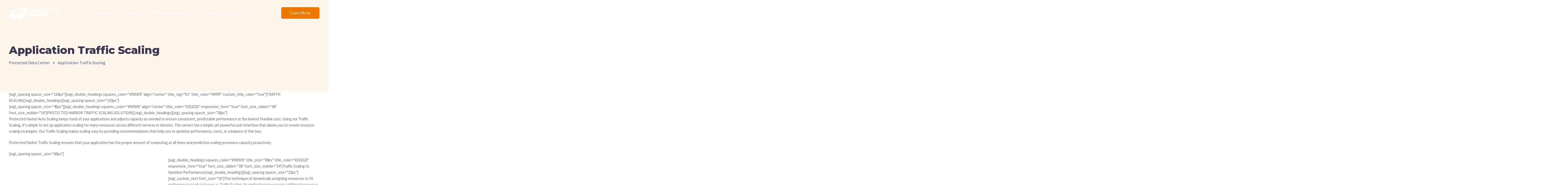

--- FILE ---
content_type: text/html; charset=UTF-8
request_url: https://protecteddatacenter.com/traffic-scaling/
body_size: 162780
content:
<!DOCTYPE html>
<html lang="en-US">
  <head>
    <meta charset="UTF-8">
    <meta name="viewport" content="width=device-width, initial-scale=1">
    <link rel="profile" href="http://gmpg.org/xfn/11">
    <link rel="pingback" href="https://protecteddatacenter.com/xmlrpc.php" />
    <meta name='robots' content='index, follow, max-image-preview:large, max-snippet:-1, max-video-preview:-1' />

	<!-- This site is optimized with the Yoast SEO Premium plugin v25.5 (Yoast SEO v26.6) - https://yoast.com/wordpress/plugins/seo/ -->
	<title>Application Traffic Scaling - Protected Data Center</title>
	<meta name="description" content="Our predictive scaling configurations ensure that your systems have the right power, memory, and computing power to keep your network online and fast at all times." />
	<link rel="canonical" href="https://protecteddatacenter.com/traffic-scaling/" />
	<meta property="og:locale" content="en_US" />
	<meta property="og:type" content="article" />
	<meta property="og:title" content="Application Traffic Scaling" />
	<meta property="og:description" content="Our predictive scaling configurations ensure that your systems have the right power, memory, and computing power to keep your network online and fast at all times." />
	<meta property="og:url" content="https://protecteddatacenter.com/traffic-scaling/" />
	<meta property="og:site_name" content="Protected Data Center" />
	<meta property="og:image" content="https://protecteddatacenter.com/wp-content/uploads/2021/06/pdc-logo-v2.png" />
	<meta property="og:image:width" content="1528" />
	<meta property="og:image:height" content="333" />
	<meta property="og:image:type" content="image/png" />
	<meta name="twitter:card" content="summary_large_image" />
	<meta name="twitter:label1" content="Est. reading time" />
	<meta name="twitter:data1" content="6 minutes" />
	<script type="application/ld+json" class="yoast-schema-graph">{"@context":"https://schema.org","@graph":[{"@type":"WebPage","@id":"https://protecteddatacenter.com/traffic-scaling/","url":"https://protecteddatacenter.com/traffic-scaling/","name":"Application Traffic Scaling - Protected Data Center","isPartOf":{"@id":"https://protecteddatacenter.com/#website"},"datePublished":"2022-05-31T18:54:24+00:00","description":"Our predictive scaling configurations ensure that your systems have the right power, memory, and computing power to keep your network online and fast at all times.","breadcrumb":{"@id":"https://protecteddatacenter.com/traffic-scaling/#breadcrumb"},"inLanguage":"en-US","potentialAction":[{"@type":"ReadAction","target":["https://protecteddatacenter.com/traffic-scaling/"]}]},{"@type":"BreadcrumbList","@id":"https://protecteddatacenter.com/traffic-scaling/#breadcrumb","itemListElement":[{"@type":"ListItem","position":1,"name":"Home","item":"https://protecteddatacenter.com/"},{"@type":"ListItem","position":2,"name":"Application Traffic Scaling"}]},{"@type":"WebSite","@id":"https://protecteddatacenter.com/#website","url":"https://protecteddatacenter.com/","name":"Protected Data Center","description":"achieve 99.9999% uptime","publisher":{"@id":"https://protecteddatacenter.com/#organization"},"potentialAction":[{"@type":"SearchAction","target":{"@type":"EntryPoint","urlTemplate":"https://protecteddatacenter.com/?s={search_term_string}"},"query-input":{"@type":"PropertyValueSpecification","valueRequired":true,"valueName":"search_term_string"}}],"inLanguage":"en-US"},{"@type":"Organization","@id":"https://protecteddatacenter.com/#organization","name":"Protected Data Center","url":"https://protecteddatacenter.com/","logo":{"@type":"ImageObject","inLanguage":"en-US","@id":"https://protecteddatacenter.com/#/schema/logo/image/","url":"https://protecteddatacenter.com/wp-content/uploads/2021/06/pdc-logo-v2.png","contentUrl":"https://protecteddatacenter.com/wp-content/uploads/2021/06/pdc-logo-v2.png","width":1528,"height":333,"caption":"Protected Data Center"},"image":{"@id":"https://protecteddatacenter.com/#/schema/logo/image/"}}]}</script>
	<!-- / Yoast SEO Premium plugin. -->


<link rel='dns-prefetch' href='//challenges.cloudflare.com' />
<link rel='dns-prefetch' href='//fonts.googleapis.com' />
<link rel='preconnect' href='https://fonts.gstatic.com' crossorigin />
<link rel="alternate" type="application/rss+xml" title="Protected Data Center &raquo; Feed" href="https://protecteddatacenter.com/feed/" />
<link rel="alternate" type="application/rss+xml" title="Protected Data Center &raquo; Comments Feed" href="https://protecteddatacenter.com/comments/feed/" />
<link rel="alternate" title="oEmbed (JSON)" type="application/json+oembed" href="https://protecteddatacenter.com/wp-json/oembed/1.0/embed?url=https%3A%2F%2Fprotecteddatacenter.com%2Ftraffic-scaling%2F" />
<link rel="alternate" title="oEmbed (XML)" type="text/xml+oembed" href="https://protecteddatacenter.com/wp-json/oembed/1.0/embed?url=https%3A%2F%2Fprotecteddatacenter.com%2Ftraffic-scaling%2F&#038;format=xml" />
<style id='wp-img-auto-sizes-contain-inline-css'>
img:is([sizes=auto i],[sizes^="auto," i]){contain-intrinsic-size:3000px 1500px}
/*# sourceURL=wp-img-auto-sizes-contain-inline-css */
</style>
<link rel='stylesheet' id='bootstrap-css' href='https://protecteddatacenter.com/wp-content/themes/sway/core/assets/css/bootstrap.min.css?ver=3.0' media='all' />
<link rel='stylesheet' id='keydesign-style-css' href='https://protecteddatacenter.com/wp-content/themes/sway/style.css?ver=ccb35bfbde3d00ba6c52236c0c7d5a63' media='all' />
<link rel='stylesheet' id='child-style-css' href='https://protecteddatacenter.com/wp-content/themes/sway-child/style.css?ver=ccb35bfbde3d00ba6c52236c0c7d5a63' media='all' />
<style id='wp-emoji-styles-inline-css'>

	img.wp-smiley, img.emoji {
		display: inline !important;
		border: none !important;
		box-shadow: none !important;
		height: 1em !important;
		width: 1em !important;
		margin: 0 0.07em !important;
		vertical-align: -0.1em !important;
		background: none !important;
		padding: 0 !important;
	}
/*# sourceURL=wp-emoji-styles-inline-css */
</style>
<style id='wp-block-library-inline-css'>
:root{--wp-block-synced-color:#7a00df;--wp-block-synced-color--rgb:122,0,223;--wp-bound-block-color:var(--wp-block-synced-color);--wp-editor-canvas-background:#ddd;--wp-admin-theme-color:#007cba;--wp-admin-theme-color--rgb:0,124,186;--wp-admin-theme-color-darker-10:#006ba1;--wp-admin-theme-color-darker-10--rgb:0,107,160.5;--wp-admin-theme-color-darker-20:#005a87;--wp-admin-theme-color-darker-20--rgb:0,90,135;--wp-admin-border-width-focus:2px}@media (min-resolution:192dpi){:root{--wp-admin-border-width-focus:1.5px}}.wp-element-button{cursor:pointer}:root .has-very-light-gray-background-color{background-color:#eee}:root .has-very-dark-gray-background-color{background-color:#313131}:root .has-very-light-gray-color{color:#eee}:root .has-very-dark-gray-color{color:#313131}:root .has-vivid-green-cyan-to-vivid-cyan-blue-gradient-background{background:linear-gradient(135deg,#00d084,#0693e3)}:root .has-purple-crush-gradient-background{background:linear-gradient(135deg,#34e2e4,#4721fb 50%,#ab1dfe)}:root .has-hazy-dawn-gradient-background{background:linear-gradient(135deg,#faaca8,#dad0ec)}:root .has-subdued-olive-gradient-background{background:linear-gradient(135deg,#fafae1,#67a671)}:root .has-atomic-cream-gradient-background{background:linear-gradient(135deg,#fdd79a,#004a59)}:root .has-nightshade-gradient-background{background:linear-gradient(135deg,#330968,#31cdcf)}:root .has-midnight-gradient-background{background:linear-gradient(135deg,#020381,#2874fc)}:root{--wp--preset--font-size--normal:16px;--wp--preset--font-size--huge:42px}.has-regular-font-size{font-size:1em}.has-larger-font-size{font-size:2.625em}.has-normal-font-size{font-size:var(--wp--preset--font-size--normal)}.has-huge-font-size{font-size:var(--wp--preset--font-size--huge)}.has-text-align-center{text-align:center}.has-text-align-left{text-align:left}.has-text-align-right{text-align:right}.has-fit-text{white-space:nowrap!important}#end-resizable-editor-section{display:none}.aligncenter{clear:both}.items-justified-left{justify-content:flex-start}.items-justified-center{justify-content:center}.items-justified-right{justify-content:flex-end}.items-justified-space-between{justify-content:space-between}.screen-reader-text{border:0;clip-path:inset(50%);height:1px;margin:-1px;overflow:hidden;padding:0;position:absolute;width:1px;word-wrap:normal!important}.screen-reader-text:focus{background-color:#ddd;clip-path:none;color:#444;display:block;font-size:1em;height:auto;left:5px;line-height:normal;padding:15px 23px 14px;text-decoration:none;top:5px;width:auto;z-index:100000}html :where(.has-border-color){border-style:solid}html :where([style*=border-top-color]){border-top-style:solid}html :where([style*=border-right-color]){border-right-style:solid}html :where([style*=border-bottom-color]){border-bottom-style:solid}html :where([style*=border-left-color]){border-left-style:solid}html :where([style*=border-width]){border-style:solid}html :where([style*=border-top-width]){border-top-style:solid}html :where([style*=border-right-width]){border-right-style:solid}html :where([style*=border-bottom-width]){border-bottom-style:solid}html :where([style*=border-left-width]){border-left-style:solid}html :where(img[class*=wp-image-]){height:auto;max-width:100%}:where(figure){margin:0 0 1em}html :where(.is-position-sticky){--wp-admin--admin-bar--position-offset:var(--wp-admin--admin-bar--height,0px)}@media screen and (max-width:600px){html :where(.is-position-sticky){--wp-admin--admin-bar--position-offset:0px}}

/*# sourceURL=wp-block-library-inline-css */
</style><link rel='stylesheet' id='wc-blocks-style-css' href='https://protecteddatacenter.com/wp-content/plugins/woocommerce/assets/client/blocks/wc-blocks.css?ver=wc-10.4.2' media='all' />
<style id='global-styles-inline-css'>
:root{--wp--preset--aspect-ratio--square: 1;--wp--preset--aspect-ratio--4-3: 4/3;--wp--preset--aspect-ratio--3-4: 3/4;--wp--preset--aspect-ratio--3-2: 3/2;--wp--preset--aspect-ratio--2-3: 2/3;--wp--preset--aspect-ratio--16-9: 16/9;--wp--preset--aspect-ratio--9-16: 9/16;--wp--preset--color--black: #000000;--wp--preset--color--cyan-bluish-gray: #abb8c3;--wp--preset--color--white: #ffffff;--wp--preset--color--pale-pink: #f78da7;--wp--preset--color--vivid-red: #cf2e2e;--wp--preset--color--luminous-vivid-orange: #ff6900;--wp--preset--color--luminous-vivid-amber: #fcb900;--wp--preset--color--light-green-cyan: #7bdcb5;--wp--preset--color--vivid-green-cyan: #00d084;--wp--preset--color--pale-cyan-blue: #8ed1fc;--wp--preset--color--vivid-cyan-blue: #0693e3;--wp--preset--color--vivid-purple: #9b51e0;--wp--preset--gradient--vivid-cyan-blue-to-vivid-purple: linear-gradient(135deg,rgb(6,147,227) 0%,rgb(155,81,224) 100%);--wp--preset--gradient--light-green-cyan-to-vivid-green-cyan: linear-gradient(135deg,rgb(122,220,180) 0%,rgb(0,208,130) 100%);--wp--preset--gradient--luminous-vivid-amber-to-luminous-vivid-orange: linear-gradient(135deg,rgb(252,185,0) 0%,rgb(255,105,0) 100%);--wp--preset--gradient--luminous-vivid-orange-to-vivid-red: linear-gradient(135deg,rgb(255,105,0) 0%,rgb(207,46,46) 100%);--wp--preset--gradient--very-light-gray-to-cyan-bluish-gray: linear-gradient(135deg,rgb(238,238,238) 0%,rgb(169,184,195) 100%);--wp--preset--gradient--cool-to-warm-spectrum: linear-gradient(135deg,rgb(74,234,220) 0%,rgb(151,120,209) 20%,rgb(207,42,186) 40%,rgb(238,44,130) 60%,rgb(251,105,98) 80%,rgb(254,248,76) 100%);--wp--preset--gradient--blush-light-purple: linear-gradient(135deg,rgb(255,206,236) 0%,rgb(152,150,240) 100%);--wp--preset--gradient--blush-bordeaux: linear-gradient(135deg,rgb(254,205,165) 0%,rgb(254,45,45) 50%,rgb(107,0,62) 100%);--wp--preset--gradient--luminous-dusk: linear-gradient(135deg,rgb(255,203,112) 0%,rgb(199,81,192) 50%,rgb(65,88,208) 100%);--wp--preset--gradient--pale-ocean: linear-gradient(135deg,rgb(255,245,203) 0%,rgb(182,227,212) 50%,rgb(51,167,181) 100%);--wp--preset--gradient--electric-grass: linear-gradient(135deg,rgb(202,248,128) 0%,rgb(113,206,126) 100%);--wp--preset--gradient--midnight: linear-gradient(135deg,rgb(2,3,129) 0%,rgb(40,116,252) 100%);--wp--preset--font-size--small: 13px;--wp--preset--font-size--medium: 20px;--wp--preset--font-size--large: 36px;--wp--preset--font-size--x-large: 42px;--wp--preset--spacing--20: 0.44rem;--wp--preset--spacing--30: 0.67rem;--wp--preset--spacing--40: 1rem;--wp--preset--spacing--50: 1.5rem;--wp--preset--spacing--60: 2.25rem;--wp--preset--spacing--70: 3.38rem;--wp--preset--spacing--80: 5.06rem;--wp--preset--shadow--natural: 6px 6px 9px rgba(0, 0, 0, 0.2);--wp--preset--shadow--deep: 12px 12px 50px rgba(0, 0, 0, 0.4);--wp--preset--shadow--sharp: 6px 6px 0px rgba(0, 0, 0, 0.2);--wp--preset--shadow--outlined: 6px 6px 0px -3px rgb(255, 255, 255), 6px 6px rgb(0, 0, 0);--wp--preset--shadow--crisp: 6px 6px 0px rgb(0, 0, 0);}:where(.is-layout-flex){gap: 0.5em;}:where(.is-layout-grid){gap: 0.5em;}body .is-layout-flex{display: flex;}.is-layout-flex{flex-wrap: wrap;align-items: center;}.is-layout-flex > :is(*, div){margin: 0;}body .is-layout-grid{display: grid;}.is-layout-grid > :is(*, div){margin: 0;}:where(.wp-block-columns.is-layout-flex){gap: 2em;}:where(.wp-block-columns.is-layout-grid){gap: 2em;}:where(.wp-block-post-template.is-layout-flex){gap: 1.25em;}:where(.wp-block-post-template.is-layout-grid){gap: 1.25em;}.has-black-color{color: var(--wp--preset--color--black) !important;}.has-cyan-bluish-gray-color{color: var(--wp--preset--color--cyan-bluish-gray) !important;}.has-white-color{color: var(--wp--preset--color--white) !important;}.has-pale-pink-color{color: var(--wp--preset--color--pale-pink) !important;}.has-vivid-red-color{color: var(--wp--preset--color--vivid-red) !important;}.has-luminous-vivid-orange-color{color: var(--wp--preset--color--luminous-vivid-orange) !important;}.has-luminous-vivid-amber-color{color: var(--wp--preset--color--luminous-vivid-amber) !important;}.has-light-green-cyan-color{color: var(--wp--preset--color--light-green-cyan) !important;}.has-vivid-green-cyan-color{color: var(--wp--preset--color--vivid-green-cyan) !important;}.has-pale-cyan-blue-color{color: var(--wp--preset--color--pale-cyan-blue) !important;}.has-vivid-cyan-blue-color{color: var(--wp--preset--color--vivid-cyan-blue) !important;}.has-vivid-purple-color{color: var(--wp--preset--color--vivid-purple) !important;}.has-black-background-color{background-color: var(--wp--preset--color--black) !important;}.has-cyan-bluish-gray-background-color{background-color: var(--wp--preset--color--cyan-bluish-gray) !important;}.has-white-background-color{background-color: var(--wp--preset--color--white) !important;}.has-pale-pink-background-color{background-color: var(--wp--preset--color--pale-pink) !important;}.has-vivid-red-background-color{background-color: var(--wp--preset--color--vivid-red) !important;}.has-luminous-vivid-orange-background-color{background-color: var(--wp--preset--color--luminous-vivid-orange) !important;}.has-luminous-vivid-amber-background-color{background-color: var(--wp--preset--color--luminous-vivid-amber) !important;}.has-light-green-cyan-background-color{background-color: var(--wp--preset--color--light-green-cyan) !important;}.has-vivid-green-cyan-background-color{background-color: var(--wp--preset--color--vivid-green-cyan) !important;}.has-pale-cyan-blue-background-color{background-color: var(--wp--preset--color--pale-cyan-blue) !important;}.has-vivid-cyan-blue-background-color{background-color: var(--wp--preset--color--vivid-cyan-blue) !important;}.has-vivid-purple-background-color{background-color: var(--wp--preset--color--vivid-purple) !important;}.has-black-border-color{border-color: var(--wp--preset--color--black) !important;}.has-cyan-bluish-gray-border-color{border-color: var(--wp--preset--color--cyan-bluish-gray) !important;}.has-white-border-color{border-color: var(--wp--preset--color--white) !important;}.has-pale-pink-border-color{border-color: var(--wp--preset--color--pale-pink) !important;}.has-vivid-red-border-color{border-color: var(--wp--preset--color--vivid-red) !important;}.has-luminous-vivid-orange-border-color{border-color: var(--wp--preset--color--luminous-vivid-orange) !important;}.has-luminous-vivid-amber-border-color{border-color: var(--wp--preset--color--luminous-vivid-amber) !important;}.has-light-green-cyan-border-color{border-color: var(--wp--preset--color--light-green-cyan) !important;}.has-vivid-green-cyan-border-color{border-color: var(--wp--preset--color--vivid-green-cyan) !important;}.has-pale-cyan-blue-border-color{border-color: var(--wp--preset--color--pale-cyan-blue) !important;}.has-vivid-cyan-blue-border-color{border-color: var(--wp--preset--color--vivid-cyan-blue) !important;}.has-vivid-purple-border-color{border-color: var(--wp--preset--color--vivid-purple) !important;}.has-vivid-cyan-blue-to-vivid-purple-gradient-background{background: var(--wp--preset--gradient--vivid-cyan-blue-to-vivid-purple) !important;}.has-light-green-cyan-to-vivid-green-cyan-gradient-background{background: var(--wp--preset--gradient--light-green-cyan-to-vivid-green-cyan) !important;}.has-luminous-vivid-amber-to-luminous-vivid-orange-gradient-background{background: var(--wp--preset--gradient--luminous-vivid-amber-to-luminous-vivid-orange) !important;}.has-luminous-vivid-orange-to-vivid-red-gradient-background{background: var(--wp--preset--gradient--luminous-vivid-orange-to-vivid-red) !important;}.has-very-light-gray-to-cyan-bluish-gray-gradient-background{background: var(--wp--preset--gradient--very-light-gray-to-cyan-bluish-gray) !important;}.has-cool-to-warm-spectrum-gradient-background{background: var(--wp--preset--gradient--cool-to-warm-spectrum) !important;}.has-blush-light-purple-gradient-background{background: var(--wp--preset--gradient--blush-light-purple) !important;}.has-blush-bordeaux-gradient-background{background: var(--wp--preset--gradient--blush-bordeaux) !important;}.has-luminous-dusk-gradient-background{background: var(--wp--preset--gradient--luminous-dusk) !important;}.has-pale-ocean-gradient-background{background: var(--wp--preset--gradient--pale-ocean) !important;}.has-electric-grass-gradient-background{background: var(--wp--preset--gradient--electric-grass) !important;}.has-midnight-gradient-background{background: var(--wp--preset--gradient--midnight) !important;}.has-small-font-size{font-size: var(--wp--preset--font-size--small) !important;}.has-medium-font-size{font-size: var(--wp--preset--font-size--medium) !important;}.has-large-font-size{font-size: var(--wp--preset--font-size--large) !important;}.has-x-large-font-size{font-size: var(--wp--preset--font-size--x-large) !important;}
/*# sourceURL=global-styles-inline-css */
</style>

<style id='classic-theme-styles-inline-css'>
/*! This file is auto-generated */
.wp-block-button__link{color:#fff;background-color:#32373c;border-radius:9999px;box-shadow:none;text-decoration:none;padding:calc(.667em + 2px) calc(1.333em + 2px);font-size:1.125em}.wp-block-file__button{background:#32373c;color:#fff;text-decoration:none}
/*# sourceURL=/wp-includes/css/classic-themes.min.css */
</style>
<link rel='stylesheet' id='contact-form-7-css' href='https://protecteddatacenter.com/wp-content/plugins/contact-form-7/includes/css/styles.css?ver=6.1.4' media='all' />
<link rel='stylesheet' id='kd-addon-style-css' href='https://protecteddatacenter.com/wp-content/plugins/keydesign-addon/assets/css/kd_vc_front.css?ver=ccb35bfbde3d00ba6c52236c0c7d5a63' media='all' />
<style id='kd-addon-style-inline-css'>
.menu-item-badge,#wrapper .wp-block-search__button,.key-icon-box .ib-badge,.feature-sections-wrapper .play-video .sway-play,.modal-content-contact .redux-social-media-list .fab,.hover_outline_primary:hover .iconita,.kd-icon-list .kd-icon-list-item a:hover,.white-button-form .wpcf7 .wpcf7-submit,.kd-side-panel .panel-close:hover .fa,.topbar #menu-topbar-menu li a:hover,.btn-hover-1 .tt_button:hover .iconita,.side-content-title-label,.background-dropdown-effect .navbar-nav .menu-item-has-children .dropdown-menu a:hover,.business-info-wrapper i,.keydesign-cart .badge,.header-wishlist .badge,.keydesign-cart ul.cart_list li a.kd_checkout_btn:hover,.keydesign-cart ul.cart_list li a.kd_cart_btn:hover,.container .rw-author-details h5,.topbar-phone a:hover,.topbar-email a:hover,.transparent-navigation #menu-topbar-menu li a:hover,.transparent-navigation .navbar.navbar-default .topbar-phone a:hover,.transparent-navigation .navbar.navbar-default .topbar-email a:hover,.tt_button.second-style .iconita,.blog-social-sharing a:hover,.blog-social-sharing a:hover i,#single-page #comments input[type="submit"]:hover,.tt_button.tt_secondary_button,.tt_button.tt_secondary_button .iconita,.team-carousel .owl-item .team-member.design-creative .team-socials a,.format-quote .entry-wrapper:before,.blog-single-title a:hover,.upper-footer i:hover,.wpb-js-composer .vc_tta-container .vc_tta-tabs.vc_tta-tabs-position-left .vc_tta-tab a:hover,.back-to-top,.back-to-top .fa,.pricing-options-container .pricing-option-text.with-tooltip:before,.owl-nav div.owl-next,.owl-nav div.owl-prev,.post .entry-categories a,.portfolio .entry-categories a,.tags a,.tagcloud a,.tags-label,.wpb-js-composer .vc_tta-container .vc_tta-tabs.vc_tta-tabs-position-left .vc_tta-tab.vc_active a,.wpb-js-composer .vc_tta-container .vc_tta-tabs.vc_tta-tabs-position-right .vc_tta-tab a:hover,#landing-page .demos-section .kd-photobox:hover h5,#landing-page .demos-section .kd-photobox h5:after,.wpb-js-composer .vc_tta-container .vc_tta-tabs.vc_tta-tabs-position-right .vc_tta-tab.vc_active a,footer.underline-effect .textwidget a:hover,.kd-price-block .pb-price,.blog_widget.widget_categories ul li a:hover,.team-member.design-classic .kd-team-contact a:hover,#commentform #submit:hover,.kd-panel-subtitle ul>li:before,.kd-panel-subtitle ol>li:before,.tab-text-container ul>li:before,.wpb_text_column ul>li:before,.menubar #main-menu .navbar-nav .mega-menu.menu-item-has-children .dropdown > a,.modal-content-contact .redux-social-media-list i:hover,.related-content .portfolio .post-link:hover,.related-content .portfolio h5 a:hover,#posts-content .post-link:hover,.vc_grid-item-mini .blog-detailed-grid .vc_gitem-post-data.vc_gitem-post-data-source-post_date p:before,.vc_grid-item-mini .blog-detailed-grid .vc_gitem-post-data.vc_gitem-post-data-source-post_date div:before,#posts-content.blog-detailed-grid .entry-meta a:hover,.large-counter .kd_counter_units,.footer_widget .redux-social-media-list i,#single-page .bbp-login-form .user-submit:hover,.menubar #main-menu .navbar-nav .mega-menu.menu-item-has-children .dropdown:hover > a,.kd-photobox .phb-content.text-left .phb-btncontainer a.phb-simple-link,.key-icon-box:hover .ib-link a,.footer-bar .footer-nav-menu ul li a:hover,#popup-modal .close:hover,body.maintenance-mode .container h2,.wpb-js-composer .vc_tta-container .vc_tta.vc_tta-style-classic.vc_tta-tabs-position-top .vc_tta-tabs-container .vc_tta-tabs-list li a:hover,blockquote:before,.feature-sections-wrapper .feature-sections-tabs .nav-tabs a:hover i,.feature-sections-wrapper .feature-sections-tabs .nav-tabs li.active a i,.port-prev.tt_button,.port-next.tt_button,.upper-footer .socials-widget a:hover .fa,.footer_widget ul a:hover,span.bbp-admin-links a:hover,#bbpress-forums #bbp-single-user-details #bbp-user-navigation a:hover,.vc_grid-item-mini .vc_gitem-post-data.vc_gitem-post-data-source-post_date div:before,.vc_grid-item-mini .vc_gitem-post-data.vc_gitem-post-data-source-post_author a:before,.testimonials.slider.with-image .tt-container .author,.vc_grid-item-mini .blog-detailed-grid .vc_btn3-container:hover a,.feature-sections-wrapper .feature-sections-tabs .nav-tabs a:hover,.topbar-lang-switcher ul li a:hover span,.feature-sections-wrapper .feature-sections-tabs .nav-tabs li.active a,div.bbp-breadcrumb a:hover,#bbpress-forums div.bbp-topic-author a.bbp-author-name,#bbpress-forums div.bbp-reply-author a.bbp-author-name,.kd_pie_chart .kd-piechart-icon,.breadcrumbs a:hover,.es-accordion .es-speaker-container .es-speaker-name,.row .vc_toggle_size_md.vc_toggle_simple .vc_toggle_title:hover h4,.row .vc_toggle_size_md.vc_toggle_default .vc_toggle_title:hover h4,.team-member.design-minimal .team-socials a,.wpb-js-composer .vc_tta-container .vc_tta-color-white.vc_tta-style-modern .vc_tta-tab.vc_active a,.tcards_header .tcards-name,.team-member.design-two:hover .team-socials .fab:hover,.team-member.design-two .team-socials .fab:hover,.content-area .vc_basic_grid .vc_grid .blog-detailed-grid .vc_gitem-post-category-name a,.navbar-nav li.dropdown:hover .dropdown-menu:hover li a:hover,.portfolio-meta.share-meta .fa:hover,.blog_widget ul li a:hover,.blog_widget ol li a:hover,#posts-content .entry-meta a:hover,.keydesign-cart:hover .cart-icon,.kd_counter_units,#comments input[type="submit"],.search-submit:hover,.blog-single-content .tags a,.lower-footer a:hover,#posts-content .post .blog-single-title a:hover,#posts-content.blog-minimal-list .blog-single-title a:hover,#posts-content.blog-img-left-list .blog-single-title a:hover,.socials-widget a:hover .fa,.socials-widget a:hover,#customizer .sway-tooltip,.footer_widget .menu li a:hover,.row .vc_toggle_size_md.vc_toggle_simple .vc_toggle_title:hover h4,#single-page .single-page-content .widget ul li a:hover,#comments .reply a:hover,#comments .comment-meta a:hover,#kd-slider .secondary_slider,#single-page .single-page-content .widget ul li.current-menu-item a,.team-socials .fa:hover,#posts-content .post .tt_button:hover .fa,#posts-content .post .tt_button:hover,.pricing-table .tt_button,.topbar-phone .iconsmind-Telephone ,.topbar-email .iconsmind-Mail,.modal-content-contact .key-icon-box .service-heading a:hover,.pricing-table.active .tt_button:hover,.footer-business-content a:hover,.vc_grid-item-mini .vc_gitem-zone .vc_btn3.vc_btn3-style-custom,.star-rating span,.es-accordion .es-heading h4 a:hover,.keydesign-cart ul.product_list_widget .cart-item:hover,#customizer .options a:hover i,#customizer .options a:hover,#single-page input[type="submit"]:hover,.bbp-submit-wrapper .button:hover,#posts-content .post input[type="submit"]:hover,#comments .reply a:hover,.meta-content .tags a:hover,.navigation.pagination .next,.navigation.pagination .prev,.product_meta a:hover,.tags a:hover,.tagcloud a:hover,.tt_button.second-style,.lower-footer .pull-right a:hover,.section .wpcf7-mail-sent-ok,.blog-header-form .wpcf7-mail-sent-ok,.upper-footer .modal-menu-item,.video-socials a:hover .fa,.kd_pie_chart .pc-link a:hover,.vc_grid-item-mini .vc_gitem_row .vc_gitem-col h4:hover,.fa,.far,.fas,.fab,.wpcf7 .wpcf7-submit:hover,.contact .wpcf7-response-output,.video-bg .secondary-button:hover,#headerbg li a.active,#headerbg li a.active:hover,.footer-nav a:hover ,.wpb_wrapper .menu a:hover ,.text-danger,.blog_widget ul li a:before,.pricing i,.content-area .vc_grid .vc_gitem-zone-c .vc_general,code,.subscribe-form header .wpcf7-submit,#posts-content .page-content ul li:before,.chart-content .nc-icon-outline,.chart,.row .vc_custom_heading a:hover,.secondary-button-inverse,.primary-button.button-inverse:hover,.primary-button,a,.services-list a:hover,.kd-process-steps .pss-step-number span,.navbar-default .navbar-nav > .active > a,.pss-link a:hover,.content-area .vc_grid-filter>.vc_grid-filter-item:hover>span,.kd_number_string,.featured_content_parent .active-elem h4,.contact-map-container .toggle-map:hover .fa,.contact-map-container .toggle-map:hover,.testimonials.slider .tt-container:before,.tt_button:hover,div.wpforms-container-full .wpforms-form input[type=submit]:hover,div.wpforms-container-full .wpforms-form button[type=submit]:hover,.nc-icon-outline,.phb-simple-link:hover,.content-area .vc_grid-item-mini:hover .vc_gitem-zone-c .vc_gitem_row .vc_gitem-col h4,.kd-title-label .kd-title-label-transparent,.wpb_text_column ol>li:before,.wpb_text_column ul>li:before,.key-icon-box .ib-link a:hover,.content-area .vc_grid-item-mini .vc_gitem-zone-c .vc_gitem_row .vc_gitem-col h4:after,.content-area .vc_grid-filter>.vc_grid-filter-item.vc_active>span,.features-tabs li.active .tab-title,.wp-block-button .wp-block-button__link:hover,.wp-block-archives li a:hover,.wp-block-categories.wp-block-categories-list li a:hover,.cb-container .cb-img-area i,.kd-counter-icon i,.features-tabs .tab-controls li i,.key-icon-box i,.business-info-wrapper .toggle-map-info,.process-icon i,.blog_widget.widget_product_categories ul li a:hover,.kd-progress-icon i,.side-content-wrapper i.section-icon,.kd-price-block .pb-content-wrap h5 a:hover,.transparent-navigation .navbar:not(.navbar-shrink) #menu-topbar-menu li.current-menu-item a,.transparent-navigation .navbar:not(.navbar-shrink) .navbar-topbar li.current-menu-item a,.topbar #menu-topbar-menu li.current-menu-item a,.topbar li.current-menu-item a,.pss-text-area a:hover h5 {color: #EB7800;}.back-to-top.scroll-position-style circle {stroke: #EB7800;}.shipping-calculator-form .button:hover,.single-product.woocommerce span.onsale,#yith-quick-view-modal #yith-quick-view-close:hover,.woocommerce ul.products li.product.woo-detailed-style:hover .woo-entry-wrapper a.woocommerce-LoopProduct-link,.woocommerce ul.products li.product .categories a:hover,.woocommerce-page ul.products li.product.woo-minimal-style .button,.woocommerce-page ul.products li.product.woo-minimal-style .added_to_cart,.woocommerce nav.woocommerce-pagination ul li a:hover,.woocommerce-wishlist #single-page table.cart .button:hover,.woocommerce ul.products li.product h2:hover,.keydesign-cart .buttons .btn,.woocommerce .keydesign-cart .buttons .btn,.woocommerce #respond input#submit:hover,.woocommerce-page ul.products li.product.woo-minimal-style .button:hover,.woocommerce-page ul.products li.product.woo-minimal-style .added_to_cart:hover,.woocommerce .keydesign-cart ul.product_list_widget .cart-item:hover,.woocommerce-cart#single-page table.cart .product-name a:hover,.woocommerce-review-link:hover,.woocommerce-cart #single-page table.cart td a:hover,.woocommerce-wishlist #single-page table.cart td a:hover,.woocommerce ul.products li.product h3:hover {color: #EB7800;}.timeline-link:hover,.kd-process-steps.process-number-template .process-text-link:hover,.kd-process-steps.process-number-template ul li:hover .pss-step-number span,.btn-hover-2 .tt_button.hover_solid_white:hover .iconita,.btn-hover-2 .tt_button.hover_solid_white:hover,.btn-hover-2 .tt_button.hover_outline_white:hover .iconita,.btn-hover-2 .tt_button.hover_outline_white:hover,.navbar.navbar-default .menubar .navbar-nav .active > a {color: #EB7800!important;}#cookie-notice .cn-button,.content-area .vc_gitem-animate-scaleRotateIn .vc_gitem-zone-b {background-color: #EB7800!important;}.play-btn-primary-color .play-video:hover,.play-btn-primary-color .play-video,.play-btn-primary-color.play-video:hover,.play-btn-primary-color.play-video,.feature-sections-wrapper .feature-sections-tabs .nav-tabs li.active a,.pricing-table.active,.key-icon-box:hover .ib-wrapper,.modal-content-inner .wpcf7-not-valid-tip,.section .wpcf7-mail-sent-ok,.toggle-map-info:hover,#main-menu.background-dropdown-effect .navbar-nav .menu-item-has-children .dropdown-menu a:hover,.background-dropdown-effect .navbar-nav .menu-item-has-children .dropdown-menu a:hover,.blog-header-form .wpcf7-mail-sent-ok,.blog-header-form .wpcf7-not-valid-tip,.section .wpcf7-not-valid-tip,.kd-side-panel .wpcf7-not-valid-tip,.kd-process-steps.process-checkbox-template .pss-item:before,.kd-process-steps.process-checkbox-template,.kd-separator,.kd-separator .kd-separator-line {border-color: #EB7800;}.timeline-item-wrapper.full-link-card:hover + .timeline-item-arrow + .timeline-item-point,.fm-wrapper .fm-list li.active a,.fm-wrapper .fm-list li a:hover,.pricing .pricing-price.sale-yes .pt-normal-price:after,#cookie-notice .cn-button,.theme-sway .select2-container--default .select2-results__option--highlighted[aria-selected],.theme-sway .select2-container--default .select2-results__option--highlighted[data-selected],#product-content .blog-social-sharing a:hover,.modal-content-contact .redux-social-media-list a:hover,.kd-icon-wrapper.icon-square,.feature-sections-wrapper .feature-sections-tabs .nav-tabs a:before,.kd-panel-subtitle ul>li:before,.tab-text-container ul>li:before,.side-content-text ul>li:before,.wpb_text_column ul>li:before,.scroll-down-wrapper a,.video-modal .modal-content .close:hover,#single-page .bbp-login-form .user-submit,.bbpress #user-submit,.gform_wrapper .gform_footer input.button,.gform_wrapper .gform_footer input[type=submit],input[type="button"].ninja-forms-field,.modal-content-inner .wpcf7-submit:hover,.searchform #searchsubmit,#kd-slider,.kd-contact-form.light_background .wpcf7 .wpcf7-submit,.footer-newsletter-form .wpcf7 .wpcf7-submit,.kd_progressbarfill,.phone-wrapper,.kd-process-steps.process-number-template ul li .pss-container:before,.wpb_wrapper #loginform .button,.email-wrapper,.footer-business-info.footer-socials a:hover,.parallax.with-overlay:after,.content-area .vc_grid-filter>.vc_grid-filter-item span:after,.tt_button.tt_secondary_button:hover,.pricing-table .tt_button:hover,.modal-content-inner .wpcf7-not-valid-tip,.kd-side-panel .wpcf7-not-valid-tip,.tt_button.second-style:hover,.pricing-table.active .tt_button,#customizer .screenshot a,.heading-separator,.content-area .vc_grid-item-mini .vc_gitem-zone-c .vc_gitem_row .vc_gitem-col h4:before,.features-tabs .tab-controls li:after,.features-tabs li .tab-text-container:before,.blog-header-form .wpcf7-not-valid-tip,.section .wpcf7-not-valid-tip,.port-prev.tt_button:hover,.port-next.tt_button:hover,.owl-buttons div:hover,.row .vc_toggle_default .vc_toggle_icon,.row .vc_toggle_default .vc_toggle_icon::after,.row .vc_toggle_default .vc_toggle_icon::before,.upper-footer .modal-menu-item:hover,.contact-map-container .toggle-map,.portfolio-item .portfolio-content,.tt_button,.owl-dot span,.pricing .secondary-button.secondary-button-inverse:hover,.with-overlay .parallax-overlay,.secondary-button.secondary-button-inverse:hover,.secondary-button,#kd-slider .bullet-bar.tparrows,.primary-button.button-inverse,#posts-content .post input[type="submit"],.btn-xl,.with-overlay,.vc_grid-item-mini .vc_gitem-zone .vc_btn3.vc_btn3-style-custom:hover,.separator,.cb-container.cb_main_color:hover,.keydesign-cart .buttons .btn:hover,#single-page #comments input[type="submit"]:hover,.contact-map-container .toggle-map:hover,.wpcf7 .wpcf7-submit:hover,.owl-dot span,.features-tabs .tab.active,.pricing-table.DetailedStyle.active .pricing-title .pricing-title-content,.content-area .vc_grid .vc-gitem-zone-height-mode-auto.vc_gitem-zone.vc_gitem-zone-a:before,.row .vc_toggle_simple .vc_toggle_title:hover .vc_toggle_icon::after,.row .vc_toggle_simple .vc_toggle_title:hover .vc_toggle_icon::before,.wpcf7 .wpcf7-submit,.navigation.pagination .next:hover,#single-page .vc_col-sm-3 .wpcf7 .wpcf7-submit,.spinner:before,.toggle-map-info:hover,.content-area .vc_grid .vc_gitem-zone-c .vc_general:hover,.content-area .vc_grid-item-mini .vc_gitem-animate-fadeIn .vc_gitem-zone.vc_gitem-zone-a:before,.keydesign-cart .badge,.header-wishlist .badge,.tags a:after,.tagcloud a:after,.post .entry-categories a:before,.portfolio .entry-categories a:before,div.wpcf7 .wpcf7-form .ajax-loader,#bbp_search_submit,.bbp-submit-wrapper .button,div.wpforms-container-full .wpforms-form input[type=submit],div.wpforms-container-full .wpforms-form button[type=submit],.comparison-pricing-table .vc_custom_heading.active,.comparison-pricing-table .pricing-row.active,#commentform #submit,footer.underline-effect .textwidget a:after,footer.underline-effect .navbar-footer li a:after,footer.underline-effect .footer_widget .menu li a:after,#main-menu.underline-effect .navbar-nav .mega-menu .dropdown-menu .menu-item a:after,#main-menu.underline-effect .navbar-nav .menu-item .dropdown-menu .menu-item a:after,.kd-process-steps.process-checkbox-template .pss-step-number span:before,.kd-process-steps.process-checkbox-template .pss-step-number:before,.kd-process-steps.process-checkbox-template .pss-item:before,.blog-page-numbers li.active a,.owl-nav div.owl-next:hover,.owl-nav div.owl-prev:hover,.content-area .vc_basic_grid .vc_grid .blog-detailed-grid .vc_gitem-post-category-name a:hover,.tags a:before,.tagcloud a:before,.kd-price-switch .price-slider,.team-member.design-classic .kd-team-contact .kd-team-email:before,.team-member.design-classic .kd-team-contact .kd-team-phone:before,.team-member.design-creative .team-image:before,.ib-hover-2.key-icon-box:hover .ib-wrapper,.team-member.design-classic .team-socials a:hover,.tags a:hover,.tagcloud a:hover,.tags-label:hover,.post .entry-categories a:hover,.portfolio .entry-categories a:hover,.blog_widget ul.redux-social-media-list li a:hover,.kd-title-label .kd-title-label-transparent::before,.kd-title-label .kd-title-label-solid::before,.rebar-wrapper .rebar-element,.jr-insta-thumb ul.thumbnails li a:after,.wpb-js-composer .vc_tta-container .vc_tta.vc_tta-style-classic.vc_tta-tabs-position-top .vc_tta-tabs-container .vc_tta-tabs-list li.vc_active a:before,.cb-container .cb-wrapper:after,.content-area .vc_basic_grid .vc_grid .blog-detailed-grid .vc_gitem-post-category-name a:before,.team-member.design-classic .team-socials a:after,.navigation.pagination .prev:hover,.kd-shapes.shape_dots,.cd-handle,.timeline-item-wrapper.full-link-card .timeline-full-link:hover,.feature-sections-wrapper .feature-sections-tabs .nav-tabs a .nav-number,#landing-page .demos-section .kd-photobox h5:before,.kd-panel-phone:hover,.kd-panel-email:hover,.kd-panel-social-list .redux-social-media-list a:hover,footer.underline-effect .footer_widget ul li.cat-item a:after,.play-btn-primary-color .play-video,.theme-sway .cn-button.bootstrap,.wp-block-button__link {background-color: #EB7800;}.woocommerce-demo-store p.demo_store,p.demo_store,.woocommerce .btn-hover-2 ul.products li.product.woo-detailed-style .added_to_cart::before,.woocommerce .btn-hover-2 ul.products li.product.woo-detailed-style .button::before,.woocommerce input.button,.woocommerce ul.products li.product .added_to_cart:hover,.woocommerce #respond input#submit,.woocommerce a.button,.woocommerce a.remove:hover,.woocommerce .price_slider_wrapper .ui-slider-horizontal .ui-slider-range,.woocommerce button.button,.woocommerce .keydesign-cart .buttons .btn:hover,.woocommerce ul.products li.product .button:hover,.woocommerce nav.woocommerce-pagination ul li span.current,.woocommerce span.onsale,.btn-hover-2 .woocommerce ul.products li.product.woo-detailed-style .button::before,.woocommerce div.product .woocommerce-tabs ul.tabs li a:before,.woocommerce .price_slider_wrapper .ui-slider .ui-slider-handle {background-color: #EB7800;}.key-icon-box .ib-badge,.kd-side-panel div.wpforms-container-full .wpforms-form input[type=email],.kd-side-panel div.wpforms-container-full .wpforms-form input[type=number],.kd-side-panel div.wpforms-container-full .wpforms-form input[type=search],.kd-side-panel div.wpforms-container-full .wpforms-form input[type=text],.kd-side-panel div.wpforms-container-full .wpforms-form input[type=url],.kd-side-panel div.wpforms-container-full .wpforms-form select,.kd-side-panel div.wpforms-container-full .wpforms-form textarea,.kd-side-panel .kd-panel-wrapper .wpcf7 .wpcf7-text,.kd-side-panel .kd-panel-wrapper .wpcf7 .wpcf7-text,.kd-side-panel .kd-panel-wrapper .wpcf7 textarea,.kd-side-panel .kd-panel-wrapper .wpcf7 .wpcf7-select,.back-to-top,.search .search-form .search-field,#wrapper .blog_widget .wp-block-search .wp-block-search__input,#posts-content .wp-block-search input[type="search"],.blog_widget .search-form .search-field,.blog-page-numbers li:not(.active) a:hover,.vc_row.vc_row-main-color-overlay,#single-page .bbp-login-form,div.wpforms-container-full .wpforms-form input[type=email],div.wpforms-container-full .wpforms-form input[type=number],div.wpforms-container-full .wpforms-form input[type=search],div.wpforms-container-full .wpforms-form input[type=text],div.wpforms-container-full .wpforms-form input[type=url],div.wpforms-container-full .wpforms-form select,div.wpforms-container-full .wpforms-form textarea,.wpcf7 .wpcf7-select,.wpcf7-form textarea,.wpcf7 input[type="file"],.wpb_wrapper #loginform .input,.wpcf7 input[type="date"],.wpcf7 .wpcf7-text,.wpcf7 .wpcf7-select,.wpcf7 .wpcf7-email,.wpcf7 .wpcf7-select,.wpcf7 .wpcf7-select,.single-post-layout-two .blog-single-header-wrapper,.tags a,.tagcloud a,.tags-label,#single-page #comments input[type="text"],#single-page #comments input[type="email"],#comments input[type="text"],#comments input[type="email"],#comments input[type="url"],#commentform textarea,#commentform input[type="text"],#commentform input[type="email"],.page-404,#customizer .options a:hover,.keydesign-cart .badge,.header-wishlist .badge,.post .entry-categories a,.portfolio .entry-categories a,.author-box-wrapper,.content-area .vc_basic_grid .vc_grid .blog-detailed-grid .vc_gitem-post-category-name a,.team-member.design-classic .team-socials a,.owl-nav div.owl-next,.owl-nav div.owl-prev,.vc_tta-panels .vc_tta-panel.medium-section,.blog-subscribe-wrapper:before,#bbpress-forums div.bbp-forum-header,#bbpress-forums div.bbp-topic-header,#bbpress-forums div.bbp-reply-header,.kd-panel-phone:after,.kd-panel-email:after,.testimonials.slider.without-image .tt-image,.search .topbar-search .search-form .search-field,.topbar-search .search-form .search-field,#bbpress-forums #bbp-single-user-details #bbp-user-navigation li.current a,#bbpress-forums li.bbp-header,#bbpress-forums li.bbp-footer,.bbpress .entry-header.blog-header,.entry-header {background-color: #EB780012;}.menu-item-badge {background-color: #EB78001f;}.back-to-top.scroll-position-style {box-shadow: inset 0 0 0 2px #EB780066;}.blog_widget .woocommerce-product-search .search-field,.single-product.woocommerce .product-inner-content span.onsale,.woocommerce-page .blog-header.entry-header,.woocommerce-checkout #single-page table,.woocommerce-error,.woocommerce-info,.woocommerce-message,.single-product.woocommerce .product-type-simple .summary .quantity .qty,nav.woocommerce-pagination ul li a:hover {background-color: #EB780012;}.fm-wrapper,.key-icon-box.icon-with-shadow .ib-icon-wrapper,.btn-hover-1 .tt_button:hover,.btn-hover-1 .content-area .vc_grid .vc_gitem-zone-c .vc_general:hover,.btn-hover-1 .tt_button.modal-menu-item:hover,.btn-hover-1 .vc_grid-item-mini .blog-detailed-grid .vc_btn3-container a:hover {box-shadow: 0 15px 35px #EB780026;}.btn-hover-1 .woocommerce ul.products li.product .added_to_cart:hover,.btn-hover-1 .woocommerce ul.products li.product .button:hover,.btn-hover-1 .woocommerce div.product form.cart .button:hover {box-shadow: 0 15px 35px #EB780026;}.with-shadow {box-shadow: 0 20px 70px #EB780033;}#main-menu .navbar-nav .mega-menu > .dropdown-menu:before,.footer-bar,.upper-footer,.lower-footer .container,.blog-page-numbers li:not(.active) a:hover,.tb-border-design .topbar-extra-content,.tb-border-design .topbar-socials a,.topbar #menu-topbar-menu li,.navbar-topbar li,.tb-border-design .topbar-left-content,.tb-border-design .topbar-right-content,.tb-border-design .topbar-phone,.tb-border-design .topbar-email,.tb-border-design .topbar-opening-hours,.business-info-wrapper .toggle-map-info,.topbar {border-color: #EB780026;}.business-info-wrapper i {border-color: #EB78004d;}#product-content .blog-social-sharing a:hover,.modal-content-contact .redux-social-media-list a:hover,#single-page .bbp-login-form .user-submit,#single-page #comments input[type="submit"]:hover,.navigation.pagination .next,.navigation.pagination .prev,.upper-footer .modal-menu-item,.wpcf7 .wpcf7-submit:hover,.tt_button,div.wpforms-container-full .wpforms-form input[type=submit]:hover,div.wpforms-container-full .wpforms-form button[type=submit]:hover,.navigation.pagination .next,.navigation.pagination .prev,.pricing.active,#user-submit,#bbp_search_submit,.bbp-submit-wrapper .button,.vc_grid-item-mini .vc_gitem-zone .vc_btn3.vc_btn3-style-custom,.primary-button.button-inverse:hover,.primary-button.button-inverse,.wpcf7 .wpcf7-submit,.wpb_wrapper #loginform .button,.owl-buttons div:hover,.content-area .vc_grid .vc_gitem-zone-c .vc_general,#commentform #submit,.blog_widget ul.redux-social-media-list li a:hover,div.wpforms-container-full .wpforms-form input[type=submit],div.wpforms-container-full .wpforms-form button[type=submit],.wp-block-button__link,#posts-content .post input[type="submit"],.owl-dot.active span,.owl-dot:hover span {border: 1px solid #EB7800;}.woocommerce ul.products li.product .button:hover,.woocommerce .price_slider_wrapper .ui-slider .ui-slider-handle,.keydesign-cart .buttons .btn,.woocommerce .keydesign-cart .buttons .btn,.woocommerce button.button,.woocommerce a.button,.woocommerce ul.products li.product .added_to_cart,.woocommerce input.button {border: 1px solid #EB7800;}div.wpcf7 .wpcf7-form .ajax-loader {border: 5px solid #EB7800;}.timeline-item-wrapper.full-link-card:hover + .timeline-item-arrow,.page-404 .tt_button,#wrapper .widget-title,.blockquote-reverse,.testimonials.slider.owl-dot.active span,.tags a:hover,.tagcloud a:hover,.contact-map-container .toggle-map:hover,.navigation.pagination .next:hover,.navigation.pagination .prev:hover,.contact .wpcf7-response-output,.video-bg .secondary-button,#single-page .single-page-content .widget .widgettitle,.image-bg .secondary-button,.contact .wpcf7-form-control-wrap textarea.wpcf7-form-control:focus,.contact .wpcf7-form-control-wrap input.wpcf7-form-control:focus,.team-member-down:hover .triangle,.team-member:hover .triangle,.comparison-pricing-table .vc_custom_heading.active,.comparison-pricing-table .pricing-row.active,.features-tabs .tab.active:after,.tabs-image-left.features-tabs .tab.active:after,.secondary-button-inverse,.kd-panel-social-list .redux-social-media-list a:hover,.kd-process-steps.process-number-template ul li:hover,.wpb-js-composer .vc_tta-container .vc_tta.vc_tta-style-classic.vc_tta-tabs-position-top .vc_tta-tabs-container .vc_tta-tabs-list li.vc_active a,.kd-panel-phone:hover,.kd-panel-email:hover,.vc_separator .vc_sep_holder .vc_sep_line {border-color: #EB7800;}.woocommerce .btn-hover-2 ul.products li.product.woo-detailed-style .added_to_cart:hover,.woocommerce .btn-hover-2 ul.products li.product.woo-detailed-style .button:hover,.woocommerce ul.products li.product.woo-detailed-style .woo-entry-wrapper .button:hover,.woocommerce ul.products li.product.woo-detailed-style .add_to_cart_button:hover {border-color: #EB7800;}.wpb-js-composer .vc_tta-container .vc_tta-tabs.vc_tta-tabs-position-left .vc_tta-tab.vc_active a,.wpb-js-composer .vc_tta-container .vc_tta-tabs.vc_tta-tabs-position-right .vc_tta-tab.vc_active a,.wpb-js-composer .vc_tta-container .vc_tta-tabs.vc_tta-tabs-position-left .vc_tta-tab.vc_active,.wpb-js-composer .vc_tta-container .vc_tta-tabs.vc_tta-tabs-position-right .vc_tta-tab.vc_active {border-bottom-color: #EB7800;}.wpb-js-composer .vc_tta-container.vc_tta-tabs.vc_tta-tabs-position-left .vc_tta-tab:before {border-right: 9px solid #EB7800;}.wpb-js-composer .vc_tta-container .vc_tta.vc_tta-style-classic.vc_tta-tabs-position-top .vc_tta-tabs-container .vc_tta-tabs-list li:before {border-top: 9px solid #EB7800;}.cd-handle.draggable,.tt_button.btn_secondary_color.tt_secondary_button:hover,.tt_button.btn_secondary_color,.modal-content-inner .wpcf7-submit:hover,.woocommerce .button:hover,.woocommerce div.product form.cart .button:hover,#wrapper.btn-hover-2 .wpcf7 .wpcf7-submit:hover,.btn-hover-2 #commentform #submit:hover,.btn-hover-2 .kd-panel-contact .wpcf7-submit:hover,.play-btn-secondary-color .play-video {background-color: #39364E;}.key-icon-box .ib-link a:hover,.tt_button.btn_secondary_color.tt_secondary_button .iconita,.tt_button.btn_secondary_color.tt_secondary_button,.tt_button.btn_secondary_color:hover {color: #39364E;}.woocommerce .button:hover,.woocommerce div.product form.cart .button:hover,.tt_button.btn_secondary_color {border: 1px solid #39364E;}.play-btn-secondary-color .play-video:hover,.play-btn-secondary-color .play-video,.play-btn-secondary-color.play-video:hover,.play-btn-secondary-color.play-video,.modal-content-inner .wpcf7-submit:hover,#wrapper.btn-hover-2 .wpcf7 .wpcf7-submit:hover,.btn-hover-2 #commentform #submit:hover,.btn-hover-2 .kd-panel-contact .wpcf7-submit:hover {border-color: #39364E;}h1,h2,h3,h4,h5,.wp-block-search .wp-block-search__label,.wpcf7-form-control-wrap .wpcf7-checkbox,.yith-wcwl-add-to-wishlist a:hover,.yith-wcwl-add-button a:hover .yith-wcwl-icon,.yith-wcwl-add-button a:hover span,.topbar #menu-topbar-menu li a,#wrapper .yith-wcwl-add-to-wishlist .feedback,.kd_progress_bar .kd_progb_head .kd-progb-title h4,.es-accordion .es-heading h4 a,.wpb-js-composer .vc_tta-color-white.vc_tta-style-modern .vc_tta-tab>a:hover,#comments .fn,#bbpress-forums li.bbp-header *,#comments .fn a,.portfolio-block h4,.rw-author-details h4,.vc_grid-item-mini .vc_gitem_row .vc_gitem-col h4,.team-content h5,.key-icon-box .service-heading,.post a:hover,#bbpress-forums #bbp-single-user-details #bbp-user-navigation a,div.bbp-breadcrumb a,.kd_pie_chart .kd_pc_title,.kd_pie_chart .pc-link a,.testimonials .tt-content h4,.kd-photobox .phb-content h4,.kd-process-steps .pss-text-area h4,.widget-title,.kd-promobox .prb-content h4,.bp-content h4,.reply-title,.product_meta,.blog-header .section-heading,.tcards-title,.pss-link a,.navbar-default .nav li a,.logged-in .navbar-nav a,.navbar-nav .menu-item a,.portfolio-block strong,.keydesign-cart .nc-icon-outline-cart,.portfolio-meta.share-meta .fa,.subscribe input[type="submit"],.pricing-title,.wpb-js-composer .vc_tta-container .vc_tta-color-white.vc_tta-style-modern .vc_tta-tab>a,.rw_rating .rw-title,.group_table .label,.cb-container.cb_transparent_color:hover .cb-heading,.app-gallery .ag-section-desc h4,.single-post .wpb_text_column strong,.owl-buttons div,.modal-content-contact .key-icon-box .service-heading a,.page-404 .section-subheading,.showcoupon:hover,.pricing-table .pricing-img i,.navbar-default .navbar-nav > li > a:hover,.testimonials.slider.with-image .tt-container h6,.socials-widget a:hover .fa,.socials-widget a:hover,.owl-nav div,#comments label,.author-box-wrapper .author-name h6,.keydesign-cart .empty-cart,.play-video:hover .fa-play,.author-website,.post-link:hover,#comments .reply a:hover,.author-desc-wrapper a:hover,.blog-single-content .tags a:hover,.kd-price-block .pb-content-wrap .pb-pricing-wrap,.blog-single-title a,.navbar-topbar li a:hover,.fa.toggle-search:hover,.tt_secondary_button.tt_third_button:hover,.tt_secondary_button.tt_third_button:hover .fa,.keydesign-cart .subtotal,#single-page p.cart-empty,blockquote cite,.cta-icon i,.comparison-pricing-table .mobile-title,.pricing .pricing-option strong,.pricing-table.DetailedStyle .pricing .pricing-price,body.maintenance-mode .countdown,.feature-sections-wrapper .feature-sections-tabs .nav-tabs a,.team-member.design-minimal .team-socials a:hover,.rw-link a:hover,.tcards-link a:hover,.team-link a:hover,.feature-sections-wrapper .side-content-wrapper .simple-link:hover,.breadcrumbs,.kd_pie_chart .pc_percent_container,.product_meta a:hover,.modal-content-contact .key-icon-box.icon-left.icon-default .fa,.navbar-default .nav:hover > li.dropdown:hover > a,#posts-content.blog-detailed-grid .entry-meta a,.feature-sections-wrapper .feature-sections-tabs .nav-tabs a i,.vc_toggle_simple .vc_toggle_title .vc_toggle_icon::after,.vc_toggle_simple .vc_toggle_title .vc_toggle_icon::before,.testimonials .tt-content .content,.es-accordion .es-time,.es-accordion .es-time i,.related-content .portfolio .post-link,.phb-simple-link,.breadcrumbs a,.blog_widget.widget_categories ul li,.blog_widget.widget_categories ul li a,.blog_widget.widget_product_categories ul li,.blog_widget.widget_product_categories ul li a,.topbar-search .search-form .search-submit,.fa.toggle-search,.wpb-js-composer .vc_tta-container .vc_tta.vc_tta-style-classic.vc_tta-tabs-position-top .vc_tta-tabs-container .vc_tta-tabs-list li.vc_active a,.blog_widget.widget_recent_entries a,.keydesign-cart a .cart-icon-container,.header-wishlist a,.blog_widget ul.redux-social-media-list li a:hover,.topbar-socials a:hover i,.kd-icon-list .kd-icon-list-item,.kd-icon-list .kd-icon-list-item a,.cb-simple-link:hover,.topbar-phone,.topbar-email,.topbar-opening-hours,.kd-ps-wrapper:not(.active) .ps-default-variant,.kd-ps-wrapper.active .ps-secondary-variant,.vc_custom_heading.post-link,.team-member.design-classic .kd-team-contact a:hover,.team-member.design-classic .kd-team-contact a:hover span,.entry-meta .comment-number,.testimonials.slider .tt-content h6,.kd_progressbarmarker,.tcards_message,.kd-counter-icon i,.kd_counter_text,.kd-process-steps.process-number-template .process-text-link,.key-icon-box .ib-wrapper .ib-list li,.kd-photobox .phb-content.text-left .phb-btncontainer a.phb-simple-link:hover,.blog-detailed-grid .vc_gitem-post-data-source-post_date,.blog-detailed-grid .vc_gitem-post-data-source-post_author a,.sliding-box-link:hover,.pricing .pricing-price,.pricing .pricing-option,.pricing-options-container .pricing-tooltip-content,.pricing-options-container .pricing-tooltip-content p,.kd-side-panel .panel-close .fa,.tcards_wrapper .tcards_message h6,.team-member.design-classic .team-socials a span,#posts-content .post-link {color: #39364e;}.woocommerce .order_details,.wishlist_table.mobile li .item-details h3 a,.woocommerce table.shop_attributes th,.woocommerce-cart#single-page table.cart .product-name a,.woocommerce-ordering select,.woocommerce div.product .woocommerce-tabs .panel #reply-title,.woocommerce #coupon_code,.woocommerce .quantity .qty,.mobile-cart .keydesign-cart,body.woocommerce-page .entry-header .section-heading,.woocommerce ul.products li.product .price,.woocommerce-page ul.products li.product.woo-minimal-style:hover .button:hover,.woocommerce nav.woocommerce-pagination ul li a,.keydesign-cart ul.product_list_widget .cart-item,.woocommerce .keydesign-cart ul.product_list_widget .cart-item,.keydesign-cart ul.cart_list li a.kd_cart_btn,.woocommerce ul.cart_list li a,ul.product_list_widget li a,.woocommerce div.product .woocommerce-tabs ul.tabs li.active a,.woocommerce div.product .woocommerce-tabs ul.tabs li a:hover,.keydesign-cart .subtotal .amount,.woocommerce-wishlist #single-page table.cart td a,.woocommerce-cart #single-page table.cart td a {color: #39364e;}.ib-link.iconbox-main-color a:hover{color: #39364e;}#wrapper .yith-wcwl-share li a:hover,.vc_toggle.vc_toggle_default .vc_toggle_icon,.row .vc_toggle_size_md.vc_toggle_default .vc_toggle_title .vc_toggle_icon:before,.row .vc_toggle_size_md.vc_toggle_default .vc_toggle_title .vc_toggle_icon:after,.searchform #searchsubmit:hover {background-color: #39364e;}.menubar #main-menu .navbar-nav .mega-menu.menu-item-has-children .dropdown > a {color: #FFFFFF !important;}.navbar-default .navbar-toggle .icon-bar,.navbar-toggle .icon-bar:before,.navbar-toggle .icon-bar:after {background-color: #FFFFFF;}.navbar.navbar-default.navbar-shrink .navbar-toggle .icon-bar,.navbar.navbar-default.navbar-shrink .navbar-toggle .icon-bar:before,.navbar.navbar-default.navbar-shrink .navbar-toggle .icon-bar:after {background-color: #000000;}.footer-newsletter-form .wpcf7-form .wpcf7-email,.footer-business-info.footer-socials a,.upper-footer {background-color: #2D2D2D;}.upper-footer {border-color: #2D2D2D;}.footer-business-info,.lower-footer {background-color: #2D2D2D;}.lower-footer,.upper-footer .textwidget p,.upper-footer .textwidget,.upper-footer,.upper-footer .socials-widget .fa,.footer_widget p {color: #FFFFFF;}.lower-footer a,.upper-footer a {color: #ffffff !important;}.lower-footer a:hover,.upper-footer a:hover {color: #eb7800 !important;}footer.underline-effect .textwidget a:after,footer.underline-effect .navbar-footer li a:after,footer.underline-effect .footer_widget .menu li a:after,footer.underline-effect .footer_widget ul li.cat-item a:after {background-color: #eb7800 !important;}.upper-footer i,.lower-footer a,.upper-footer .widget-title,.upper-footer .modal-menu-item {color: #FFFFFF;}.upper-footer .widget-title,.upper-footer #wp-calendar caption,.footer_widget .menu li a,.lower-footer ul li.cat-item a,.footer-bar .footer-nav-menu ul li a,.footer-nav-menu .navbar-footer li a,.lower-footer span,.lower-footer a {}.transparent-navigation .navbar:not(.navbar-shrink) #menu-topbar-menu li a:hover,.transparent-navigation .navbar:not(.navbar-shrink) .topbar-contact a:hover span,.transparent-navigation .navbar:not(.navbar-shrink) .topbar-contact a:hover i,.topbar-lang-switcher ul li a:hover span,#menu-topbar-menu a:hover,.topbar #menu-topbar-menu li a:hover,.transparent-navigation .navbar:not(.navbar-shrink) .topbar-socials a:hover .fab,.topbar .redux-social-media-list a:hover .fab,.navbar-topbar a:hover,.navbar.navbar-default .topbar-phone a:hover,.navbar.navbar-default .topbar-email a:hover {}.navbar.navbar-default.contained .container,.navbar.navbar-default .menubar,.navbar.navbar-default.navbar-shrink.fixed-menu,.keydesign-cart .keydesign-cart-dropdown,.navbar.navbar-default .dropdown-menu,#main-menu .navbar-nav .mega-menu > .dropdown-menu:before {background-color: #FFFFFF !important;}.navbar-shrink #main-menu .navbar-nav .mega-menu > .dropdown-menu:before,.keydesign-cart .keydesign-cart-dropdown,#main-menu .navbar-nav.navbar-shrink .menu-item-has-children .dropdown-menu,.navbar-nav.navbar-shrink .menu-item-has-children .dropdown-menu,.navbar.navbar-default.navbar-shrink .keydesign-cart .keydesign-cart-dropdown,.navbar.navbar-default.navbar-shrink .dropdown-menu,.navbar.navbar-default.navbar-shrink.contained .container,body:not(.transparent-navigation) .navbar.navbar-default.contained .container,.navbar.navbar-default.navbar-shrink .menubar {background-color: #B3B3B3 !important;}.navbar-default .toggle-search,.navbar-default .cart-icon-container,.navbar-default .header-wishlist a,.navbar-default .menu-item-has-children .mobile-dropdown,.navbar-default .menu-item-has-children:hover .dropdown-menu .dropdown:before,.navbar.navbar-default .mobile-cart .keydesign-cart .cart-icon,.keydesign-cart .nc-icon-outline-cart,.transparent-navigation .navbar.navbar-default .menubar .navbar-nav .dropdown-menu a,.navbar.navbar-default .menubar .navbar-nav a {color: #FFFFFF !important;}@media (min-width: 1269px) {.transparent-navigation .navbar.navbar-default,.transparent-navigation .navbar.navbar-default .container,.transparent-navigation .navbar.navbar-default.contained,.transparent-navigation .navbar .topbar,.transparent-navigation .navbar .menubar {background-color: transparent !important;}.transparent-navigation .navbar:not(.navbar-shrink) #menu-topbar-menu li a,.transparent-navigation .navbar:not(.navbar-shrink) .navbar-topbar li a,.transparent-navigation .navbar:not(.navbar-shrink) .topbar-phone .iconsmind-Telephone,.transparent-navigation .navbar:not(.navbar-shrink) .topbar-email .iconsmind-Mail,.transparent-navigation .navbar:not(.navbar-shrink) .topbar-socials a .fab,.transparent-navigation .navbar:not(.navbar-shrink) .navbar.navbar-default .topbar-phone a,.transparent-navigation .navbar:not(.navbar-shrink) .topbar-email a,.transparent-navigation .navbar:not(.navbar-shrink) .topbar-contact i,.transparent-navigation .navbar:not(.navbar-shrink) .topbar-contact span,.transparent-navigation .navbar:not(.navbar-shrink) .topbar-opening-hours,.transparent-navigation .topbar-lang-switcher ul,.transparent-navigation .topbar-lang-switcher ul:not(:hover) li a,.transparent-navigation .navbar.navbar-default:not(.navbar-shrink) .topbar-search .fa.toggle-search:not(.fa-times),.transparent-navigation .navbar.navbar-default:not(.navbar-shrink) .nav > .menu-item > a,.transparent-navigation .navbar:not(.navbar-shrink) .keydesign-cart .cart-icon-container,.transparent-navigation .navbar:not(.navbar-shrink) .sway-heart,.transparent-navigation .navbar:not(.navbar-shrink) #logo .logo {}.transparent-navigation .navbar.navbar-default:not(.navbar-shrink) .keydesign-cart svg,.transparent-navigation .navbar:not(.navbar-shrink) .topbar .keydesign-cart svg {fill: #fff!important; }}.navbar-default.navbar-shrink .toggle-search,.navbar-default.navbar-shrink .cart-icon-container,.navbar-default.navbar-shrink .header-wishlist a,.navbar-default.navbar-shrink .menubar #main-menu .navbar-nav .mega-menu.menu-item-has-children .dropdown > a,.navbar-default.navbar-shrink .menu-item-has-children .mobile-dropdown,.navbar-default.navbar-shrink .menu-item-has-children:hover .dropdown-menu .dropdown:before,.keydesign-cart ul.product_list_widget .subtotal strong,.keydesign-cart ul.product_list_widget .cart-item,.keydesign-cart ul.product_list_widget .product-quantity,.keydesign-cart .subtotal .amount,.transparent-navigation .navbar-shrink#logo .logo,#main-menu .navbar-nav.navbar-shrink .menu-item-has-children .mobile-dropdown,#main-menu .navbar-nav.navbar-shrink .menu-item-has-children:hover .dropdown-menu .dropdown:before,#main-menu .navbar-nav.navbar-shrink .menu-item-has-children .dropdown-menu a,.transparent-navigation .navbar.navbar-default.navbar-shrink .menubar .navbar-nav .dropdown-menu a,.navbar.navbar-default.navbar-shrink .keydesign-cart .keydesign-cart-dropdown,.navbar.navbar-default.navbar-shrink .keydesign-cart .nc-icon-outline-cart,.navbar.navbar-default.navbar-shrink .menubar .navbar-nav a,.navbar.navbar-default.navbar-shrink .keydesign-cart .cart-icon {color: #000000 !important;}.navbar-default .nav:hover > li.dropdown:hover > a,.navbar.navbar-default.navbar-shrink .menubar .navbar-nav a:hover,.transparent-navigation .navbar.navbar-default:not(.navbar-shrink) .nav > .menu-item > a:hover,.transparent-navigation .navbar.navbar-default .menubar .navbar-nav .dropdown-menu a:hover,.navbar.navbar-default .menubar .navbar-nav .active > a:hover,.navbar.navbar-default .navbar-nav a:hover {color: #EB7800 !important;}#main-menu.underline-effect .navbar-nav .mega-menu .dropdown-menu .menu-item a:after,#main-menu.underline-effect .navbar-nav .menu-item .dropdown-menu .menu-item a:after {background: #EB7800 !important;}.navbar-default.navbar-shrink .menubar #main-menu .navbar-nav .mega-menu.menu-item-has-children .dropdown:hover > a,.menubar #main-menu .navbar-nav .mega-menu.menu-item-has-children .dropdown:hover > a,.navbar-default.navbar-shrink .nav li.active a,#main-menu .navbar-nav .menu-item-has-children .dropdown-menu a:hover,.navbar-nav .menu-item-has-children .dropdown-menu a:hover,.body:not(.transparent-navigation) .navbar a:hover,.navbar-default .nav li.active a {color: #EB7800 !important;}#logo .logo {color: #39364e;}.transparent-navigation .navbar-shrink #logo .logo,.navbar-shrink #logo .logo {color: #39364e;}body,.key-icon-box a p,.box,.cb-text-area p,body p ,.upper-footer .search-form .search-field,.upper-footer select,.footer_widget .wpml-ls-legacy-dropdown a,.footer_widget .wpml-ls-legacy-dropdown-click a {font-family: Source Sans Pro;}.container #logo .logo {}.container h1 {font-weight: 800;font-family: Montserrat;}.container h2,#popup-modal .modal-content h2 {font-weight: 800;font-family: Montserrat;}.container h3,.kd-panel-header .kd-panel-title {font-weight: 800;font-family: Montserrat;}.content-area .vc_grid-item-mini .vc_gitem_row .vc_gitem-col h4,.container h4,.kd-photobox .phb-content h4,.content-area .vc_grid-item-mini .vc_gitem_row .vc_gitem-col h4 {font-weight: 800;font-family: Montserrat;}.vc_grid-item-mini .vc_custom_heading h5,#wrapper .widget-title,.container h5 {color: #ffffff;font-weight: 600;font-family: Montserrat;}.container h6,.key-icon-box h6.service-heading {font-weight: 800;font-family: Montserrat;}.blog-page-numbers li a,.breadcrumbs,.bbpress .blog_widget dd strong,.topbar #menu-topbar-menu li a,.blog-page-heading .section-subheading,.container h6 {color: #445781;}.topbar-phone,.topbar-email,.topbar-socials a,#menu-topbar-menu a,.navbar-topbar a,.topbar-opening-hours,.topbar-lang-switcher ul li span {}#main-menu.background-dropdown-effect .navbar-nav .menu-item-has-children .dropdown-menu a,.background-dropdown-effect .navbar-nav .menu-item-has-children .dropdown-menu a,body .navbar-default .nav li a,body .modal-menu-item {font-size: 16px;}.hover_solid_primary:hover { background-color: #EB7800 !important; border-color: #EB7800 !important; color: #fff !important;}.btn-hover-2 .tt_button.tt_primary_button.btn_primary_color:hover {background-color: #EB7800 !important;}.btn-hover-2 .hover_solid_primary.tt_button::before {background-color: #EB7800 !important;}.play-btn-hover-primary-color .play-video:hover,.btn-hover-2 .hover_solid_primary.tt_button:hover {border-color: #EB7800 !important;}.hover_solid_secondary:hover { background-color: #39364E !important; border-color: #39364E !important; color: #fff !important;}.hover_solid_secondary:hover .iconita {color: #fff !important;}.vc_grid-item-mini .blog-detailed-grid .vc_btn3-container:hover a,.btn-hover-2 .tt_button:hover { color: #fff !important; border-color: #39364E !important;}body #cookie-notice .cn-button:hover,.kd-title-label a span::after,.btn-hover-2 .tt_button.tt_primary_button.btn_secondary_color:hover,.btn-hover-2 .tt_button::before { background-color: #39364E !important;}.btn-hover-2 .woocommerce ul.products li.product.woo-detailed-style .added_to_cart::before { background-color: #39364E !important;}.hover_outline_primary:hover { background-color: #EB7800 !important; border-color: #EB7800 !important; color: #EB7800 !important; background: transparent !important;}.hover_outline_primary:hover .iconita {color: #EB7800 !important;}.hover_outline_secondary:hover { color: #39364E !important; border-color: #39364E !important; background-color: transparent !important;}.wpb_wrapper #loginform .input,.woocommerce-product-search .search-field,.search-form .search-field,.wpcf7 input[type="date"],.wpcf7 .wpcf7-text,.wpcf7 .wpcf7-email,.wpcf7 .wpcf7-select,.wpcf7 input[type="file"],.wpcf7 .wpcf7-select,.wpcf7-form textarea,.wpb_wrapper #loginform .input,.wpcf7 input[type="date"],.wpcf7 .wpcf7-text,.wpcf7 .wpcf7-email,.wpcf7 .wpcf7-select,.modal-content-inner .wpcf7 .wpcf7-text,.modal-content-inner .wpcf7 .wpcf7-email {}.woocommerce ul.products li.product .added_to_cart,.woocommerce ul.products li.product .button,.woocommerce div.product form.cart .button,.tt_button,.wpcf7 .wpcf7-submit,.content-area .vc_grid .vc_gitem-zone-c .vc_general,.tt_button.modal-menu-item,.vc_grid-item-mini .blog-detailed-grid .vc_btn3-container a,.cta-btncontainer .tt_button,.pricing-table .tt_button,.pricing-table.active .tt_button {font-size: 16px;line-height: 17px;}#commentform #submit,.tt_button,.wpcf7 .wpcf7-submit,.content-area .vc_grid .vc_gitem-zone-c .vc_general,.tt_button.modal-menu-item,.vc_grid-item-mini .blog-detailed-grid .vc_btn3-container a {border-width: 1px !important;}.woocommerce ul.products li.product .added_to_cart,.woocommerce ul.products li.product .button,.woocommerce div.product form.cart .button {border-width: 1px !important;}#commentform #submit,.tt_button,.wpcf7 .wpcf7-submit,.content-area .vc_grid .vc_gitem-zone-c .vc_general,.tt_button.modal-menu-item {}.woocommerce ul.products li.product .added_to_cart,.woocommerce ul.products li.product .button,.woocommerce div.product form.cart .button {}@media (min-width:1270px) {#logo {}#logo .logo img {}}.rw-authorimg img,.blog-page-numbers li a,.fm-wrapper,.timeline-item .timeline-item-wrapper,.fm-wrapper .fm-list li a,.blog_widget .wp-block-search .wp-block-search__input,#posts-content .wp-block-search input[type="search"],.search .search-form .search-field,.blog_widget .search-form .search-field,.woocommerce .variations .select_option,.woocommerce .variations .select_option span,.woocommerce .variations.select_option img,#posts-content .wp-post-image,.kd-group-image img,.pricing-options-container .pricing-tooltip-content,.right-sidebar,.single-post .right-sidebar,.kd-title-label .kd-title-label-solid,.kd-title-label .kd-title-label-transparent,#single-page #comments input[type="text"],#single-page #comments input[type="email"],#single-page #comments input[type="url"],#single-page #comments textarea,#comments input[type="text"],#comments input[type="email"],#comments input[type="url"],#comments textarea,.wpb_wrapper #loginform .input,.features-tabs .tab-controls li {border-radius: 5px;}.blog_widget .woocommerce-product-search .search-field,.single-product.woocommerce span.onsale,.woocommerce .wcwl_email,body #yith-quick-view-modal .yith-wcqv-main,.woocommerce #review_form #commentform input[type="text"],.woocommerce #review_form #commentform input[type="email"],.woocommerce #review_form #respond #comment,.woocommerce #wrapper .quantity .qty,.woocommerce-checkout .woocommerce form .form-row select,.woocommerce-checkout .woocommerce form .form-row input.input-text,.woocommerce-checkout .woocommerce form .form-row textarea,.woocommerce-checkout #single-page .select2-container--default .select2-selection--single,.woocommerce-checkout .woocommerce #coupon_code,.woocommerce-cart #single-page table.cart .quantity .qty,#yith-wcwl-popup-message,.woocommerce .coupon #coupon_code {border-radius: 5px;}.vc_wp_search .search-field,.rw-authorimg img,.business-info-wrapper i,.add_to_cart_button,.fm-wrapper,.fm-wrapper .fm-list li a,.theme-sway .cn-button.bootstrap,#cookie-notice .cn-button:not(.cn-button-custom),.woocommerce .button,div.wpcf7 .wpcf7-form .ajax-loader,.shipping-calculator-form .button,.contact-map-container .business-info-wrapper.minimize,#customizer .sway-tooltip,.wpcf7 input[type="file"],.wpcf7 .wpcf7-text,.wpcf7 .wpcf7-number,.wpcf7-form textarea,.wpcf7 .wpcf7-email,.wpcf7 .wpcf7-select,.wpcf7 input[type="date"],.blog-header-form .wpcf7 .wpcf7-email,.section .wpcf7-not-valid-tip,.kd-side-panel .wpcf7-not-valid-tip,.kd-title-label .kd-title-label-solid,.kd-title-label .kd-title-label-transparent,div.wpforms-container-full .wpforms-form input[type=submit],div.wpforms-container-full .wpforms-form button[type=submit],div.wpforms-container-full .wpforms-form input[type=email],div.wpforms-container-full .wpforms-form input[type=number],div.wpforms-container-full .wpforms-form input[type=search],div.wpforms-container-full .wpforms-form input[type=text],div.wpforms-container-full .wpforms-form input[type=url],div.wpforms-container-full .wpforms-form select,div.wpforms-container-full .wpforms-form textarea,.wpforms-confirmation-container-full,div[submit-success] > .wpforms-confirmation-container-full:not(.wpforms-redirection-message),.bbp-login-form .bbp-username input,.bbp-login-form .bbp-email input,.bbp-login-form .bbp-password input,.blog_widget #bbp_search,#bbpress-forums #bbp-search-form #bbp_search,#user-submit,#bbp_search_submit,.bbp-submit-wrapper .button,.woocommerce div.product form.cart .variations select,#commentform #submit,#single-page #commentform #submit,.tt_button,.wpcf7 .wpcf7-submit,.tt_button.modal-menu-item,.vc_grid-item-mini .blog-detailed-grid .vc_btn3-container a,#single-page .bbp-login-form .user-submit,.content-area .vc_grid .vc_gitem-zone-c .vc_general,.back-to-top,.tags a:after,.tagcloud a:after,.kd-contact-form.inline-cf.white-input-bg,.wpb_wrapper #loginform .button,.owl-nav div.owl-next,.owl-nav div.owl-prev,#wrapper .wpcf7 form .wpcf7-response-output,.wpcf7 form .wpcf7-response-output,.team-member.design-classic .team-socials a:after,.team-member.design-classic .kd-team-contact .kd-team-email:before,.team-member.design-classic .kd-team-contact .kd-team-phone:before,#wrapper .tparrows:not(.hades):not(.ares):not(.hebe):not(.hermes):not(.hephaistos):not(.persephone):not(.erinyen):not(.zeus):not(.metis):not(.dione):not(.uranus),.kd-panel-phone,.kd-panel-email,.kd-panel-social-list .redux-social-media-list a:after {border-radius: 5px;}.woocommerce-error .button,.woocommerce-info .button,.woocommerce-message .button,.woocommerce ul.products li.product .added_to_cart,.woocommerce ul.products li.product .button,.woocommerce #review_form #respond .form-submit #submit,.woocommerce .woocommerce-form-login .button,.woocommerce .checkout_coupon .button,.woocommerce #payment #place_order,.woocommerce-page #payment #place_order,.woocommerce-cart #single-page table.cart .button,.woocommerce-wishlist #single-page table.cart .button,.woocommerce-cart .wc-proceed-to-checkout a.checkout-button,#single-page .return-to-shop a,.woocommerce-account #single-page .woocommerce-Button,.keydesign-cart .buttons .btn,.woocommerce div.product form.cart .button,.woocommerce nav.woocommerce-pagination ul li a,.woocommerce nav.woocommerce-pagination ul li span,.woocommerce-account #single-page .woocommerce-button,.woocommerce-account #single-page .button {border-radius: 5px;}.inline-cf .wpcf7-form-control-wrap input,body #yith-quick-view-modal #yith-quick-view-content div.summary .qty,.woocommerce #wrapper .quantity .qty {border-bottom-left-radius: 5px;border-top-left-radius: 5px;}.woo-detailed-style .woo-entry-image,.woo-minimal-style .woo-entry-image,#posts-content .post iframe,.hotspot-item .hotspot-tooltip,.single-portfolio .related-posts .entry-image,.related-posts .post img,.related-content .portfolio img,#posts-content.blog-img-left-list .entry-image,.pricing-options-container .pricing-tooltip-content,#posts-content .wp-post-image,.timeline-item .timeline-item-wrapper,.fullwidth-image .tt-iconbox-customimg,.blog_widget .wp-post-image,.blog-subscribe-wrapper,.kd-price-block .pb-image-wrap img,.business-info-wrapper .toggle-map-info,.author-box-wrapper,.kd-icon-wrapper.icon-square,.with-shadow,#wrapper blockquote,.with-grey-shadow,.ib-icon-wrapper,.wpb_widgetised_column.wpb_content_element,.kd-process-steps.process-number-template li,.kd-photobox .photobox-img a,.key-tcards.single-tcard-elem,.author-box-wrapper .author-avatar img,#comments .comment img,#posts-content .entry-video,.sidebar-banner-widget,.search #posts-content .product,.search #posts-content .portfolio,.search #posts-content .page,.search #posts-content .post,.blog-subscribe-wrapper:before,.blog_widget .wp-block-search .wp-block-search__input,.search .search-form .search-field,.blog_widget .search-form .search-field,#posts-content.blog-img-left-list .post img,#posts-content.blog-detailed-grid .post img,#posts-content.blog-minimal-grid .post img,.video-modal-local,.right-sidebar,.single-post .right-sidebar,.kd-group-image img,.blog-page-numbers li a,#main-menu .navbar-nav .dropdown-menu a,.content-area .vc_gitem-animate-scaleRotateIn .vc_gitem-zone-b,.content-area .vc_gitem-animate-scaleRotateIn .vc_gitem-zone-a,.content-area .vc_gitem-animate-fadeIn .vc_gitem-zone-a,.vc_grid-item-mini .vc_gitem-zone,#main-menu .navbar-nav .menu-item-has-children .dropdown-menu,.content-area .vc_grid-item-mini .vc_gitem-zone.vc_gitem-zone-c,.kd-photobox,.kd-photobox .photobox-img img,.cb-container .cb-wrapper,.sliding_box_child,.key-icon-box,.key-icon-box .ib-wrapper,.row .vc_toggle,.team-member.design-classic,.team-member.design-classic .team-image img,.key-reviews,.video-container img,#posts-content.blog-detailed-grid .post,#posts-content.blog-detailed-grid .post img,#posts-content.blog-minimal-grid .post,#posts-content.blog-minimal-grid .post img,#posts-content .related-posts .post,.single-post #posts-content .related-posts img,.search .topbar-search .search-form .search-field,.topbar-search .search-form .search-field,.comment-list .comment-body,.vc_grid-item-mini .blog-detailed-grid img,.vc_grid-item-mini .blog-detailed-grid,.single-portfolio .related-content .portfolio,.single-portfolio .related-content .portfolio img,.features-tabs .tab-image-container img,.app-gallery .owl-carousel img,#wrapper .wpb_single_image .vc_single_image-wrapper.vc_box_shadow img,.mg-single-img img,.feature-sections-wrapper .owl-wrapper-outer,.single-format-gallery #posts-content .gallery .owl-wrapper-outer,#posts-content .entry-gallery .owl-wrapper-outer,.feature-sections-wrapper .featured-image img,.feature-sections-wrapper .entry-video,.kd-alertbox,#single-page blockquote,.topbar-search-container,.topbar-lang-switcher ul,.contact-map-container,.contact-map-container .business-info-wrapper,.photo-gallery-wrapper .owl-wrapper-outer .owl-item img,.single-post #posts-content .entry-image img,.single-post #posts-content .entry-video .background-video-image,.single-post #posts-content .entry-video .background-video-image img {border-radius: 5px;}.woocommerce-cart #single-page table.cart,.woocommerce form .form-row select,.woocommerce form .form-row input.input-text,.woocommerce form .form-row textarea,.woocommerce-wishlist #single-page table.cart,.single-product .woocommerce-product-gallery img,.keydesign-cart:hover .keydesign-cart-dropdown,ul.product_list_widget li img,.woocommerce .woocommerce-ordering select.orderby,.blog_widget .woocommerce-product-search .search-field,.woocommerce-error,.woocommerce-info,.woocommerce-message,.woocommerce ul.products li.product.product-category,body.woocommerce ul.products li.product.woo-minimal-style,body.woocommerce-page ul.products li.product.woo-minimal-style,.woocommerce ul.products li.product.woo-detailed-style,.woocommerce-page ul.products li.product.woo-detailed-style,body .woo-minimal-style ul.products li.product,body.woocommerce-page ul.products li.product.woo-minimal-style,.single-page-content .woo-detailed-style ul.products li.product,.single-page-content .woo-minimal-style ul.products li.product,.woocommerce ul.products li.product .onsale {border-radius: 5px;}.woo-detailed-style .woo-entry-wrapper,#posts-content.blog-detailed-grid .entry-wrapper,#wrapper .blog-detailed-grid .entry-wrapper,#posts-content.blog-minimal-grid .entry-wrapper,#wrapper .blog-minimal-grid .entry-wrapper,.single-portfolio .related-content .portfolio .entry-wrapper {border-bottom-left-radius: 5px;border-bottom-right-radius: 5px;}.testimonials.slider.with-image .tt-content .tt-content-inner .tt-image img {border-top-right-radius: 5px;border-bottom-right-radius: 5px;}.pricing-table,.kd-group-image img,.testimonials.slider.with-image .tt-content{border-radius: 10px;}@media (max-width: 960px) {.testimonials.slider.with-image .tt-container {border-bottom-left-radius: 5px;border-bottom-right-radius: 5px;}.testimonials.slider.with-image .tt-content .tt-content-inner .tt-image img {border-top-left-radius: 5px;border-top-right-radius: 5px;}.team-member.design-creative .team-content-hover {border-radius: 5px;}}@media (max-width: 960px) {.navbar-nav .menu-item a {color: #000000 !important;}.team-member.design-creative .team-content-hover:before,.ib-hover-2.key-icon-box .ib-wrapper {background-color: #EB7800;}.key-icon-box.ib-hover-1 .ib-wrapper {border-color: #EB7800;}body,.box,.cb-text-area p,body p ,.upper-footer .search-form .search-field,.upper-footer select,.footer_widget .wpml-ls-legacy-dropdown a,.footer_widget .wpml-ls-legacy-dropdown-click a {}.kd-text-rotator h1.kd-text-rotator-container,header.kd-section-title h1,.container header.kd-section-title h1,.container h1 {}.vc_row .container h2,.container .tab-text-container h2,header.kd-section-title h2,.container h2 {}.container h3,.container h3.vc_custom_heading {}.container h4,.container h4.vc_custom_heading {}.container h5,.container h5.vc_custom_heading {}.container h6,.container h6.vc_custom_heading {}#logo .logo img {}}.wpfm-template-1 ul li .wpfm-icon-block i {color: #fff;}.navbar.navbar-default .menubar{background-color: transparent !important;}#main-menu .navbar-nav .menu-item .dropdown-menu .menu-item a {color: #000 !important;}#main-menu .navbar-nav .menu-item .dropdown-menu .menu-item a:hover{color: #eb7800 !important;}.address i {margin: 0;margin-right: 10px;position: relative;top: 5px;}.upper-footer i{margin-right: 25px;margin-left:0}.upper-footer {background-image: none;padding: 25px 20px;width: 100%;background-repeat: no-repeat;background-size: cover;background-position: center center;padding-left: 120px;border-radius: 6px 0 0 0;background-color: #2d2d2d;}.lower-footer.copyright-center .container {text-align: center;border: 0;}.lower-footer {background-color: #222222;}.navbar-default .navbar-toggle .icon-bar,.navbar-toggle .icon-bar:before,.navbar-toggle .icon-bar:after {background-color: #000;}.upper-footer .textwidget img {margin-bottom: -20px;position: relative;top: -35px;}.single-post .logged-in #main-menu .navbar-nav a,.single-post #main-menu .navbar-nav .menu-item a{color:#000 !important}.wpcf7-submit{margin: 0 15px !important;}.footer-widget-area{padding-top: 15px;}@media (max-width: 1269px){#main-menu .navbar-nav .menu-item a {padding: 0;padding-top: 10px;padding-bottom: 10px;margin: 0;opacity: 1;color: #000 !important;}}@media (max-width:480px){.upper-footer{padding:0;padding-left:0;}.wpcf7-submit{margin: 0 !important;}.mhide{display:none;}.lower-footer {padding: 0 5px;}.wpcf7-captchar{width: 100%;}.navbar-default{background-color: #979797;}}
/*# sourceURL=kd-addon-style-inline-css */
</style>
<style id='woocommerce-inline-inline-css'>
.woocommerce form .form-row .required { visibility: visible; }
/*# sourceURL=woocommerce-inline-inline-css */
</style>
<link rel='stylesheet' id='megamenu-css' href='https://protecteddatacenter.com/wp-content/uploads/maxmegamenu/style.css?ver=e6ca67' media='all' />
<link rel='stylesheet' id='dashicons-css' href='https://protecteddatacenter.com/wp-includes/css/dashicons.min.css?ver=ccb35bfbde3d00ba6c52236c0c7d5a63' media='all' />
<link rel='stylesheet' id='redux-field-social-profiles-frontend-css' href='https://protecteddatacenter.com/wp-content/plugins/redux-framework/redux-core/inc/extensions/social_profiles/social_profiles/css/field_social_profiles_frontend.css?ver=4.5.8' media='all' />
<link rel='stylesheet' id='js_composer_front-css' href='https://protecteddatacenter.com/wp-content/plugins/js_composer/assets/css/js_composer.min.css?ver=6.10.0' media='all' />
<link rel='stylesheet' id='jvcf7_client_css-css' href='https://protecteddatacenter.com/wp-content/plugins/jquery-validation-for-contact-form-7/includes/assets/css/jvcf7_client.css?ver=5.4.2' media='all' />
<link rel='stylesheet' id='keydesign-woocommerce-css' href='https://protecteddatacenter.com/wp-content/themes/sway/core/assets/css/woocommerce.css' media='all' />
<link rel="preload" as="style" href="https://fonts.googleapis.com/css?family=Source%20Sans%20Pro%7CMontserrat:800,600&#038;display=swap&#038;ver=1755114645" /><link rel="stylesheet" href="https://fonts.googleapis.com/css?family=Source%20Sans%20Pro%7CMontserrat:800,600&#038;display=swap&#038;ver=1755114645" media="print" onload="this.media='all'"><noscript><link rel="stylesheet" href="https://fonts.googleapis.com/css?family=Source%20Sans%20Pro%7CMontserrat:800,600&#038;display=swap&#038;ver=1755114645" /></noscript><script src="https://protecteddatacenter.com/wp-includes/js/jquery/jquery.min.js?ver=3.7.1" id="jquery-core-js"></script>
<script src="https://protecteddatacenter.com/wp-includes/js/jquery/jquery-migrate.min.js?ver=3.4.1" id="jquery-migrate-js"></script>
<script src="https://protecteddatacenter.com/wp-content/plugins/keydesign-addon/assets/js/owl.carousel.min.js?ver=ccb35bfbde3d00ba6c52236c0c7d5a63" id="kd_owlcarousel_script-js"></script>
<script src="https://protecteddatacenter.com/wp-content/plugins/keydesign-addon/assets/js/kd_addon_script.js?ver=ccb35bfbde3d00ba6c52236c0c7d5a63" id="kd_addon_script-js"></script>
<script src="https://protecteddatacenter.com/wp-content/plugins/woocommerce/assets/js/jquery-blockui/jquery.blockUI.min.js?ver=2.7.0-wc.10.4.2" id="wc-jquery-blockui-js" data-wp-strategy="defer"></script>
<script id="wc-add-to-cart-js-extra">
var wc_add_to_cart_params = {"ajax_url":"/wp-admin/admin-ajax.php","wc_ajax_url":"/?wc-ajax=%%endpoint%%","i18n_view_cart":"View cart","cart_url":"https://protecteddatacenter.com/home-2/","is_cart":"","cart_redirect_after_add":"no"};
//# sourceURL=wc-add-to-cart-js-extra
</script>
<script src="https://protecteddatacenter.com/wp-content/plugins/woocommerce/assets/js/frontend/add-to-cart.min.js?ver=10.4.2" id="wc-add-to-cart-js" data-wp-strategy="defer"></script>
<script src="https://protecteddatacenter.com/wp-content/plugins/woocommerce/assets/js/js-cookie/js.cookie.min.js?ver=2.1.4-wc.10.4.2" id="wc-js-cookie-js" defer data-wp-strategy="defer"></script>
<script id="woocommerce-js-extra">
var woocommerce_params = {"ajax_url":"/wp-admin/admin-ajax.php","wc_ajax_url":"/?wc-ajax=%%endpoint%%","i18n_password_show":"Show password","i18n_password_hide":"Hide password"};
//# sourceURL=woocommerce-js-extra
</script>
<script src="https://protecteddatacenter.com/wp-content/plugins/woocommerce/assets/js/frontend/woocommerce.min.js?ver=10.4.2" id="woocommerce-js" defer data-wp-strategy="defer"></script>
<script src="https://protecteddatacenter.com/wp-content/plugins/js_composer/assets/js/vendors/woocommerce-add-to-cart.js?ver=6.10.0" id="vc_woocommerce-add-to-cart-js-js"></script>
<script id="keydesign-ajaxcart-js-extra">
var keydesign_menucart_ajax = {"nonce":"30f46bdbcc"};
//# sourceURL=keydesign-ajaxcart-js-extra
</script>
<script src="https://protecteddatacenter.com/wp-content/themes/sway/core/assets/js/woocommerce-keydesign.js" id="keydesign-ajaxcart-js"></script>
<link rel="https://api.w.org/" href="https://protecteddatacenter.com/wp-json/" /><link rel="alternate" title="JSON" type="application/json" href="https://protecteddatacenter.com/wp-json/wp/v2/pages/3359" /><link rel="EditURI" type="application/rsd+xml" title="RSD" href="https://protecteddatacenter.com/xmlrpc.php?rsd" />

<link rel='shortlink' href='https://protecteddatacenter.com/?p=3359' />
<meta name="generator" content="Redux 4.5.9" /><!-- Global site tag (gtag.js) - Google Analytics -->
<script async src="https://www.googletagmanager.com/gtag/js?id=UA-200809447-2"></script>
<script>
  window.dataLayer = window.dataLayer || [];
  function gtag(){dataLayer.push(arguments);}
  gtag('js', new Date());

  gtag('config', 'UA-200809447-2');
</script>

<script>
document.addEventListener( 'wpcf7mailsent', function( event ) {
       gtag('event', 'Submit Form', {'event_category': 'Contact'});
}, false );
</script>
   	<noscript><style>.woocommerce-product-gallery{ opacity: 1 !important; }</style></noscript>
	                                                                   <script>
  var _paq = window._paq = window._paq || [];
  /* tracker methods like "setCustomDimension" should be called before "trackPageView" */
  _paq.push(["setExcludedQueryParams", ["account","accountnum","address","address1","address2","address3","addressline1","addressline2","adres","adresse","age","alter","auth","authpw","bic","billingaddress","billingaddress1","billingaddress2","calle","cardnumber","cc","ccc","cccsc","cccvc","cccvv","ccexpiry","ccexpmonth","ccexpyear","ccname","ccnumber","cctype","cell","cellphone","city","clientid","clientsecret","company","consumerkey","consumersecret","contrasenya","contrase\u00f1a","creditcard","creditcardnumber","cvc","cvv","dateofbirth","debitcard","direcci\u00f3n","dob","domain","ebost","email","emailaddress","emailadresse","epos","epost","eposta","exp","familyname","firma","firstname","formlogin","fullname","gender","geschlecht","gst","gstnumber","handynummer","has\u0142o","heslo","iban","ibanaccountnum","ibanaccountnumber","id","identifier","indirizzo","kartakredytowa","kennwort","keyconsumerkey","keyconsumersecret","konto","kontonr","kontonummer","kredietkaart","kreditkarte","kreditkort","lastname","login","mail","mobiili","mobile","mobilne","nachname","name","nickname","osoite","parole","pass","passord","password","passwort","pasword","paswort","paword","phone","pin","plz","postalcode","postcode","postleitzahl","privatekey","publickey","pw","pwd","pword","pwrd","rue","secret","secretq","secretquestion","shippingaddress","shippingaddress1","shippingaddress2","socialsec","socialsecuritynumber","socsec","sokak","ssn","steuernummer","strasse","street","surname","swift","tax","taxnumber","tel","telefon","telefonnr","telefonnummer","telefono","telephone","token","token_auth","tokenauth","t\u00e9l\u00e9phone","ulica","user","username","vat","vatnumber","via","vorname","wachtwoord","wagwoord","webhooksecret","website","zip","zipcode"]]);
  _paq.push(['trackPageView']);
  _paq.push(['enableLinkTracking']);
  (function() {
    var u="https://analytics.protectedharbor.com/";
    _paq.push(['setTrackerUrl', u+'matomo.php']);
    _paq.push(['setSiteId', '2']);
    var d=document, g=d.createElement('script'), s=d.getElementsByTagName('script')[0];
    g.async=true; g.src=u+'matomo.js'; s.parentNode.insertBefore(g,s);
  })();
</script>
<!-- End Matomo Code -->
                                                                                                            <meta name="generator" content="Powered by WPBakery Page Builder - drag and drop page builder for WordPress."/>
<meta name="generator" content="Powered by Slider Revolution 6.6.11 - responsive, Mobile-Friendly Slider Plugin for WordPress with comfortable drag and drop interface." />
<link rel="icon" href="https://protecteddatacenter.com/wp-content/uploads/2021/06/cropped-fav-32x32.png" sizes="32x32" />
<link rel="icon" href="https://protecteddatacenter.com/wp-content/uploads/2021/06/cropped-fav-192x192.png" sizes="192x192" />
<link rel="apple-touch-icon" href="https://protecteddatacenter.com/wp-content/uploads/2021/06/cropped-fav-180x180.png" />
<meta name="msapplication-TileImage" content="https://protecteddatacenter.com/wp-content/uploads/2021/06/cropped-fav-270x270.png" />
<script>function setREVStartSize(e){
			//window.requestAnimationFrame(function() {
				window.RSIW = window.RSIW===undefined ? window.innerWidth : window.RSIW;
				window.RSIH = window.RSIH===undefined ? window.innerHeight : window.RSIH;
				try {
					var pw = document.getElementById(e.c).parentNode.offsetWidth,
						newh;
					pw = pw===0 || isNaN(pw) || (e.l=="fullwidth" || e.layout=="fullwidth") ? window.RSIW : pw;
					e.tabw = e.tabw===undefined ? 0 : parseInt(e.tabw);
					e.thumbw = e.thumbw===undefined ? 0 : parseInt(e.thumbw);
					e.tabh = e.tabh===undefined ? 0 : parseInt(e.tabh);
					e.thumbh = e.thumbh===undefined ? 0 : parseInt(e.thumbh);
					e.tabhide = e.tabhide===undefined ? 0 : parseInt(e.tabhide);
					e.thumbhide = e.thumbhide===undefined ? 0 : parseInt(e.thumbhide);
					e.mh = e.mh===undefined || e.mh=="" || e.mh==="auto" ? 0 : parseInt(e.mh,0);
					if(e.layout==="fullscreen" || e.l==="fullscreen")
						newh = Math.max(e.mh,window.RSIH);
					else{
						e.gw = Array.isArray(e.gw) ? e.gw : [e.gw];
						for (var i in e.rl) if (e.gw[i]===undefined || e.gw[i]===0) e.gw[i] = e.gw[i-1];
						e.gh = e.el===undefined || e.el==="" || (Array.isArray(e.el) && e.el.length==0)? e.gh : e.el;
						e.gh = Array.isArray(e.gh) ? e.gh : [e.gh];
						for (var i in e.rl) if (e.gh[i]===undefined || e.gh[i]===0) e.gh[i] = e.gh[i-1];
											
						var nl = new Array(e.rl.length),
							ix = 0,
							sl;
						e.tabw = e.tabhide>=pw ? 0 : e.tabw;
						e.thumbw = e.thumbhide>=pw ? 0 : e.thumbw;
						e.tabh = e.tabhide>=pw ? 0 : e.tabh;
						e.thumbh = e.thumbhide>=pw ? 0 : e.thumbh;
						for (var i in e.rl) nl[i] = e.rl[i]<window.RSIW ? 0 : e.rl[i];
						sl = nl[0];
						for (var i in nl) if (sl>nl[i] && nl[i]>0) { sl = nl[i]; ix=i;}
						var m = pw>(e.gw[ix]+e.tabw+e.thumbw) ? 1 : (pw-(e.tabw+e.thumbw)) / (e.gw[ix]);
						newh =  (e.gh[ix] * m) + (e.tabh + e.thumbh);
					}
					var el = document.getElementById(e.c);
					if (el!==null && el) el.style.height = newh+"px";
					el = document.getElementById(e.c+"_wrapper");
					if (el!==null && el) {
						el.style.height = newh+"px";
						el.style.display = "block";
					}
				} catch(e){
					console.log("Failure at Presize of Slider:" + e)
				}
			//});
		  };</script>
		<style id="wp-custom-css">
			.footer_widget .menu li {
    padding: 5px 0 !important;
    
}		</style>
		<style type="text/css" data-type="vc_shortcodes-custom-css">.vc_custom_1656011192621{background-image: url(https://protectedharbor.com/wp-content/uploads/2022/06/main-banner-3.png?id=4046) !important;}.vc_custom_1650916603761{background-color: #eb7800 !important;}.vc_custom_1558451151750{margin-top: -15px !important;}.vc_custom_1650917530125{margin-top: 150px !important;background-position: center !important;background-repeat: no-repeat !important;background-size: cover !important;}.vc_custom_1650996312957{background-color: #000000 !important;}.vc_custom_1558517434304{padding-left: 0px !important;}.vc_custom_1558517427164{padding-left: 0px !important;}.vc_custom_1657123714583{border-radius: 50% !important;}.vc_custom_1558517447169{padding-left: 0px !important;}.vc_custom_1558517457372{padding-left: 0px !important;}.vc_custom_1657123742645{border-radius: 50% !important;}.vc_custom_1558517465416{padding-left: 0px !important;}.vc_custom_1558517477257{padding-left: 0px !important;}.vc_custom_1657123779486{border-radius: 50% !important;}.vc_custom_1559303689478{padding-top: 0px !important;}.vc_custom_1556970160939{padding-top: 0px !important;background-image: url(https://protectedharbor.com/wp-content/uploads/2019/05/integrio_services_layers_3_1.png?id=290) !important;background-position: center !important;background-repeat: no-repeat !important;background-size: cover !important;}.vc_custom_1556970169662{padding-top: 0px !important;background-position: center !important;background-repeat: no-repeat !important;background-size: cover !important;}.vc_custom_1556970014965{padding-top: 0px !important;}.vc_custom_1650303421693{margin-top: -315px !important;padding-right: 6% !important;padding-left: 6% !important;background-image: url(https://protectedharbor.com/wp-content/uploads/2022/04/background.jpg?id=2123) !important;background-position: center !important;background-repeat: no-repeat !important;background-size: cover !important;border-radius: 5px !important;}.vc_custom_1650991022299{background-position: 0 0 !important;background-repeat: no-repeat !important;}.vc_custom_1556970160939{padding-top: 0px !important;background-image: url(https://protectedharbor.com/wp-content/uploads/2019/05/integrio_services_layers_3_1.png?id=290) !important;background-position: center !important;background-repeat: no-repeat !important;background-size: cover !important;}.vc_custom_1556970169662{padding-top: 0px !important;background-position: center !important;background-repeat: no-repeat !important;background-size: cover !important;}.vc_custom_1556970014965{padding-top: 0px !important;}</style><noscript><style> .wpb_animate_when_almost_visible { opacity: 1; }</style></noscript><style type="text/css">/** Mega Menu CSS: fs **/</style>
  <link rel='stylesheet' id='vc_animate-css-css' href='https://protecteddatacenter.com/wp-content/plugins/js_composer/assets/lib/bower/animate-css/animate.min.css?ver=6.10.0' media='all' />
<link rel='stylesheet' id='rs-plugin-settings-css' href='https://protecteddatacenter.com/wp-content/plugins/revslider/public/assets/css/rs6.css?ver=6.6.11' media='all' />
<style id='rs-plugin-settings-inline-css'>
#rs-demo-id {}
/*# sourceURL=rs-plugin-settings-inline-css */
</style>
</head>
  <body class="wp-singular page-template-default page page-id-3359 wp-theme-sway wp-child-theme-sway-child theme-sway woocommerce-no-js mega-menu-header-menu  loading-effect fade-in wpb-js-composer js-comp-ver-6.10.0 vc_responsive">
      
  <nav class="navbar navbar-default navbar-fixed-top btn-hover-2 logo-left nav-secondary-logo" >
            
    
    <div class="menubar main-nav-center">
      <div class="container">
       <div id="logo">
                                              <a class="logo" href="https://protecteddatacenter.com">
                                <img class="fixed-logo" src="https://protecteddatacenter.com/wp-content/uploads/2023/05/logo-white-full.png" width="200" alt="Protected Data Center" />

                                    <img class="nav-logo" src="https://protecteddatacenter.com/wp-content/uploads/2023/05/Logo-color-1.png" width="200" alt="Protected Data Center" />
                 
                            </a>
                                    </div>
       <div class="navbar-header page-scroll">
                <button type="button" class="navbar-toggle" data-toggle="collapse" data-target="#main-menu" aria-label="Mobile menu">
                <span class="icon-bar"></span>
                <span class="icon-bar"></span>
                <span class="icon-bar"></span>
                </button>

                
                <div class="mobile-cart">
                                  </div>
                        </div>
                  <div id="main-menu" class="collapse navbar-collapse background-dropdown-effect disable-menu-opacity-effect">
             <div id="mega-menu-wrap-header-menu" class="mega-menu-wrap"><div class="mega-menu-toggle"><div class="mega-toggle-blocks-left"><div class='mega-toggle-block mega-menu-toggle-animated-block mega-toggle-block-1' id='mega-toggle-block-1'><button aria-label="Toggle Menu" class="mega-toggle-animated mega-toggle-animated-slider" type="button" aria-expanded="false">
                  <span class="mega-toggle-animated-box">
                    <span class="mega-toggle-animated-inner"></span>
                  </span>
                </button></div></div><div class="mega-toggle-blocks-center"></div><div class="mega-toggle-blocks-right"></div></div><ul id="mega-menu-header-menu" class="mega-menu max-mega-menu mega-menu-horizontal mega-no-js" data-event="hover_intent" data-effect="fade_up" data-effect-speed="200" data-effect-mobile="slide_right" data-effect-speed-mobile="200" data-panel-width="50vw" data-mobile-force-width="body" data-second-click="go" data-document-click="collapse" data-vertical-behaviour="standard" data-breakpoint="1260" data-unbind="true" data-mobile-state="collapse_all" data-mobile-direction="vertical" data-hover-intent-timeout="300" data-hover-intent-interval="100"><li class="mega-menu-item mega-menu-item-type-custom mega-menu-item-object-custom mega-menu-item-has-children mega-menu-megamenu mega-menu-grid mega-align-bottom-left mega-menu-grid mega-menu-item-28891" id="mega-menu-item-28891"><a class="mega-menu-link" href="#" aria-expanded="false" tabindex="0">Solutions<span class="mega-indicator" aria-hidden="true"></span></a>
<ul class="mega-sub-menu" role='presentation'>
<li class="mega-menu-row" id="mega-menu-28891-0">
	<ul class="mega-sub-menu" style='--columns:12' role='presentation'>
<li class="mega-menu-column mega-menu-columns-4-of-12" style="--columns:12; --span:4" id="mega-menu-28891-0-0">
		<ul class="mega-sub-menu">
<li class="mega-menu-item mega-menu-item-type-widget widget_text mega-menu-item-text-9" id="mega-menu-item-text-9">			<div class="textwidget"><p><strong style="font-size: 17px;">Optimize Operations</strong></p>
</div>
		</li><li class="mega-menu-item mega-menu-item-type-custom mega-menu-item-object-custom mega-has-icon mega-icon-left mega-menu-item-28892" id="mega-menu-item-28892"><a class="dashicons-laptop mega-menu-link" href="https://protectedharbor.com/managed-it-services/">Managed IT Services</a></li><li class="mega-menu-item mega-menu-item-type-widget widget_text mega-menu-item-text-10" id="mega-menu-item-text-10">			<div class="textwidget"><p>24/7 proactive monitoring and support for less downtime and better performance.</p>
</div>
		</li><li class="mega-menu-item mega-menu-item-type-custom mega-menu-item-object-custom mega-has-icon mega-icon-left mega-menu-item-28894" id="mega-menu-item-28894"><a class="dashicons-cloud mega-menu-link" href="https://protectedharbor.com/cloud-migration-service/">Private Cloud Hosting</a></li><li class="mega-menu-item mega-menu-item-type-widget widget_text mega-menu-item-text-11" id="mega-menu-item-text-11">			<div class="textwidget"><p>Reliable, secure hosting infrastructure fully managed by our in-house team.</p>
</div>
		</li>		</ul>
</li><li class="mega-menu-column mega-menu-columns-4-of-12" style="--columns:12; --span:4" id="mega-menu-28891-0-1">
		<ul class="mega-sub-menu">
<li class="mega-menu-item mega-menu-item-type-widget widget_text mega-menu-item-text-12" id="mega-menu-item-text-12">			<div class="textwidget"><p><strong style="font-size: 17px;">Secure what matters</strong></p>
</div>
		</li><li class="mega-menu-item mega-menu-item-type-custom mega-menu-item-object-custom mega-has-icon mega-icon-left mega-menu-item-28895" id="mega-menu-item-28895"><a class="dashicons-shield-alt mega-menu-link" href="https://protectedharbor.com/cybersecurity-services/">Cybersecurity & Compliance</a></li><li class="mega-menu-item mega-menu-item-type-widget widget_text mega-menu-item-text-14" id="mega-menu-item-text-14">			<div class="textwidget"><p>Layered protection with built-in standards like HIPAA, SOC, and more.</p>
</div>
		</li><li class="mega-menu-item mega-menu-item-type-custom mega-menu-item-object-custom mega-has-icon mega-icon-left mega-menu-item-28898" id="mega-menu-item-28898"><a class="dashicons-category mega-menu-link" href="https://protectedharbor.com/data-backup/">Disaster Recovery & Backup</a></li><li class="mega-menu-item mega-menu-item-type-widget widget_text mega-menu-item-text-15" id="mega-menu-item-text-15">			<div class="textwidget"><p>Never lose data – even when<br />
the worst happens.</p>
</div>
		</li>		</ul>
</li><li class="mega-menu-column mega-menu-columns-4-of-12" style="--columns:12; --span:4" id="mega-menu-28891-0-2">
		<ul class="mega-sub-menu">
<li class="mega-menu-item mega-menu-item-type-widget widget_text mega-menu-item-text-13" id="mega-menu-item-text-13">			<div class="textwidget"><p><strong style="font-size: 17px;">Build &amp; Innovate</strong></p>
</div>
		</li><li class="mega-menu-item mega-menu-item-type-custom mega-menu-item-object-custom mega-has-icon mega-icon-left mega-menu-item-28893" id="mega-menu-item-28893"><a class="dashicons-database mega-menu-link" href="https://protectedharbor.com/devops/">DevOps & IaaS</a></li><li class="mega-menu-item mega-menu-item-type-widget widget_text mega-menu-item-text-16" id="mega-menu-item-text-16">			<div class="textwidget"><p>Modernize your stack, streamline deployment, and scale infrastructure fast.</p>
</div>
		</li><li class="mega-menu-item mega-menu-item-type-custom mega-menu-item-object-custom mega-has-icon mega-icon-left mega-menu-item-28896" id="mega-menu-item-28896"><a class="dashicons-editor-code mega-menu-link" href="https://protectedharbor.com/application-development/">App Development</a></li><li class="mega-menu-item mega-menu-item-type-widget widget_text mega-menu-item-text-17" id="mega-menu-item-text-17">			<div class="textwidget"><p>Software tallored to your exact processes and goals.</p>
</div>
		</li><li class="mega-menu-item mega-menu-item-type-custom mega-menu-item-object-custom mega-has-icon mega-icon-left mega-menu-item-28897" id="mega-menu-item-28897"><a class="dashicons-welcome-view-site mega-menu-link" href="https://protectedharbor.com/artificial-intellegence/">AI & Data Sciences</a></li><li class="mega-menu-item mega-menu-item-type-widget widget_text mega-menu-item-text-18" id="mega-menu-item-text-18">			<div class="textwidget"><p>Smarter decisions powered by<br />
automation, analytics, and<br />
machine learning.</p>
</div>
		</li>		</ul>
</li>	</ul>
</li></ul>
</li><li class="mega-menu-item mega-menu-item-type-custom mega-menu-item-object-custom mega-menu-item-has-children mega-align-bottom-left mega-menu-flyout mega-menu-item-28885" id="mega-menu-item-28885"><a class="mega-menu-link" href="#" aria-expanded="false" tabindex="0">Industries<span class="mega-indicator" aria-hidden="true"></span></a>
<ul class="mega-sub-menu">
<li class="mega-menu-item mega-menu-item-type-custom mega-menu-item-object-custom mega-menu-item-28886" id="mega-menu-item-28886"><a class="mega-menu-link" href="https://protectedharbor.com/software-as-a-service/">SaaS & Software</a></li><li class="mega-menu-item mega-menu-item-type-custom mega-menu-item-object-custom mega-menu-item-28887" id="mega-menu-item-28887"><a class="mega-menu-link" href="https://protectedharbor.com/it-for-healthcare/">Healthcare</a></li><li class="mega-menu-item mega-menu-item-type-custom mega-menu-item-object-custom mega-menu-item-28888" id="mega-menu-item-28888"><a class="mega-menu-link" href="https://protectedharbor.com/it-for-non-profits/">Nonprofits</a></li><li class="mega-menu-item mega-menu-item-type-custom mega-menu-item-object-custom mega-menu-item-28889" id="mega-menu-item-28889"><a class="mega-menu-link" href="https://protectedharbor.com/it-for-insurance-companies/">Financial Services</a></li><li class="mega-menu-item mega-menu-item-type-custom mega-menu-item-object-custom mega-menu-item-28890" id="mega-menu-item-28890"><a class="mega-menu-link" href="https://protectedharbor.com/it-for-schools/">Government & Education</a></li></ul>
</li><li class="mega-menu-item mega-menu-item-type-custom mega-menu-item-object-custom mega-menu-item-has-children mega-align-bottom-left mega-menu-flyout mega-menu-item-28878" id="mega-menu-item-28878"><a class="mega-menu-link" href="#" aria-expanded="false" tabindex="0">Why Protected Harbor<span class="mega-indicator" aria-hidden="true"></span></a>
<ul class="mega-sub-menu">
<li class="mega-menu-item mega-menu-item-type-custom mega-menu-item-object-custom mega-menu-item-28879" id="mega-menu-item-28879"><a class="mega-menu-link" href="https://protectedharbor.com/the-key-advantages-when-you-engage-protected-harbor/">The 7 Key Advantages</a></li><li class="mega-menu-item mega-menu-item-type-custom mega-menu-item-object-custom mega-menu-item-28880" id="mega-menu-item-28880"><a class="mega-menu-link" href="https://protectedharbor.com/our-values/">Core Values</a></li><li class="mega-menu-item mega-menu-item-type-custom mega-menu-item-object-custom mega-menu-item-28881" id="mega-menu-item-28881"><a class="mega-menu-link" href="https://protectedharbor.com/customer-testimonials/">Testimonials</a></li><li class="mega-menu-item mega-menu-item-type-custom mega-menu-item-object-custom mega-menu-item-28883" id="mega-menu-item-28883"><a class="mega-menu-link" href="https://protectedharbor.com/tech-support/">Our Tech Stack</a></li><li class="mega-menu-item mega-menu-item-type-custom mega-menu-item-object-custom mega-menu-item-28884" id="mega-menu-item-28884"><a class="mega-menu-link" href="https://protectedharbor.com/data-protection/">Security & Compliance</a></li></ul>
</li><li class="mega-menu-item mega-menu-item-type-custom mega-menu-item-object-custom mega-menu-item-has-children mega-align-bottom-left mega-menu-flyout mega-menu-item-28873" id="mega-menu-item-28873"><a class="mega-menu-link" href="#" aria-expanded="false" tabindex="0">Resources<span class="mega-indicator" aria-hidden="true"></span></a>
<ul class="mega-sub-menu">
<li class="mega-menu-item mega-menu-item-type-custom mega-menu-item-object-custom mega-menu-item-28874" id="mega-menu-item-28874"><a class="mega-menu-link" href="https://blogs.protectedharbor.com/">Blog</a></li><li class="mega-menu-item mega-menu-item-type-custom mega-menu-item-object-custom mega-menu-item-28875" id="mega-menu-item-28875"><a class="mega-menu-link" href="https://protectedharbor.com/whitepapers-guides-checklists/">Whitepapers & Guides</a></li><li class="mega-menu-item mega-menu-item-type-custom mega-menu-item-object-custom mega-menu-item-28882" id="mega-menu-item-28882"><a class="mega-menu-link" href="https://protectedharbor.com/case-studies/">Case Studies</a></li><li class="mega-menu-item mega-menu-item-type-custom mega-menu-item-object-custom mega-menu-item-28876" id="mega-menu-item-28876"><a class="mega-menu-link" href="https://protectedharbor.com/video-vault/">Video Vault</a></li><li class="mega-menu-item mega-menu-item-type-custom mega-menu-item-object-custom mega-menu-item-28877" id="mega-menu-item-28877"><a class="mega-menu-link" href="https://protectedharbor.com/in-the-news/">In the News</a></li></ul>
</li><li class="mega-menu-item mega-menu-item-type-custom mega-menu-item-object-custom mega-menu-item-has-children mega-align-bottom-left mega-menu-flyout mega-menu-item-28872" id="mega-menu-item-28872"><a class="mega-menu-link" href="#" aria-expanded="false" tabindex="0">Company<span class="mega-indicator" aria-hidden="true"></span></a>
<ul class="mega-sub-menu">
<li class="mega-menu-item mega-menu-item-type-custom mega-menu-item-object-custom mega-menu-item-28869" id="mega-menu-item-28869"><a class="mega-menu-link" href="https://protectedharbor.com/about-protected-harbor/">About Us</a></li><li class="mega-menu-item mega-menu-item-type-custom mega-menu-item-object-custom mega-menu-item-28870" id="mega-menu-item-28870"><a class="mega-menu-link" href="https://protectedharbor.com/our-team/">Meet the Team</a></li><li class="mega-menu-item mega-menu-item-type-custom mega-menu-item-object-custom mega-menu-item-28871" id="mega-menu-item-28871"><a class="mega-menu-link" href="https://protectedharbor.com/it-support-jobs/">Careers</a></li></ul>
</li></ul><button class='mega-close' aria-label='Close'></button></div>          </div>
          <div class="main-nav-extra-content">
            <div class="search-cart-wrapper">
                          </div>
                          <div class="header-bttn-wrapper">
                                    
       <a class="modal-menu-item tt_button tt_primary_button btn_primary_color default_header_btn  scroll-section" href="https://protecteddatacenter.com#contact">Learn More</a>
                </div>
                      </div>
                </div>
     </div>
  </nav>

   <div id="wrapper" class=" no-mobile-animation btn-hover-2">
   
      <header class="entry-header single-page-header   " >
      <div class="row single-page-heading ">
                  <div class="container">
            <h1 class="section-heading" >Application Traffic Scaling</h1>
                                      <div  class="breadcrumbs" typeof="BreadcrumbList" vocab="https://schema.org/">
                <!-- Breadcrumb NavXT 7.5.0 -->
<span property="itemListElement" typeof="ListItem"><a property="item" typeof="WebPage" title="Go to Protected Data Center." href="https://protecteddatacenter.com" class="home" ><span property="name">Protected Data Center</span></a><meta property="position" content="1"></span> &gt; <span property="itemListElement" typeof="ListItem"><span property="name" class="post post-page current-item">Application Traffic Scaling</span><meta property="url" content="https://protecteddatacenter.com/traffic-scaling/"><meta property="position" content="2"></span>              </div>
                    </div>
      </div>
    </header>
  
<div id="primary" class="content-area" style="">
	<main id="main" class="site-main">

		

<section id="single-page" class="section traffic-scaling" style="">
    <div class="container">
						<div class="row single-page-content">
											<section class="wpb-content-wrapper"><div data-vc-full-width="true" data-vc-full-width-init="false" class="vc_row wpb_row vc_row-fluid vc_custom_1656011192621 vc_row-has-fill vc_row-bg-position-top"><div class="wpb_column vc_column_container vc_col-sm-12"><div class="vc_column-inner"><div class="wpb_wrapper">[wgl_spacing spacer_size=&#8221;150px&#8221;][wgl_double_headings squares_color=&#8221;#f6f6f6&#8243; align=&#8221;center&#8221; title_tag=&#8221;h1&#8243; title_color=&#8221;#ffffff&#8221; custom_title_color=&#8221;true&#8221;]TRAFFIC SCALING[/wgl_double_headings][wgl_spacing spacer_size=&#8221;150px&#8221;]</div></div></div></div><div class="vc_row-full-width vc_clearfix"></div><div class="vc_row wpb_row vc_row-fluid vc_row-bg-position-top"><div class="wpb_column vc_column_container vc_col-sm-12"><div class="vc_column-inner"><div class="wpb_wrapper">[wgl_spacing spacer_size=&#8221;45px&#8221;][wgl_double_headings squares_color=&#8221;#f6f6f6&#8243; align=&#8221;center&#8221; title_color=&#8221;#232323&#8243; responsive_font=&#8221;true&#8221; font_size_tablet=&#8221;38&#8243; font_size_mobile=&#8221;34&#8243;]PROTECTED HARBOR TRAFFIC SCALING SOLUTIONS[/wgl_double_headings][wgl_spacing spacer_size=&#8221;20px&#8221;]
	<div class="wpb_text_column wpb_content_element " >
		<div class="wpb_wrapper">
			<p>Protected Harbor Auto Scaling keeps track of your applications and adjusts capacity as needed to ensure consistent, predictable performance at the lowest feasible cost. Using our Traffic Scaling, it&#8217;s simple to set up application scaling for many resources across different services in minutes. The service has a simple yet powerful user interface that allows you to create resource scaling strategies. Our Traffic Scaling makes scaling easy by providing recommendations that help you to optimize performance, costs, or a balance of the two.</p>
<p style="text-align: left;">Protected Harbor Traffic Scaling ensures that your application has the proper amount of computing at all times and predictive scaling provisions capacity proactively.</p>

		</div>
	</div>
[wgl_spacing spacer_size=&#8221;60px&#8221;]</div></div></div></div><div class="vc_row wpb_row vc_row-fluid vc_row-bg-position-top vc_row-o-content-middle vc_row-flex"><div class="wpb_column vc_column_container vc_col-sm-6"><div class="vc_column-inner"><div class="wpb_wrapper">
	<div  class="wpb_single_image wpb_content_element vc_align_center  wpb_animate_when_almost_visible wpb_fadeInLeft fadeInLeft">
		
		<figure class="wpb_wrapper vc_figure">
			<div class="vc_single_image-wrapper vc_box_shadow_3d  vc_box_border_grey"></div>
		</figure>
	</div>
</div></div></div><div class="wpb_column vc_column_container vc_col-sm-6"><div class="vc_column-inner"><div class="wpb_wrapper">[wgl_double_headings squares_color=&#8221;#f6f6f6&#8243; title_size=&#8221;38px&#8221; title_color=&#8221;#232323&#8243; responsive_font=&#8221;true&#8221; font_size_tablet=&#8221;38&#8243; font_size_mobile=&#8221;34&#8243;]Traffic Scaling to Optimize Performance[/wgl_double_headings][wgl_spacing spacer_size=&#8221;22px&#8221;][wgl_custom_text font_size=&#8221;16&#8243;]<span>The technique of dynamically assigning resources to fit performance needs is known as Traffic Scaling. An application may require additional resources as the volume of work increases to maintain acceptable performance levels and meet service-level agreements (SLAs). When demand drops and the extra resources are no longer required, they might be reallocated to save money.</span></p>
<p>&nbsp;</p>
<p>Traffic scaling takes advantage of cloud-hosted systems&#8217; elasticity while reducing management costs. It eliminates the need for an operator to constantly monitor a system&#8217;s performance and make resource additions or removal choices.[/wgl_custom_text]</div></div></div></div><div class="vc_row wpb_row vc_row-fluid vc_row-bg-position-top"><div class="wpb_column vc_column_container vc_col-sm-12"><div class="vc_column-inner"><div class="wpb_wrapper">[wgl_spacing spacer_size=&#8221;80px&#8221;]</div></div></div></div><div class="vc_row wpb_row vc_row-fluid vc_row-bg-position-top vc_row-o-content-middle vc_row-flex"><div class="wpb_column vc_column_container vc_col-sm-6"><div class="vc_column-inner"><div class="wpb_wrapper">[wgl_double_headings squares_color=&#8221;#f6f6f6&#8243; title_size=&#8221;38px&#8221; title_color=&#8221;#232323&#8243; responsive_font=&#8221;true&#8221; font_size_tablet=&#8221;38&#8243; font_size_mobile=&#8221;34&#8243;]The Science of Traffic Scaling[/wgl_double_headings][wgl_spacing spacer_size=&#8221;22px&#8221;][wgl_custom_text font_size=&#8221;16&#8243;]Predictive Scaling, which is now available as a native Auto Traffic Scaling policy, employs machine learning to arrange the appropriate number of computing instances before anticipated traffic changes.</p>
<p>&nbsp;</p>
<p>Predictive Scaling foresees future traffic, including spikes and allocates the correct number of instances ahead of time. The machine learning algorithms used by Predictive Scaling detect changes in both daily as well as weekly patterns and automatically updates projections. This eliminates the need for any manual Auto Scaling parameter adjustments when cyclicality varies over time, making Auto Scaling easier to set up. Auto Scaling with Predictive Scaling makes capacity provisioning faster, easier, and more precise, leading to lower costs and more responsive applications.[/wgl_custom_text]</div></div></div><div class="wpb_column vc_column_container vc_col-sm-6"><div class="vc_column-inner"><div class="wpb_wrapper">
	<div  class="wpb_single_image wpb_content_element vc_align_center  wpb_animate_when_almost_visible wpb_fadeInLeft fadeInLeft">
		
		<figure class="wpb_wrapper vc_figure">
			<div class="vc_single_image-wrapper vc_box_shadow_3d  vc_box_border_grey"></div>
		</figure>
	</div>
</div></div></div></div><div class="vc_row wpb_row vc_row-fluid vc_row-bg-position-top"><div class="wpb_column vc_column_container vc_col-sm-12"><div class="vc_column-inner"><div class="wpb_wrapper">[wgl_spacing spacer_size=&#8221;80px&#8221;]</div></div></div></div><div data-vc-full-width="true" data-vc-full-width-init="false" class="vc_row wpb_row vc_row-fluid vc_custom_1650916603761 vc_row-has-fill vc_row-bg-position-top vc_row-o-content-middle vc_row-flex"><div class="wpb_column vc_column_container vc_col-sm-12"><div class="vc_column-inner"><div class="wpb_wrapper">[wgl_spacing spacer_size=&#8221;80px&#8221;]</div></div></div><div class="wpb_column vc_column_container vc_col-sm-6 vc_col-lg-4 vc_col-md-4 vc_col-xs-12"><div class="vc_column-inner"><div class="wpb_wrapper"><div class="vc_row wpb_row vc_inner vc_row-fluid vc_row-bg-position-top vc_row-o-content-middle vc_row-flex"><div class="wpb_column vc_column_container vc_col-sm-6 vc_col-xs-6"><div class="vc_column-inner vc_custom_1558517434304"><div class="wpb_wrapper"><div  class= "vc_pie_chart wpb_content_element vc_custom_1657123714583 color-white" data-pie-value="114.3" data-pie-label-value="" data-pie-units="M" data-pie-color="#ffffff"><div class="wpb_wrapper"><div class="vc_pie_wrapper"><span class="vc_pie_chart_back" style="border-color: #ffffff"></span><span class="vc_pie_chart_value"></span><canvas width="101" height="101"></canvas></div></div></div></div></div></div><div class="wpb_column vc_column_container vc_col-sm-6 vc_col-xs-6"><div class="vc_column-inner vc_custom_1558517427164"><div class="wpb_wrapper">[wgl_spacing spacer_size=&#8221;5px&#8221;][wgl_spacing spacer_size=&#8221;3px&#8221;][wgl_custom_text font_size=&#8221;24&#8243;]</p>
<h6><span style="color: #ffffff;">Network Flow Records Inspected Daily</span></h6>
<p>[/wgl_custom_text][wgl_spacing spacer_size=&#8221;10px&#8221;]</div></div></div></div>[wgl_spacing spacer_size=&#8221;30px&#8221;]</div></div></div><div class="wpb_column vc_column_container vc_col-sm-6 vc_col-lg-4 vc_col-md-4"><div class="vc_column-inner"><div class="wpb_wrapper"><div class="vc_row wpb_row vc_inner vc_row-fluid vc_row-bg-position-top vc_row-o-content-middle vc_row-flex"><div class="wpb_column vc_column_container vc_col-sm-6 vc_col-xs-6"><div class="vc_column-inner vc_custom_1558517447169"><div class="wpb_wrapper"><div  class= "vc_pie_chart wpb_content_element vc_custom_1657123742645 color-white" data-pie-value="99.99" data-pie-label-value="" data-pie-units="%" data-pie-color="#ffffff"><div class="wpb_wrapper"><div class="vc_pie_wrapper"><span class="vc_pie_chart_back" style="border-color: #ffffff"></span><span class="vc_pie_chart_value"></span><canvas width="101" height="101"></canvas></div></div></div></div></div></div><div class="wpb_column vc_column_container vc_col-sm-6 vc_col-xs-6"><div class="vc_column-inner vc_custom_1558517457372"><div class="wpb_wrapper">[wgl_spacing spacer_size=&#8221;5px&#8221;][wgl_spacing spacer_size=&#8221;3px&#8221;][wgl_custom_text font_size=&#8221;24&#8243;]</p>
<h6><span style="color: #ffffff;">Uptime</span></h6>
<p>[/wgl_custom_text][wgl_spacing spacer_size=&#8221;10px&#8221;]</div></div></div></div>[wgl_spacing spacer_size=&#8221;30px&#8221;]</div></div></div><div class="wpb_column vc_column_container vc_col-sm-6 vc_col-lg-4 vc_col-md-offset-0 vc_col-md-4 vc_col-sm-offset-3"><div class="vc_column-inner"><div class="wpb_wrapper"><div class="vc_row wpb_row vc_inner vc_row-fluid vc_row-bg-position-top vc_row-o-content-middle vc_row-flex"><div class="wpb_column vc_column_container vc_col-sm-6 vc_col-xs-6"><div class="vc_column-inner vc_custom_1558517465416"><div class="wpb_wrapper"><div  class= "vc_pie_chart wpb_content_element vc_custom_1657123779486 color-white" data-pie-value="3" data-pie-label-value="" data-pie-units="+" data-pie-color="#ffffff"><div class="wpb_wrapper"><div class="vc_pie_wrapper"><span class="vc_pie_chart_back" style="border-color: #ffffff"></span><span class="vc_pie_chart_value"></span><canvas width="101" height="101"></canvas></div></div></div></div></div></div><div class="wpb_column vc_column_container vc_col-sm-6 vc_col-xs-6"><div class="vc_column-inner vc_custom_1558517477257"><div class="wpb_wrapper">[wgl_spacing spacer_size=&#8221;5px&#8221;][wgl_spacing spacer_size=&#8221;3px&#8221;][wgl_custom_text font_size=&#8221;24&#8243;]</p>
<h6><span style="color: #ffffff;">Petabytes of Storage Managed</span></h6>
<p>[/wgl_custom_text][wgl_spacing spacer_size=&#8221;10px&#8221;]</div></div></div></div>[wgl_spacing spacer_size=&#8221;30px&#8221;]</div></div></div><div class="wpb_column vc_column_container vc_col-sm-12"><div class="vc_column-inner"><div class="wpb_wrapper">[wgl_spacing spacer_size=&#8221;80px&#8221;]</div></div></div></div><div class="vc_row-full-width vc_clearfix"></div><div class="vc_row wpb_row vc_row-fluid vc_custom_1558451151750 vc_row-bg-position-top vc_row-o-content-middle vc_row-flex"><div class="wpb_column vc_column_container vc_col-sm-12 vc_col-lg-5 vc_col-md-12"><div class="vc_column-inner vc_custom_1559303689478"><div class="wpb_wrapper">[wgl_double_headings squares_color=&#8221;#f6f6f6&#8243; title_color=&#8221;#232323&#8243; responsive_font=&#8221;true&#8221; font_size_tablet=&#8221;38&#8243; font_size_mobile=&#8221;34&#8243;]Dynamic Traffic Scaling[/wgl_double_headings][wgl_spacing spacer_size=&#8221;22px&#8221;][wgl_spacing spacer_size=&#8221;17px&#8221;]
	<div class="wpb_text_column wpb_content_element " >
		<div class="wpb_wrapper">
			<p>Protected Harbor Traffic Scaling allows you to closely follow the demand curve for your applications, reducing the need for pre-provision capacity. Target tracking scaling policies, for example, can be used to choose a loaded statistic for your application, such as CPU use. Alternatively, you might use Application Load Balancer&#8217;s new &#8220;Request Count Per Target&#8221; measure, a Load Balancing option for the Elastic Load Balancing service. After that, our Auto Scaling will alter the number of traffic instances as needed to keep you on track.</p>

		</div>
	</div>
[wgl_spacing spacer_size=&#8221;42px&#8221;][wgl_button button_text=&#8221;Get in Touch&#8221; icon_type=&#8221;font&#8221; icon_pack=&#8221;flaticon&#8221; icon_position=&#8221;right&#8221; icon_flaticon=&#8221;flaticon-right-arrow&#8221; customize=&#8221;gradient&#8221; text_color=&#8221;#ffffff&#8221; link=&#8221;url:%2Fcontact-us%2F|title:Contacts&#8221;]</div></div></div><div class="wpb_column vc_column_container vc_col-sm-12 vc_col-lg-offset-1 vc_col-lg-6 vc_col-md-offset-0 vc_col-md-12"><div class="vc_column-inner"><div class="wpb_wrapper">[wgl_spacing spacer_size=&#8221;60px&#8221;]<div class="vc_row wpb_row vc_inner vc_row-fluid vc_row-bg-position-top vc_row-o-equal-height vc_row-flex"><div class="wpb_column vc_column_container vc_col-sm-6 vc_col-lg-6 vc_col-md-6"><div class="vc_column-inner"><div class="wpb_wrapper">[wgl_spacing spacer_size=&#8221;30px&#8221;][wgl_services_4 icon_type=&#8221;font&#8221; icon_font_type=&#8221;type_flaticon&#8221; icon_flaticon=&#8221;flaticon-pen-3&#8243; alignment=&#8221;center&#8221; item_pad=&#8221;29&#8243; item_pad_top=&#8221;48&#8243; title_size=&#8221;20&#8243; title_weight=&#8221;700&#8243; content_size=&#8221;14&#8243; custom_icon_size=&#8221;52&#8243; title=&#8221;Maintain Performance&#8221; add_shadow=&#8221;true&#8221; add_link=&#8221;true&#8221; link_container=&#8221;true&#8221; service_content=&#8221;When workloads are periodic, unexpected, or constantly changing, maintain optimal application performance and availability.&#8221;]</div></div></div><div class="wpb_column vc_column_container vc_col-sm-6 vc_col-lg-6 vc_col-md-6"><div class="vc_column-inner"><div class="wpb_wrapper">[wgl_spacing spacer_size=&#8221;0&#8243; screen_tablet=&#8221;767&#8243; responsive_tablet=&#8221;true&#8221; size_tablet=&#8221;30&#8243;][wgl_services_4 icon_type=&#8221;font&#8221; icon_font_type=&#8221;type_flaticon&#8221; icon_flaticon=&#8221;flaticon-nut&#8221; alignment=&#8221;center&#8221; item_pad=&#8221;29&#8243; item_pad_top=&#8221;48&#8243; title_size=&#8221;20&#8243; title_weight=&#8221;700&#8243; content_size=&#8221;14&#8243; custom_icon_size=&#8221;52&#8243; title=&#8221;Smart Scaling Decisions&#8221; add_shadow=&#8221;true&#8221; add_link=&#8221;true&#8221; link_container=&#8221;true&#8221; service_content=&#8221;Create scaling plans that automate the response of groups of diverse resources to demand changes. You can choose to optimize availability, costs, or do a combination of the two.&#8221;][wgl_spacing spacer_size=&#8221;30px&#8221; screen_tablet=&#8221;767&#8243; responsive_tablet=&#8221;true&#8221; size_tablet=&#8221;0&#8243;]</div></div></div><div class="wpb_column vc_column_container vc_col-sm-6 vc_col-lg-6 vc_col-md-6"><div class="vc_column-inner"><div class="wpb_wrapper">[wgl_spacing spacer_size=&#8221;30px&#8221;][wgl_services_4 icon_type=&#8221;font&#8221; icon_font_type=&#8221;type_flaticon&#8221; icon_flaticon=&#8221;flaticon-idea-1&#8243; alignment=&#8221;center&#8221; item_pad=&#8221;29&#8243; item_pad_top=&#8221;48&#8243; title_size=&#8221;20&#8243; title_weight=&#8221;700&#8243; content_size=&#8221;14&#8243; custom_icon_size=&#8221;52&#8243; title=&#8221;Scaling Quickly&#8221; add_shadow=&#8221;true&#8221; add_link=&#8221;true&#8221; link_container=&#8221;true&#8221; service_content=&#8221;Traffic Scaling allows you to establish target utilization levels for different resources in a single, straightforward interface. Without switching between consoles, you can instantly observe the average utilization of all of your scalable resources.&#8221;]</div></div></div><div class="wpb_column vc_column_container vc_col-sm-6 vc_col-lg-6 vc_col-md-6"><div class="vc_column-inner"><div class="wpb_wrapper">[wgl_spacing spacer_size=&#8221;0&#8243; screen_tablet=&#8221;767&#8243; responsive_tablet=&#8221;true&#8221; size_tablet=&#8221;30&#8243;][wgl_services_4 icon_type=&#8221;font&#8221; icon_font_type=&#8221;type_flaticon&#8221; icon_flaticon=&#8221;flaticon-cloud-computing&#8221; alignment=&#8221;center&#8221; item_pad=&#8221;29&#8243; item_pad_top=&#8221;48&#8243; title_size=&#8221;20&#8243; title_weight=&#8221;700&#8243; content_size=&#8221;14&#8243; custom_icon_size=&#8221;52&#8243; title=&#8221;Cost-Efficient&#8221; add_shadow=&#8221;true&#8221; add_link=&#8221;true&#8221; link_container=&#8221;true&#8221; service_content=&#8221;When you use our services, we can assist you in maximizing your utilization and cost efficiency, so you only pay for the resources you need.&#8221;][wgl_spacing spacer_size=&#8221;30px&#8221; screen_tablet=&#8221;767&#8243; responsive_tablet=&#8221;true&#8221; size_tablet=&#8221;0&#8243;]</div></div></div></div></div></div></div><div class="wpb_column vc_column_container vc_col-sm-12"><div class="vc_column-inner"><div class="wpb_wrapper">[wgl_spacing spacer_size=&#8221;80px&#8221;]</div></div></div></div><div data-vc-full-width="true" data-vc-full-width-init="false" data-vc-stretch-content="true" data-vc-kd-parallax="1.5" data-vc-parallax-image="" class="vc_row wpb_row vc_row-fluid vc_row-has-fill vc_row-no-padding vc_row-bg-position-top vc_general kd_vc_parallax kd_vc_parallax-content-moving"><div class="parallax-overlay" data-vc-kd-parallax="1.5"></div><div class="wpb_column vc_column_container vc_col-sm-12 vc_col-has-fill"><div class="vc_column-inner vc_custom_1556970160939"><div class="wpb_wrapper"><div class="vc_row wpb_row vc_inner vc_row-fluid vc_custom_1556970169662 vc_row-has-fill vc_row-has-padding-top vc_row-bg-position-top"><div class="wpb_column vc_column_container vc_col-sm-12"><div class="vc_column-inner vc_custom_1556970014965"><div class="wpb_wrapper">[wgl_spacing spacer_size=&#8221;112px&#8221;][wgl_custom_text font_size=&#8221;30&#8243; line_height=&#8221;38px&#8221;]</p>
<h4 style="text-align: center;"><span style="color: #fefefe; font-weight: 400;">Get started with Protected Harbor Traffic Scaling.</span></h4>
<p>[/wgl_custom_text][wgl_spacing spacer_size=&#8221;10px&#8221;][wgl_custom_text font_size=&#8221;50&#8243; line_height=&#8221;80px&#8221; line_height_desktop=&#8221;90&#8243; line_height_tablet=&#8221;70&#8243; line_height_mobile=&#8221;50&#8243; responsive_font_tablet=&#8221;true&#8221; font_size_tablet=&#8221;60&#8243; responsive_font_desktop=&#8221;true&#8221; font_size_desktop=&#8221;80&#8243; responsive_font_mobile=&#8221;true&#8221; font_size_mobile=&#8221;40&#8243;]</p>
<h5 style="text-align: center;"><span style="color: #fefefe;">Best Performance for Compute-Intensive Workloads</span></h5>
<p>[/wgl_custom_text][wgl_spacing spacer_size=&#8221;50px&#8221;][wgl_button button_text=&#8221;Contact Us&#8221; size=&#8221;m&#8221; align=&#8221;center&#8221; icon_type=&#8221;font&#8221; icon_pack=&#8221;flaticon&#8221; icon_position=&#8221;right&#8221; icon_flaticon=&#8221;flaticon-right-arrow&#8221; customize=&#8221;gradient&#8221; text_color=&#8221;#ffffff&#8221; text_color_hover=&#8221;#0c1bae&#8221; bg_gradient_hover_start=&#8221;#ffffff&#8221; bg_gradient_hover_end=&#8221;#ffffff&#8221; border_gradient_hover_start=&#8221;#ffffff&#8221; border_gradient_hover_end=&#8221;#ffffff&#8221; link=&#8221;url:%2Fcontact-us%2F|title:Contacts&#8221;][wgl_spacing spacer_size=&#8221;100px&#8221;]</div></div></div></div></div></div></div></div><div class="vc_row-full-width vc_clearfix"></div><div class="vc_row wpb_row vc_row-fluid vc_row-bg-position-top"><div class="wpb_column vc_column_container vc_col-sm-12"><div class="vc_column-inner"><div class="wpb_wrapper">[wgl_spacing spacer_size=&#8221;50px&#8221;][wgl_double_headings squares_color=&#8221;#f6f6f6&#8243; align=&#8221;center&#8221; title_size=&#8221;36px&#8221; title_color=&#8221;#232323&#8243;]Our Technology Partners[/wgl_double_headings][wgl_spacing spacer_size=&#8221;50px&#8221;][wgl_clients item_grid=&#8221;6&#8243; item_anim=&#8221;zoom&#8221; autoplay_speed=&#8221;2000&#8243; values=&#8221;%5B%7B%22thumbnail%22%3A%222936%22%7D%2C%7B%22thumbnail%22%3A%222950%22%7D%2C%7B%22thumbnail%22%3A%222943%22%7D%2C%7B%22thumbnail%22%3A%222937%22%7D%2C%7B%22thumbnail%22%3A%222952%22%7D%2C%7B%22thumbnail%22%3A%222945%22%7D%2C%7B%22thumbnail%22%3A%222935%22%7D%2C%7B%22thumbnail%22%3A%222946%22%7D%2C%7B%22thumbnail%22%3A%222939%22%7D%2C%7B%22thumbnail%22%3A%222938%22%7D%2C%7B%22thumbnail%22%3A%222949%22%7D%2C%7B%22thumbnail%22%3A%222934%22%7D%2C%7B%22thumbnail%22%3A%222951%22%7D%2C%7B%22thumbnail%22%3A%222948%22%7D%2C%7B%22thumbnail%22%3A%222940%22%7D%2C%7B%22thumbnail%22%3A%222941%22%7D%2C%7B%22thumbnail%22%3A%222944%22%7D%2C%7B%22thumbnail%22%3A%222947%22%7D%2C%7B%22thumbnail%22%3A%222942%22%7D%5D&#8221; use_carousel=&#8221;true&#8221; autoplay=&#8221;true&#8221;][wgl_spacing spacer_size=&#8221;180px&#8221;]</div></div></div></div><div class="vc_row wpb_row vc_row-fluid shadow-1 vc_custom_1650917530125 vc_row-has-fill vc_row-bg-position-top"><div class="wpb_column vc_column_container vc_col-sm-12 vc_col-has-fill"><div class="vc_column-inner vc_custom_1650303421693"><div class="wpb_wrapper">
	<div class="wpb_text_column wpb_content_element " >
		<div class="wpb_wrapper">
			<h4 style="text-align: center;"><span style="color: #ffffff;">Get a Free Consultancy</span></h4>

		</div>
	</div>

	<div class="wpb_text_column wpb_content_element " >
		<div class="wpb_wrapper">
			<p><!-- SharpSpring Form for ph.com get consultancy --><br />
<script type="text/javascript">
    var ss_form = {'account': 'MzawMLE0MzMxBwA', 'formID': 'MzY3NDW0SDbRNUxKMdI1STEw1k1KszDQNUlNNbU0T0qxNElKBgA'};
    ss_form.width = '100%';
    ss_form.domain = 'app-3QNUTQ1O22.marketingautomation.services';
    // ss_form.hidden = {'field_id': 'value'}; // Modify this for sending hidden variables, or overriding values
    // ss_form.target_id = 'target'; // Optional parameter: forms will be placed inside the element with the specified id
    // ss_form.polling = true; // Optional parameter: set to true ONLY if your page loads dynamically and the id needs to be polled continually.
</script><br />
<script type="text/javascript" src="https://koi-3QNUTQ1O22.marketingautomation.services/client/form.js?ver=2.0.1"></script></p>

		</div>
	</div>
[wgl_spacing spacer_size=&#8221;10px&#8221;]</div></div></div></div><div class="vc_row wpb_row vc_row-fluid vc_row-bg-position-top"><div class="wpb_column vc_column_container vc_col-sm-12"><div class="vc_column-inner"><div class="wpb_wrapper"></div></div></div></div><div data-vc-full-width="true" data-vc-full-width-init="false" class="vc_row wpb_row vc_row-fluid vc_row-bg-position-top"><div class="wpb_column vc_column_container vc_col-sm-6"><div class="vc_column-inner"><div class="wpb_wrapper">[wgl_spacing spacer_size=&#8221;60px&#8221;]
	<div class="wpb_text_column wpb_content_element " >
		<div class="wpb_wrapper">
			<h4><strong style="color: black;">Components for Traffic Scaling</strong></h4>

		</div>
	</div>
[wgl_spacing spacer_size=&#8221;20px&#8221;]
	<div class="wpb_text_column wpb_content_element " >
		<div class="wpb_wrapper">
			<p><span style="color: black;">The following elements are usually included in an autoscaling strategy:</span></p>
<ul>
<li><span style="color: black;">At the application, service, and infrastructure levels, instrumentation and monitoring solutions are used. These systems all capture response times, queue lengths, CPU use, and memory consumption.</span></li>
<li><span style="color: black;">The algorithm that compares these metrics to either predetermined thresholds or timetables and decides whether or not to scale them.</span></li>
<li><span style="color: black;">Components that allow the system to scale.</span></li>
<li><span style="color: black;">The autoscaling technique is tested, monitored, and tuned to guarantee that it works as expected.</span></li>
</ul>

		</div>
	</div>
[wgl_spacing spacer_size=&#8221;20px&#8221;][wgl_button button_text=&#8221;Contact Us&#8221; size=&#8221;m&#8221; icon_type=&#8221;font&#8221; icon_pack=&#8221;flaticon&#8221; icon_position=&#8221;right&#8221; icon_flaticon=&#8221;flaticon-checked&#8221; customize=&#8221;gradient&#8221; text_color=&#8221;#ffffff&#8221; text_color_hover=&#8221;#0c1bae&#8221; bg_gradient_idle_start=&#8221;#ea9c48&#8243; bg_gradient_idle_end=&#8221;#eaa254&#8243; bg_gradient_hover_start=&#8221;#ffffff&#8221; bg_gradient_hover_end=&#8221;#ffffff&#8221; border_gradient_hover_start=&#8221;#ffffff&#8221; border_gradient_hover_end=&#8221;#ffffff&#8221; link=&#8221;url:%2Fcontact-us%2F|title:Contacts&#8221;]</div></div></div><div class="wpb_column vc_column_container vc_col-sm-6 vc_col-has-fill"><div class="vc_column-inner vc_custom_1650991022299"><div class="wpb_wrapper">
	<div  class="wpb_single_image wpb_content_element vc_align_left">
		
		<figure class="wpb_wrapper vc_figure">
			<div class="vc_single_image-wrapper   vc_box_border_grey"></div>
		</figure>
	</div>
[wgl_spacing spacer_size=&#8221;60px&#8221;]</div></div></div></div><div class="vc_row-full-width vc_clearfix"></div><div class="vc_row wpb_row vc_row-fluid vc_row-bg-position-top"><div class="wpb_column vc_column_container vc_col-sm-12"><div class="vc_column-inner"><div class="wpb_wrapper">[wgl_spacing spacer_size=&#8221;20px&#8221;][wgl_double_headings squares_color=&#8221;#f6f6f6&#8243; align=&#8221;center&#8221; title_color=&#8221;#232323&#8243; responsive_font=&#8221;true&#8221; font_size_tablet=&#8221;38&#8243; font_size_mobile=&#8221;34&#8243;]Custom Traffic Scaling Solutions[/wgl_double_headings][wgl_spacing spacer_size=&#8221;20px&#8221;]
	<div class="wpb_text_column wpb_content_element " >
		<div class="wpb_wrapper">
			<p><span>A custom traffic scaling solution can be handy on occasion. For example, you could monitor and export application metrics using diagnostics, application-based metrics, and custom code. Then, depending on these measurements, you might create custom rules and leverage Resource Manager REST APIs (Representational State Transfer Application Programming Interface) to initiate autoscaling.</span></p>
<p><span style="font-size: 16px;">On the other hand, a custom solution is challenging to implement and should only be considered if none of the other options can meet your needs. <span>A custom solution is an expensive option and requires engineers to build out the solution. Depending on the complexity of the project, that can take months or even years.</span></span></p>
<p>Therefore, it’s important to select the right Traffic Scaling solution for your business.</p>

		</div>
	</div>
[wgl_spacing spacer_size=&#8221;80px&#8221;]</div></div></div></div><div data-vc-full-width="true" data-vc-full-width-init="false" data-vc-stretch-content="true" data-vc-kd-parallax="1.5" class="vc_row wpb_row vc_row-fluid vc_custom_1650996312957 vc_row-has-fill vc_row-no-padding vc_row-bg-position-top vc_general kd_vc_parallax kd_vc_parallax-content-moving"><div class="parallax-overlay" data-vc-kd-parallax="1.5"></div><div class="wpb_column vc_column_container vc_col-sm-12 vc_col-has-fill"><div class="vc_column-inner vc_custom_1556970160939"><div class="wpb_wrapper"><div class="vc_row wpb_row vc_inner vc_row-fluid vc_custom_1556970169662 vc_row-has-fill vc_row-has-padding-top vc_row-bg-position-top"><div class="wpb_column vc_column_container vc_col-sm-12"><div class="vc_column-inner vc_custom_1556970014965"><div class="wpb_wrapper">[wgl_spacing spacer_size=&#8221;112px&#8221;][wgl_custom_text font_size=&#8221;30&#8243; line_height=&#8221;38px&#8221;]</p>
<h4 style="text-align: center;"><span style="color: #fefefe; font-weight: 400;">Protected Benefits</span></h4>
<p>[/wgl_custom_text][wgl_spacing spacer_size=&#8221;10px&#8221;][wgl_custom_text font_size=&#8221;50&#8243; line_height=&#8221;50px&#8221; line_height_desktop=&#8221;90&#8243; line_height_tablet=&#8221;70&#8243; line_height_mobile=&#8221;50&#8243; responsive_font_tablet=&#8221;true&#8221; font_size_tablet=&#8221;60&#8243; responsive_font_desktop=&#8221;true&#8221; font_size_desktop=&#8221;80&#8243; responsive_font_mobile=&#8221;true&#8221; font_size_mobile=&#8221;40&#8243;]</p>
<h2 style="text-align: center;"><span style="color: #fefefe;">SCALABLE. DYNAMIC. PERFORMANCE.</span></h2>
<p>[/wgl_custom_text][wgl_spacing spacer_size=&#8221;50px&#8221;][wgl_button button_text=&#8221;Contact Us&#8221; size=&#8221;m&#8221; align=&#8221;center&#8221; icon_type=&#8221;font&#8221; icon_pack=&#8221;flaticon&#8221; icon_position=&#8221;right&#8221; icon_flaticon=&#8221;flaticon-right-arrow&#8221; customize=&#8221;gradient&#8221; text_color=&#8221;#ffffff&#8221; text_color_hover=&#8221;#0c1bae&#8221; bg_gradient_hover_start=&#8221;#ffffff&#8221; bg_gradient_hover_end=&#8221;#ffffff&#8221; border_gradient_hover_start=&#8221;#ffffff&#8221; border_gradient_hover_end=&#8221;#ffffff&#8221; link=&#8221;url:%2Fcontact-us%2F|title:Contacts&#8221;][wgl_spacing spacer_size=&#8221;100px&#8221;]</div></div></div></div></div></div></div></div><div class="vc_row-full-width vc_clearfix"></div>
</section>																</div>
			    </div>
</section>

	</main><!-- #main -->
</div><!-- #primary -->



</div>

  <footer id="footer" class="classic default-footer-link-effect">
    <div class="upper-footer" style="">
      <div class="container">
        
                              <div class="footer-widget-area">
              
            <div class="first-widget-area footer-widget-column col-xs-12 col-sm-12 col-md-4 col-lg-4 text-left">
            <div id="nav_menu-6" class="footer_widget widget widget_nav_menu"><h5 class="widget-title"><span>SOLUTION</span></h5><div class="menu-footer-new-1-container"><ul id="menu-footer-new-1" class="menu"><li id="menu-item-28901" class="menu-item menu-item-type-custom menu-item-object-custom menu-item-28901"><a href="https://protectedharbor.com/managed-it-services/">Managed IT Services</a></li>
<li id="menu-item-28902" class="menu-item menu-item-type-custom menu-item-object-custom menu-item-28902"><a href="https://protectedharbor.com/devops/">DevOps &#038; IaaS</a></li>
<li id="menu-item-28903" class="menu-item menu-item-type-custom menu-item-object-custom menu-item-28903"><a href="https://protectedharbor.com/cloud-migration-service/">Private Cloud Hosting</a></li>
<li id="menu-item-28904" class="menu-item menu-item-type-custom menu-item-object-custom menu-item-28904"><a href="https://protectedharbor.com/cybersecurity-services/">Cybersecurity</a></li>
<li id="menu-item-28905" class="menu-item menu-item-type-custom menu-item-object-custom menu-item-28905"><a href="https://protectedharbor.com/application-development/">App Development</a></li>
<li id="menu-item-28906" class="menu-item menu-item-type-custom menu-item-object-custom menu-item-28906"><a href="https://protectedharbor.com/artificial-intellegence/">AI &#038; Data Science</a></li>
</ul></div></div><div id="text-3" class="footer_widget widget widget_text">			<div class="textwidget"><p>&nbsp;</p>
<p><img decoding="async" class="alignnone size-full wp-image-24972" src="https://protecteddatacenter.com/wp-content/uploads/2023/05/logo-white-full.png" /></p>
<p style="font-size: 16px; color: #ffffff;">We create peace of mind through innovative technology solutions enabling businesses to fulfill their potential.</p>
</div>
		</div>        </div>
    
            <div class="second-widget-area footer-widget-column col-xs-12 col-sm-12 col-md-3 col-lg-3 text-left">
            <div id="nav_menu-2" class="footer_widget widget widget_nav_menu"><h5 class="widget-title"><span>INDUSTRIES</span></h5><div class="menu-footer-w2-container"><ul id="menu-footer-w2" class="menu"><li id="menu-item-28716" class="menu-item menu-item-type-custom menu-item-object-custom menu-item-28716"><a href="https://protectedharbor.com/software-as-a-service/">SaaS &#038; Software</a></li>
<li id="menu-item-28717" class="menu-item menu-item-type-custom menu-item-object-custom menu-item-28717"><a href="https://protectedharbor.com/it-for-healthcare/">Healthcare</a></li>
<li id="menu-item-28718" class="menu-item menu-item-type-custom menu-item-object-custom menu-item-28718"><a href="https://protectedharbor.com/it-for-non-profits/">Nonprofits</a></li>
<li id="menu-item-28719" class="menu-item menu-item-type-custom menu-item-object-custom menu-item-28719"><a href="https://protectedharbor.com/it-for-schools/">Government</a></li>
<li id="menu-item-28720" class="menu-item menu-item-type-custom menu-item-object-custom menu-item-28720"><a href="https://protectedharbor.com/it-for-insurance-companies/">Financial Services</a></li>
<li id="menu-item-28721" class="menu-item menu-item-type-custom menu-item-object-custom menu-item-28721"><a href="https://protectedharbor.com/it-for-legal-firms/">Legal Industry</a></li>
</ul></div></div>        </div>
    
          <div class="third-widget-area footer-widget-column col-xs-12 col-sm-12 col-md-3 col-lg-3 text-left">
          <div id="nav_menu-3" class="footer_widget widget widget_nav_menu"><h5 class="widget-title"><span>RESOURCES</span></h5><div class="menu-footer-w3-container"><ul id="menu-footer-w3" class="menu"><li id="menu-item-28728" class="menu-item menu-item-type-custom menu-item-object-custom menu-item-28728"><a href="https://blogs.protectedharbor.com/">Blog</a></li>
<li id="menu-item-28729" class="menu-item menu-item-type-custom menu-item-object-custom menu-item-28729"><a href="https://protectedharbor.com/case-studies/">Case Studies</a></li>
<li id="menu-item-28730" class="menu-item menu-item-type-custom menu-item-object-custom menu-item-28730"><a href="https://protectedharbor.com/whitepapers-guides-checklists/">Whitepapers &#038; Guides</a></li>
<li id="menu-item-28731" class="menu-item menu-item-type-custom menu-item-object-custom menu-item-28731"><a href="https://protectedharbor.com/video-vault/">Video Vault</a></li>
<li id="menu-item-28732" class="menu-item menu-item-type-custom menu-item-object-custom menu-item-28732"><a href="https://protectedharbor.com/FAQs/">FAQs</a></li>
</ul></div></div>      </div>
    
          <div class="fourth-widget-area footer-widget-column col-xs-12 col-sm-12 col-md-2 col-lg-2 text-left">
          <div id="nav_menu-4" class="footer_widget widget widget_nav_menu"><h5 class="widget-title"><span>COMPANY</span></h5><div class="menu-footer-w4-container"><ul id="menu-footer-w4" class="menu"><li id="menu-item-28740" class="menu-item menu-item-type-custom menu-item-object-custom menu-item-28740"><a href="https://protectedharbor.com/about-protected-harbor/">About Us</a></li>
<li id="menu-item-28741" class="menu-item menu-item-type-custom menu-item-object-custom menu-item-28741"><a href="https://protectedharbor.com/our-team/">Meet the Team</a></li>
<li id="menu-item-28742" class="menu-item menu-item-type-custom menu-item-object-custom menu-item-28742"><a href="https://protectedharbor.com/the-key-advantages-when-you-engage-protected-harbor/">The 7 Key Advantages</a></li>
<li id="menu-item-28743" class="menu-item menu-item-type-custom menu-item-object-custom menu-item-28743"><a href="https://protectedharbor.com/our-values/">Core Values</a></li>
<li id="menu-item-28744" class="menu-item menu-item-type-custom menu-item-object-custom menu-item-28744"><a href="https://protectedharbor.com/it-support-jobs/">Careers</a></li>
<li id="menu-item-28745" class="menu-item menu-item-type-custom menu-item-object-custom menu-item-28745"><a href="https://protectedharbor.com/contact-us/">Contact</a></li>
</ul></div></div>      </div>
    
          <div class="fifth-widget-area footer-widget-column col-xs-12 col-sm-12 col-md-4 col-lg-4 text-left">
          <div id="text-22" class="footer_widget widget widget_text">			<div class="textwidget"><div style="text-align: left;"><strong>Phone:</strong> +1 201-957-1616</div>
<div style="text-align: left;"><strong>Email:</strong>sales@protectedharbor.com</div>
<div></div>
<div style="text-align: left;"><strong>Address:</strong> Protected Harbor, Inc. 60 Dutch Hill Road Suite 16, Orangeburg, NY.<i class="fas fa-phone-square"></i></div>
</div>
		</div>      </div>
    
          <div class="sixth-widget-area footer-widget-column col-xs-12 col-sm-12 col-md-3 col-lg-3 text-left">
          <div id="custom_html-9" class="widget_text footer_widget widget widget_custom_html"><div class="textwidget custom-html-widget"><div class="social-share-inner" style="margin-top:20px">
<ul class="social-share social-style--2 d-flex justify-content-start liststyle mt--15">
<li><a href="https://www.facebook.com/protectedharbor"><i class="fab fa-facebook-f"></i></a></li>
<li><a href="https://www.linkedin.com/company/protectedharbor"><i class="fab fa-linkedin-in"></i></a></li>
<!--<li><a href="https://www.youtube.com/channel/UCpayQv9BVhnqe4tNAgVBjHA"><i class="fab fa-youtube"></i></a></li>...
<li><a href="https://www.instagram.com/protectedharbor/"><i class="fab fa-instagram"></i></a></li>-->
	<li><a href="https://twitter.com/protectedharbor"><i class="fab fa-twitter"></i></a></li>
</ul>
</div>
</div></div><div id="custom_html-8" class="widget_text footer_widget widget widget_custom_html"><div class="textwidget custom-html-widget">
<style>
.client-portal-btn {
    background-color: #f27c00; /* orange */
    color: white;
    padding: 12px 28px;
    font-size: 16px;
    font-family: Arial, sans-serif;
    font-weight: bold;
    border: none;
    border-radius: 30px;
    cursor: pointer;
    text-decoration: none;
    display: inline-block;
    transition: all 0.3s ease;
    text-align: center;
}

/* Hover effect */
.client-portal-btn:hover {
    background-color: white; 
    color: #eb7800;
}

/* Responsive adjustments */
@media (max-width: 768px) {
    .client-portal-btn {
        padding: 10px 20px;
        font-size: 14px;
    }
}

@media (max-width: 480px) {
    .client-portal-btn {
        padding: 8px 16px;
        font-size: 13px;
        display: block;
        width: 100%;
        max-width: 250px;
        margin: 0 auto;
    }
}
</style>

<a href="https://sc.protectedharbor.com/" class="client-portal-btn" style="
    margin-top: 20px;">Client Portal Login</a></div></div>      </div>
                </div>
                        </div>
    </div>
          <div class="lower-footer copyright-justify">
        <div class="container">
           <span>
             <p><a href="https://protectedharbor.com/">© 2025. All rights reserved by Protected Harbor, Inc.</a></p>  <p><a href="https://protectedharbor.com/privacy-policy/">Privacy Policy</a></p>           </span>
       </div>
      </div>
      </footer>






		<script>
			window.RS_MODULES = window.RS_MODULES || {};
			window.RS_MODULES.modules = window.RS_MODULES.modules || {};
			window.RS_MODULES.waiting = window.RS_MODULES.waiting || [];
			window.RS_MODULES.defered = true;
			window.RS_MODULES.moduleWaiting = window.RS_MODULES.moduleWaiting || {};
			window.RS_MODULES.type = 'compiled';
		</script>
		<script type="speculationrules">
{"prefetch":[{"source":"document","where":{"and":[{"href_matches":"/*"},{"not":{"href_matches":["/wp-*.php","/wp-admin/*","/wp-content/uploads/*","/wp-content/*","/wp-content/plugins/*","/wp-content/themes/sway-child/*","/wp-content/themes/sway/*","/*\\?(.+)"]}},{"not":{"selector_matches":"a[rel~=\"nofollow\"]"}},{"not":{"selector_matches":".no-prefetch, .no-prefetch a"}}]},"eagerness":"conservative"}]}
</script>
    <script>
    document.addEventListener('DOMContentLoaded', function() {
        var forms = document.querySelectorAll('.wpcf7 form');

        forms.forEach(function(form) {
            form.addEventListener('submit', function(e) {
                var emailInput = form.querySelector('input[name="your-email"]');
                if (!emailInput) return;

                var email = emailInput.value.trim();
                var domain = email.split('@')[1]?.toLowerCase();

                var blockedDomains = [
                    // Personal
                    'gmail.com', 'yahoo.com', 'hotmail.com', 'outlook.com', 'live.com',
                    'aol.com', 'icloud.com', 'protonmail.com', 'rediffmail.com', 'msn.com',
                    'comcast.net', 'me.com', 'mail.com',

                    // Disposable/Temporary
                    '10minutemail.com', 'mailinator.com', 'guerrillamail.com', 'tempmail.com',
                    'yopmail.com', 'trashmail.com', 'dispostable.com', 'getnada.com', 'fakeinbox.com',
                    'emailondeck.com', 'burnermail.io', 'maildrop.cc', 'moakt.com', 'throwawaymail.com',
                    'sharklasers.com', 'mailnesia.com', 'spamgourmet.com', 'mailcatch.com',

                    // Spam/Fake
                    'example.com', 'test.com', 'email.com', 'demo.com'
                ];

                if (domain && blockedDomains.includes(domain)) {
                    e.preventDefault();
                    alert('Please use your valid organization email address (no personal, disposable, or spam emails).');
                    emailInput.focus();
                }
            });
        });
    });
    </script>
    <!-- StackAdapt Start -->
<script>!function(s,a,e,v,n,t,z){if(s.saq)return;n=s.saq=function(){n.callMethod?n.callMethod.apply(n,arguments):n.queue.push(arguments)};if(!s._saq)s._saq=n;
n.push=n;n.loaded=!0;n.version='1.0';n.queue=[];t=a.createElement(e);t.async=!0;t.src=v;z=a.getElementsByTagName(e)[0];z.parentNode.insertBefore(t,z)}(window,document,'script','https://tags.srv.stackadapt.com/events.js');saq('ts', 'fPadipHTsc5JM457GOf8sw');</script>
<!-- StackAdapt End --><script type="text/html" id="wpb-modifications"></script>	<script>
		(function () {
			var c = document.body.className;
			c = c.replace(/woocommerce-no-js/, 'woocommerce-js');
			document.body.className = c;
		})();
	</script>
	<script src="https://protecteddatacenter.com/wp-includes/js/dist/hooks.min.js?ver=dd5603f07f9220ed27f1" id="wp-hooks-js"></script>
<script src="https://protecteddatacenter.com/wp-includes/js/dist/i18n.min.js?ver=c26c3dc7bed366793375" id="wp-i18n-js"></script>
<script id="wp-i18n-js-after">
wp.i18n.setLocaleData( { 'text direction\u0004ltr': [ 'ltr' ] } );
//# sourceURL=wp-i18n-js-after
</script>
<script src="https://protecteddatacenter.com/wp-content/plugins/contact-form-7/includes/swv/js/index.js?ver=6.1.4" id="swv-js"></script>
<script id="contact-form-7-js-before">
var wpcf7 = {
    "api": {
        "root": "https:\/\/protecteddatacenter.com\/wp-json\/",
        "namespace": "contact-form-7\/v1"
    }
};
//# sourceURL=contact-form-7-js-before
</script>
<script src="https://protecteddatacenter.com/wp-content/plugins/contact-form-7/includes/js/index.js?ver=6.1.4" id="contact-form-7-js"></script>
<script src="https://protecteddatacenter.com/wp-content/plugins/revslider/public/assets/js/rbtools.min.js?ver=6.6.11" defer async id="tp-tools-js"></script>
<script src="https://protecteddatacenter.com/wp-content/plugins/revslider/public/assets/js/rs6.min.js?ver=6.6.11" defer async id="revmin-js"></script>
<script data-cfasync="false" src="https://challenges.cloudflare.com/turnstile/v0/api.js" id="cloudflare-turnstile-js" data-wp-strategy="async"></script>
<script id="cloudflare-turnstile-js-after">
document.addEventListener( 'wpcf7submit', e => turnstile.reset() );
//# sourceURL=cloudflare-turnstile-js-after
</script>
<script src="https://protecteddatacenter.com/wp-content/themes/sway/core/assets/js/bootstrap.min.js?ver=3.0" id="bootstrapjs-js"></script>
<script src="https://protecteddatacenter.com/wp-content/themes/sway/core/assets/js/scripts.js?ver=3.0" id="sway-scripts-js"></script>
<script id="sway-scripts-js-after">
var _ss = _ss || [];
    _ss.push(['_setDomain', 'https://koi-3QNUTQ1O22.marketingautomation.services/net']);
    _ss.push(['_setAccount', 'KOI-1FZ71YJGHAJ3AO']);
    _ss.push(['_trackPageView']);
    window._pa = window._pa || {};
    // _pa.orderId = "myOrderId"; // OPTIONAL: attach unique conversion identifier to conversions
    // _pa.revenue = "19.99"; // OPTIONAL: attach dynamic purchase values to conversions
    // _pa.productId = "myProductId"; // OPTIONAL: Include product ID for use with dynamic ads
(function() {
    var ss = document.createElement('script');
    ss.type = 'text/javascript'; ss.async = true;
    ss.src = ('https:' == document.location.protocol ? 'https://' : 'http://') + 'koi-3QNUTQ1O22.marketingautomation.services/client/ss.js?ver=2.4.0';
    var scr = document.getElementsByTagName('script')[0];
    scr.parentNode.insertBefore(ss, scr);
})();
</script>		

<script type="text/javascript">
_linkedin_partner_id = "4884836";
window._linkedin_data_partner_ids = window._linkedin_data_partner_ids || [];
window._linkedin_data_partner_ids.push(_linkedin_partner_id);
</script><script type="text/javascript">
(function(l) {
if (!l){window.lintrk = function(a,b){window.lintrk.q.push([a,b])};
window.lintrk.q=[]}
var s = document.getElementsByTagName("script")[0];
var b = document.createElement("script");
b.type = "text/javascript";b.async = true;
b.src = "https://snap.licdn.com/li.lms-analytics/insight.min.js";
s.parentNode.insertBefore(b, s);})(window.lintrk);
</script>
<noscript>
<img height="1" width="1" style="display:none;" alt="" src="https://px.ads.linkedin.com/collect/?pid=4884836&fmt=gif" />
</noscript>			
<script>
    document.addEventListener('DOMContentLoaded',function(){
var logoLink = document.querySelector('.logo');
if(logoLink){
    logoLink.href="https://protectedharbor.com";
}
});
//# sourceURL=sway-scripts-js-after
</script>
<script src="https://protecteddatacenter.com/wp-content/plugins/woocommerce/assets/js/sourcebuster/sourcebuster.min.js?ver=10.4.2" id="sourcebuster-js-js"></script>
<script id="wc-order-attribution-js-extra">
var wc_order_attribution = {"params":{"lifetime":1.0000000000000000818030539140313095458623138256371021270751953125e-5,"session":30,"base64":false,"ajaxurl":"https://protecteddatacenter.com/wp-admin/admin-ajax.php","prefix":"wc_order_attribution_","allowTracking":true},"fields":{"source_type":"current.typ","referrer":"current_add.rf","utm_campaign":"current.cmp","utm_source":"current.src","utm_medium":"current.mdm","utm_content":"current.cnt","utm_id":"current.id","utm_term":"current.trm","utm_source_platform":"current.plt","utm_creative_format":"current.fmt","utm_marketing_tactic":"current.tct","session_entry":"current_add.ep","session_start_time":"current_add.fd","session_pages":"session.pgs","session_count":"udata.vst","user_agent":"udata.uag"}};
//# sourceURL=wc-order-attribution-js-extra
</script>
<script src="https://protecteddatacenter.com/wp-content/plugins/woocommerce/assets/js/frontend/order-attribution.min.js?ver=10.4.2" id="wc-order-attribution-js"></script>
<script src="https://protecteddatacenter.com/wp-content/plugins/jquery-validation-for-contact-form-7/includes/assets/js/jquery.validate.min.js?ver=5.4.2" id="jvcf7_jquery_validate-js"></script>
<script id="jvcf7_validation-js-extra">
var scriptData = {"jvcf7_default_settings":{"jvcf7_show_label_error":"errorMsgshow","jvcf7_invalid_field_design":"theme_0"}};
//# sourceURL=jvcf7_validation-js-extra
</script>
<script src="https://protecteddatacenter.com/wp-content/plugins/jquery-validation-for-contact-form-7/includes/assets/js/jvcf7_validation.js?ver=5.4.2" id="jvcf7_validation-js"></script>
<script src="https://protecteddatacenter.com/wp-includes/js/hoverIntent.min.js?ver=1.10.2" id="hoverIntent-js"></script>
<script src="https://protecteddatacenter.com/wp-content/plugins/megamenu/js/maxmegamenu.js?ver=3.7" id="megamenu-js"></script>
<script src="https://protecteddatacenter.com/wp-content/plugins/js_composer/assets/js/dist/js_composer_front.min.js?ver=6.10.0" id="wpb_composer_front_js-js"></script>
<script src="https://protecteddatacenter.com/wp-content/plugins/js_composer/assets/lib/vc_waypoints/vc-waypoints.min.js?ver=6.10.0" id="vc_waypoints-js"></script>
<script src="https://protecteddatacenter.com/wp-content/plugins/js_composer/assets/lib/bower/progress-circle/ProgressCircle.min.js?ver=6.10.0" id="progressCircle-js"></script>
<script src="https://protecteddatacenter.com/wp-content/plugins/js_composer/assets/lib/vc_chart/jquery.vc_chart.min.js?ver=6.10.0" id="vc_pie-js"></script>
<script id="wp-emoji-settings" type="application/json">
{"baseUrl":"https://s.w.org/images/core/emoji/17.0.2/72x72/","ext":".png","svgUrl":"https://s.w.org/images/core/emoji/17.0.2/svg/","svgExt":".svg","source":{"concatemoji":"https://protecteddatacenter.com/wp-includes/js/wp-emoji-release.min.js?ver=ccb35bfbde3d00ba6c52236c0c7d5a63"}}
</script>
<script type="module">
/*! This file is auto-generated */
const a=JSON.parse(document.getElementById("wp-emoji-settings").textContent),o=(window._wpemojiSettings=a,"wpEmojiSettingsSupports"),s=["flag","emoji"];function i(e){try{var t={supportTests:e,timestamp:(new Date).valueOf()};sessionStorage.setItem(o,JSON.stringify(t))}catch(e){}}function c(e,t,n){e.clearRect(0,0,e.canvas.width,e.canvas.height),e.fillText(t,0,0);t=new Uint32Array(e.getImageData(0,0,e.canvas.width,e.canvas.height).data);e.clearRect(0,0,e.canvas.width,e.canvas.height),e.fillText(n,0,0);const a=new Uint32Array(e.getImageData(0,0,e.canvas.width,e.canvas.height).data);return t.every((e,t)=>e===a[t])}function p(e,t){e.clearRect(0,0,e.canvas.width,e.canvas.height),e.fillText(t,0,0);var n=e.getImageData(16,16,1,1);for(let e=0;e<n.data.length;e++)if(0!==n.data[e])return!1;return!0}function u(e,t,n,a){switch(t){case"flag":return n(e,"\ud83c\udff3\ufe0f\u200d\u26a7\ufe0f","\ud83c\udff3\ufe0f\u200b\u26a7\ufe0f")?!1:!n(e,"\ud83c\udde8\ud83c\uddf6","\ud83c\udde8\u200b\ud83c\uddf6")&&!n(e,"\ud83c\udff4\udb40\udc67\udb40\udc62\udb40\udc65\udb40\udc6e\udb40\udc67\udb40\udc7f","\ud83c\udff4\u200b\udb40\udc67\u200b\udb40\udc62\u200b\udb40\udc65\u200b\udb40\udc6e\u200b\udb40\udc67\u200b\udb40\udc7f");case"emoji":return!a(e,"\ud83e\u1fac8")}return!1}function f(e,t,n,a){let r;const o=(r="undefined"!=typeof WorkerGlobalScope&&self instanceof WorkerGlobalScope?new OffscreenCanvas(300,150):document.createElement("canvas")).getContext("2d",{willReadFrequently:!0}),s=(o.textBaseline="top",o.font="600 32px Arial",{});return e.forEach(e=>{s[e]=t(o,e,n,a)}),s}function r(e){var t=document.createElement("script");t.src=e,t.defer=!0,document.head.appendChild(t)}a.supports={everything:!0,everythingExceptFlag:!0},new Promise(t=>{let n=function(){try{var e=JSON.parse(sessionStorage.getItem(o));if("object"==typeof e&&"number"==typeof e.timestamp&&(new Date).valueOf()<e.timestamp+604800&&"object"==typeof e.supportTests)return e.supportTests}catch(e){}return null}();if(!n){if("undefined"!=typeof Worker&&"undefined"!=typeof OffscreenCanvas&&"undefined"!=typeof URL&&URL.createObjectURL&&"undefined"!=typeof Blob)try{var e="postMessage("+f.toString()+"("+[JSON.stringify(s),u.toString(),c.toString(),p.toString()].join(",")+"));",a=new Blob([e],{type:"text/javascript"});const r=new Worker(URL.createObjectURL(a),{name:"wpTestEmojiSupports"});return void(r.onmessage=e=>{i(n=e.data),r.terminate(),t(n)})}catch(e){}i(n=f(s,u,c,p))}t(n)}).then(e=>{for(const n in e)a.supports[n]=e[n],a.supports.everything=a.supports.everything&&a.supports[n],"flag"!==n&&(a.supports.everythingExceptFlag=a.supports.everythingExceptFlag&&a.supports[n]);var t;a.supports.everythingExceptFlag=a.supports.everythingExceptFlag&&!a.supports.flag,a.supports.everything||((t=a.source||{}).concatemoji?r(t.concatemoji):t.wpemoji&&t.twemoji&&(r(t.twemoji),r(t.wpemoji)))});
//# sourceURL=https://protecteddatacenter.com/wp-includes/js/wp-emoji-loader.min.js
</script>
</body>
</html>


--- FILE ---
content_type: text/html; charset=utf-8
request_url: https://www.google.com/recaptcha/api2/anchor?ar=1&k=6LeWy7YqAAAAANACrEvnwIZRQzjdZ30B26080QZP&co=aHR0cHM6Ly9hcHAtM3FudXRxMW8yMi5tYXJrZXRpbmdhdXRvbWF0aW9uLnNlcnZpY2VzOjQ0Mw..&hl=en&v=7gg7H51Q-naNfhmCP3_R47ho&size=invisible&badge=inline&sa=submit&anchor-ms=20000&execute-ms=30000&cb=rihnrofrlwdk
body_size: 48262
content:
<!DOCTYPE HTML><html dir="ltr" lang="en"><head><meta http-equiv="Content-Type" content="text/html; charset=UTF-8">
<meta http-equiv="X-UA-Compatible" content="IE=edge">
<title>reCAPTCHA</title>
<style type="text/css">
/* cyrillic-ext */
@font-face {
  font-family: 'Roboto';
  font-style: normal;
  font-weight: 400;
  font-stretch: 100%;
  src: url(//fonts.gstatic.com/s/roboto/v48/KFO7CnqEu92Fr1ME7kSn66aGLdTylUAMa3GUBHMdazTgWw.woff2) format('woff2');
  unicode-range: U+0460-052F, U+1C80-1C8A, U+20B4, U+2DE0-2DFF, U+A640-A69F, U+FE2E-FE2F;
}
/* cyrillic */
@font-face {
  font-family: 'Roboto';
  font-style: normal;
  font-weight: 400;
  font-stretch: 100%;
  src: url(//fonts.gstatic.com/s/roboto/v48/KFO7CnqEu92Fr1ME7kSn66aGLdTylUAMa3iUBHMdazTgWw.woff2) format('woff2');
  unicode-range: U+0301, U+0400-045F, U+0490-0491, U+04B0-04B1, U+2116;
}
/* greek-ext */
@font-face {
  font-family: 'Roboto';
  font-style: normal;
  font-weight: 400;
  font-stretch: 100%;
  src: url(//fonts.gstatic.com/s/roboto/v48/KFO7CnqEu92Fr1ME7kSn66aGLdTylUAMa3CUBHMdazTgWw.woff2) format('woff2');
  unicode-range: U+1F00-1FFF;
}
/* greek */
@font-face {
  font-family: 'Roboto';
  font-style: normal;
  font-weight: 400;
  font-stretch: 100%;
  src: url(//fonts.gstatic.com/s/roboto/v48/KFO7CnqEu92Fr1ME7kSn66aGLdTylUAMa3-UBHMdazTgWw.woff2) format('woff2');
  unicode-range: U+0370-0377, U+037A-037F, U+0384-038A, U+038C, U+038E-03A1, U+03A3-03FF;
}
/* math */
@font-face {
  font-family: 'Roboto';
  font-style: normal;
  font-weight: 400;
  font-stretch: 100%;
  src: url(//fonts.gstatic.com/s/roboto/v48/KFO7CnqEu92Fr1ME7kSn66aGLdTylUAMawCUBHMdazTgWw.woff2) format('woff2');
  unicode-range: U+0302-0303, U+0305, U+0307-0308, U+0310, U+0312, U+0315, U+031A, U+0326-0327, U+032C, U+032F-0330, U+0332-0333, U+0338, U+033A, U+0346, U+034D, U+0391-03A1, U+03A3-03A9, U+03B1-03C9, U+03D1, U+03D5-03D6, U+03F0-03F1, U+03F4-03F5, U+2016-2017, U+2034-2038, U+203C, U+2040, U+2043, U+2047, U+2050, U+2057, U+205F, U+2070-2071, U+2074-208E, U+2090-209C, U+20D0-20DC, U+20E1, U+20E5-20EF, U+2100-2112, U+2114-2115, U+2117-2121, U+2123-214F, U+2190, U+2192, U+2194-21AE, U+21B0-21E5, U+21F1-21F2, U+21F4-2211, U+2213-2214, U+2216-22FF, U+2308-230B, U+2310, U+2319, U+231C-2321, U+2336-237A, U+237C, U+2395, U+239B-23B7, U+23D0, U+23DC-23E1, U+2474-2475, U+25AF, U+25B3, U+25B7, U+25BD, U+25C1, U+25CA, U+25CC, U+25FB, U+266D-266F, U+27C0-27FF, U+2900-2AFF, U+2B0E-2B11, U+2B30-2B4C, U+2BFE, U+3030, U+FF5B, U+FF5D, U+1D400-1D7FF, U+1EE00-1EEFF;
}
/* symbols */
@font-face {
  font-family: 'Roboto';
  font-style: normal;
  font-weight: 400;
  font-stretch: 100%;
  src: url(//fonts.gstatic.com/s/roboto/v48/KFO7CnqEu92Fr1ME7kSn66aGLdTylUAMaxKUBHMdazTgWw.woff2) format('woff2');
  unicode-range: U+0001-000C, U+000E-001F, U+007F-009F, U+20DD-20E0, U+20E2-20E4, U+2150-218F, U+2190, U+2192, U+2194-2199, U+21AF, U+21E6-21F0, U+21F3, U+2218-2219, U+2299, U+22C4-22C6, U+2300-243F, U+2440-244A, U+2460-24FF, U+25A0-27BF, U+2800-28FF, U+2921-2922, U+2981, U+29BF, U+29EB, U+2B00-2BFF, U+4DC0-4DFF, U+FFF9-FFFB, U+10140-1018E, U+10190-1019C, U+101A0, U+101D0-101FD, U+102E0-102FB, U+10E60-10E7E, U+1D2C0-1D2D3, U+1D2E0-1D37F, U+1F000-1F0FF, U+1F100-1F1AD, U+1F1E6-1F1FF, U+1F30D-1F30F, U+1F315, U+1F31C, U+1F31E, U+1F320-1F32C, U+1F336, U+1F378, U+1F37D, U+1F382, U+1F393-1F39F, U+1F3A7-1F3A8, U+1F3AC-1F3AF, U+1F3C2, U+1F3C4-1F3C6, U+1F3CA-1F3CE, U+1F3D4-1F3E0, U+1F3ED, U+1F3F1-1F3F3, U+1F3F5-1F3F7, U+1F408, U+1F415, U+1F41F, U+1F426, U+1F43F, U+1F441-1F442, U+1F444, U+1F446-1F449, U+1F44C-1F44E, U+1F453, U+1F46A, U+1F47D, U+1F4A3, U+1F4B0, U+1F4B3, U+1F4B9, U+1F4BB, U+1F4BF, U+1F4C8-1F4CB, U+1F4D6, U+1F4DA, U+1F4DF, U+1F4E3-1F4E6, U+1F4EA-1F4ED, U+1F4F7, U+1F4F9-1F4FB, U+1F4FD-1F4FE, U+1F503, U+1F507-1F50B, U+1F50D, U+1F512-1F513, U+1F53E-1F54A, U+1F54F-1F5FA, U+1F610, U+1F650-1F67F, U+1F687, U+1F68D, U+1F691, U+1F694, U+1F698, U+1F6AD, U+1F6B2, U+1F6B9-1F6BA, U+1F6BC, U+1F6C6-1F6CF, U+1F6D3-1F6D7, U+1F6E0-1F6EA, U+1F6F0-1F6F3, U+1F6F7-1F6FC, U+1F700-1F7FF, U+1F800-1F80B, U+1F810-1F847, U+1F850-1F859, U+1F860-1F887, U+1F890-1F8AD, U+1F8B0-1F8BB, U+1F8C0-1F8C1, U+1F900-1F90B, U+1F93B, U+1F946, U+1F984, U+1F996, U+1F9E9, U+1FA00-1FA6F, U+1FA70-1FA7C, U+1FA80-1FA89, U+1FA8F-1FAC6, U+1FACE-1FADC, U+1FADF-1FAE9, U+1FAF0-1FAF8, U+1FB00-1FBFF;
}
/* vietnamese */
@font-face {
  font-family: 'Roboto';
  font-style: normal;
  font-weight: 400;
  font-stretch: 100%;
  src: url(//fonts.gstatic.com/s/roboto/v48/KFO7CnqEu92Fr1ME7kSn66aGLdTylUAMa3OUBHMdazTgWw.woff2) format('woff2');
  unicode-range: U+0102-0103, U+0110-0111, U+0128-0129, U+0168-0169, U+01A0-01A1, U+01AF-01B0, U+0300-0301, U+0303-0304, U+0308-0309, U+0323, U+0329, U+1EA0-1EF9, U+20AB;
}
/* latin-ext */
@font-face {
  font-family: 'Roboto';
  font-style: normal;
  font-weight: 400;
  font-stretch: 100%;
  src: url(//fonts.gstatic.com/s/roboto/v48/KFO7CnqEu92Fr1ME7kSn66aGLdTylUAMa3KUBHMdazTgWw.woff2) format('woff2');
  unicode-range: U+0100-02BA, U+02BD-02C5, U+02C7-02CC, U+02CE-02D7, U+02DD-02FF, U+0304, U+0308, U+0329, U+1D00-1DBF, U+1E00-1E9F, U+1EF2-1EFF, U+2020, U+20A0-20AB, U+20AD-20C0, U+2113, U+2C60-2C7F, U+A720-A7FF;
}
/* latin */
@font-face {
  font-family: 'Roboto';
  font-style: normal;
  font-weight: 400;
  font-stretch: 100%;
  src: url(//fonts.gstatic.com/s/roboto/v48/KFO7CnqEu92Fr1ME7kSn66aGLdTylUAMa3yUBHMdazQ.woff2) format('woff2');
  unicode-range: U+0000-00FF, U+0131, U+0152-0153, U+02BB-02BC, U+02C6, U+02DA, U+02DC, U+0304, U+0308, U+0329, U+2000-206F, U+20AC, U+2122, U+2191, U+2193, U+2212, U+2215, U+FEFF, U+FFFD;
}
/* cyrillic-ext */
@font-face {
  font-family: 'Roboto';
  font-style: normal;
  font-weight: 500;
  font-stretch: 100%;
  src: url(//fonts.gstatic.com/s/roboto/v48/KFO7CnqEu92Fr1ME7kSn66aGLdTylUAMa3GUBHMdazTgWw.woff2) format('woff2');
  unicode-range: U+0460-052F, U+1C80-1C8A, U+20B4, U+2DE0-2DFF, U+A640-A69F, U+FE2E-FE2F;
}
/* cyrillic */
@font-face {
  font-family: 'Roboto';
  font-style: normal;
  font-weight: 500;
  font-stretch: 100%;
  src: url(//fonts.gstatic.com/s/roboto/v48/KFO7CnqEu92Fr1ME7kSn66aGLdTylUAMa3iUBHMdazTgWw.woff2) format('woff2');
  unicode-range: U+0301, U+0400-045F, U+0490-0491, U+04B0-04B1, U+2116;
}
/* greek-ext */
@font-face {
  font-family: 'Roboto';
  font-style: normal;
  font-weight: 500;
  font-stretch: 100%;
  src: url(//fonts.gstatic.com/s/roboto/v48/KFO7CnqEu92Fr1ME7kSn66aGLdTylUAMa3CUBHMdazTgWw.woff2) format('woff2');
  unicode-range: U+1F00-1FFF;
}
/* greek */
@font-face {
  font-family: 'Roboto';
  font-style: normal;
  font-weight: 500;
  font-stretch: 100%;
  src: url(//fonts.gstatic.com/s/roboto/v48/KFO7CnqEu92Fr1ME7kSn66aGLdTylUAMa3-UBHMdazTgWw.woff2) format('woff2');
  unicode-range: U+0370-0377, U+037A-037F, U+0384-038A, U+038C, U+038E-03A1, U+03A3-03FF;
}
/* math */
@font-face {
  font-family: 'Roboto';
  font-style: normal;
  font-weight: 500;
  font-stretch: 100%;
  src: url(//fonts.gstatic.com/s/roboto/v48/KFO7CnqEu92Fr1ME7kSn66aGLdTylUAMawCUBHMdazTgWw.woff2) format('woff2');
  unicode-range: U+0302-0303, U+0305, U+0307-0308, U+0310, U+0312, U+0315, U+031A, U+0326-0327, U+032C, U+032F-0330, U+0332-0333, U+0338, U+033A, U+0346, U+034D, U+0391-03A1, U+03A3-03A9, U+03B1-03C9, U+03D1, U+03D5-03D6, U+03F0-03F1, U+03F4-03F5, U+2016-2017, U+2034-2038, U+203C, U+2040, U+2043, U+2047, U+2050, U+2057, U+205F, U+2070-2071, U+2074-208E, U+2090-209C, U+20D0-20DC, U+20E1, U+20E5-20EF, U+2100-2112, U+2114-2115, U+2117-2121, U+2123-214F, U+2190, U+2192, U+2194-21AE, U+21B0-21E5, U+21F1-21F2, U+21F4-2211, U+2213-2214, U+2216-22FF, U+2308-230B, U+2310, U+2319, U+231C-2321, U+2336-237A, U+237C, U+2395, U+239B-23B7, U+23D0, U+23DC-23E1, U+2474-2475, U+25AF, U+25B3, U+25B7, U+25BD, U+25C1, U+25CA, U+25CC, U+25FB, U+266D-266F, U+27C0-27FF, U+2900-2AFF, U+2B0E-2B11, U+2B30-2B4C, U+2BFE, U+3030, U+FF5B, U+FF5D, U+1D400-1D7FF, U+1EE00-1EEFF;
}
/* symbols */
@font-face {
  font-family: 'Roboto';
  font-style: normal;
  font-weight: 500;
  font-stretch: 100%;
  src: url(//fonts.gstatic.com/s/roboto/v48/KFO7CnqEu92Fr1ME7kSn66aGLdTylUAMaxKUBHMdazTgWw.woff2) format('woff2');
  unicode-range: U+0001-000C, U+000E-001F, U+007F-009F, U+20DD-20E0, U+20E2-20E4, U+2150-218F, U+2190, U+2192, U+2194-2199, U+21AF, U+21E6-21F0, U+21F3, U+2218-2219, U+2299, U+22C4-22C6, U+2300-243F, U+2440-244A, U+2460-24FF, U+25A0-27BF, U+2800-28FF, U+2921-2922, U+2981, U+29BF, U+29EB, U+2B00-2BFF, U+4DC0-4DFF, U+FFF9-FFFB, U+10140-1018E, U+10190-1019C, U+101A0, U+101D0-101FD, U+102E0-102FB, U+10E60-10E7E, U+1D2C0-1D2D3, U+1D2E0-1D37F, U+1F000-1F0FF, U+1F100-1F1AD, U+1F1E6-1F1FF, U+1F30D-1F30F, U+1F315, U+1F31C, U+1F31E, U+1F320-1F32C, U+1F336, U+1F378, U+1F37D, U+1F382, U+1F393-1F39F, U+1F3A7-1F3A8, U+1F3AC-1F3AF, U+1F3C2, U+1F3C4-1F3C6, U+1F3CA-1F3CE, U+1F3D4-1F3E0, U+1F3ED, U+1F3F1-1F3F3, U+1F3F5-1F3F7, U+1F408, U+1F415, U+1F41F, U+1F426, U+1F43F, U+1F441-1F442, U+1F444, U+1F446-1F449, U+1F44C-1F44E, U+1F453, U+1F46A, U+1F47D, U+1F4A3, U+1F4B0, U+1F4B3, U+1F4B9, U+1F4BB, U+1F4BF, U+1F4C8-1F4CB, U+1F4D6, U+1F4DA, U+1F4DF, U+1F4E3-1F4E6, U+1F4EA-1F4ED, U+1F4F7, U+1F4F9-1F4FB, U+1F4FD-1F4FE, U+1F503, U+1F507-1F50B, U+1F50D, U+1F512-1F513, U+1F53E-1F54A, U+1F54F-1F5FA, U+1F610, U+1F650-1F67F, U+1F687, U+1F68D, U+1F691, U+1F694, U+1F698, U+1F6AD, U+1F6B2, U+1F6B9-1F6BA, U+1F6BC, U+1F6C6-1F6CF, U+1F6D3-1F6D7, U+1F6E0-1F6EA, U+1F6F0-1F6F3, U+1F6F7-1F6FC, U+1F700-1F7FF, U+1F800-1F80B, U+1F810-1F847, U+1F850-1F859, U+1F860-1F887, U+1F890-1F8AD, U+1F8B0-1F8BB, U+1F8C0-1F8C1, U+1F900-1F90B, U+1F93B, U+1F946, U+1F984, U+1F996, U+1F9E9, U+1FA00-1FA6F, U+1FA70-1FA7C, U+1FA80-1FA89, U+1FA8F-1FAC6, U+1FACE-1FADC, U+1FADF-1FAE9, U+1FAF0-1FAF8, U+1FB00-1FBFF;
}
/* vietnamese */
@font-face {
  font-family: 'Roboto';
  font-style: normal;
  font-weight: 500;
  font-stretch: 100%;
  src: url(//fonts.gstatic.com/s/roboto/v48/KFO7CnqEu92Fr1ME7kSn66aGLdTylUAMa3OUBHMdazTgWw.woff2) format('woff2');
  unicode-range: U+0102-0103, U+0110-0111, U+0128-0129, U+0168-0169, U+01A0-01A1, U+01AF-01B0, U+0300-0301, U+0303-0304, U+0308-0309, U+0323, U+0329, U+1EA0-1EF9, U+20AB;
}
/* latin-ext */
@font-face {
  font-family: 'Roboto';
  font-style: normal;
  font-weight: 500;
  font-stretch: 100%;
  src: url(//fonts.gstatic.com/s/roboto/v48/KFO7CnqEu92Fr1ME7kSn66aGLdTylUAMa3KUBHMdazTgWw.woff2) format('woff2');
  unicode-range: U+0100-02BA, U+02BD-02C5, U+02C7-02CC, U+02CE-02D7, U+02DD-02FF, U+0304, U+0308, U+0329, U+1D00-1DBF, U+1E00-1E9F, U+1EF2-1EFF, U+2020, U+20A0-20AB, U+20AD-20C0, U+2113, U+2C60-2C7F, U+A720-A7FF;
}
/* latin */
@font-face {
  font-family: 'Roboto';
  font-style: normal;
  font-weight: 500;
  font-stretch: 100%;
  src: url(//fonts.gstatic.com/s/roboto/v48/KFO7CnqEu92Fr1ME7kSn66aGLdTylUAMa3yUBHMdazQ.woff2) format('woff2');
  unicode-range: U+0000-00FF, U+0131, U+0152-0153, U+02BB-02BC, U+02C6, U+02DA, U+02DC, U+0304, U+0308, U+0329, U+2000-206F, U+20AC, U+2122, U+2191, U+2193, U+2212, U+2215, U+FEFF, U+FFFD;
}
/* cyrillic-ext */
@font-face {
  font-family: 'Roboto';
  font-style: normal;
  font-weight: 900;
  font-stretch: 100%;
  src: url(//fonts.gstatic.com/s/roboto/v48/KFO7CnqEu92Fr1ME7kSn66aGLdTylUAMa3GUBHMdazTgWw.woff2) format('woff2');
  unicode-range: U+0460-052F, U+1C80-1C8A, U+20B4, U+2DE0-2DFF, U+A640-A69F, U+FE2E-FE2F;
}
/* cyrillic */
@font-face {
  font-family: 'Roboto';
  font-style: normal;
  font-weight: 900;
  font-stretch: 100%;
  src: url(//fonts.gstatic.com/s/roboto/v48/KFO7CnqEu92Fr1ME7kSn66aGLdTylUAMa3iUBHMdazTgWw.woff2) format('woff2');
  unicode-range: U+0301, U+0400-045F, U+0490-0491, U+04B0-04B1, U+2116;
}
/* greek-ext */
@font-face {
  font-family: 'Roboto';
  font-style: normal;
  font-weight: 900;
  font-stretch: 100%;
  src: url(//fonts.gstatic.com/s/roboto/v48/KFO7CnqEu92Fr1ME7kSn66aGLdTylUAMa3CUBHMdazTgWw.woff2) format('woff2');
  unicode-range: U+1F00-1FFF;
}
/* greek */
@font-face {
  font-family: 'Roboto';
  font-style: normal;
  font-weight: 900;
  font-stretch: 100%;
  src: url(//fonts.gstatic.com/s/roboto/v48/KFO7CnqEu92Fr1ME7kSn66aGLdTylUAMa3-UBHMdazTgWw.woff2) format('woff2');
  unicode-range: U+0370-0377, U+037A-037F, U+0384-038A, U+038C, U+038E-03A1, U+03A3-03FF;
}
/* math */
@font-face {
  font-family: 'Roboto';
  font-style: normal;
  font-weight: 900;
  font-stretch: 100%;
  src: url(//fonts.gstatic.com/s/roboto/v48/KFO7CnqEu92Fr1ME7kSn66aGLdTylUAMawCUBHMdazTgWw.woff2) format('woff2');
  unicode-range: U+0302-0303, U+0305, U+0307-0308, U+0310, U+0312, U+0315, U+031A, U+0326-0327, U+032C, U+032F-0330, U+0332-0333, U+0338, U+033A, U+0346, U+034D, U+0391-03A1, U+03A3-03A9, U+03B1-03C9, U+03D1, U+03D5-03D6, U+03F0-03F1, U+03F4-03F5, U+2016-2017, U+2034-2038, U+203C, U+2040, U+2043, U+2047, U+2050, U+2057, U+205F, U+2070-2071, U+2074-208E, U+2090-209C, U+20D0-20DC, U+20E1, U+20E5-20EF, U+2100-2112, U+2114-2115, U+2117-2121, U+2123-214F, U+2190, U+2192, U+2194-21AE, U+21B0-21E5, U+21F1-21F2, U+21F4-2211, U+2213-2214, U+2216-22FF, U+2308-230B, U+2310, U+2319, U+231C-2321, U+2336-237A, U+237C, U+2395, U+239B-23B7, U+23D0, U+23DC-23E1, U+2474-2475, U+25AF, U+25B3, U+25B7, U+25BD, U+25C1, U+25CA, U+25CC, U+25FB, U+266D-266F, U+27C0-27FF, U+2900-2AFF, U+2B0E-2B11, U+2B30-2B4C, U+2BFE, U+3030, U+FF5B, U+FF5D, U+1D400-1D7FF, U+1EE00-1EEFF;
}
/* symbols */
@font-face {
  font-family: 'Roboto';
  font-style: normal;
  font-weight: 900;
  font-stretch: 100%;
  src: url(//fonts.gstatic.com/s/roboto/v48/KFO7CnqEu92Fr1ME7kSn66aGLdTylUAMaxKUBHMdazTgWw.woff2) format('woff2');
  unicode-range: U+0001-000C, U+000E-001F, U+007F-009F, U+20DD-20E0, U+20E2-20E4, U+2150-218F, U+2190, U+2192, U+2194-2199, U+21AF, U+21E6-21F0, U+21F3, U+2218-2219, U+2299, U+22C4-22C6, U+2300-243F, U+2440-244A, U+2460-24FF, U+25A0-27BF, U+2800-28FF, U+2921-2922, U+2981, U+29BF, U+29EB, U+2B00-2BFF, U+4DC0-4DFF, U+FFF9-FFFB, U+10140-1018E, U+10190-1019C, U+101A0, U+101D0-101FD, U+102E0-102FB, U+10E60-10E7E, U+1D2C0-1D2D3, U+1D2E0-1D37F, U+1F000-1F0FF, U+1F100-1F1AD, U+1F1E6-1F1FF, U+1F30D-1F30F, U+1F315, U+1F31C, U+1F31E, U+1F320-1F32C, U+1F336, U+1F378, U+1F37D, U+1F382, U+1F393-1F39F, U+1F3A7-1F3A8, U+1F3AC-1F3AF, U+1F3C2, U+1F3C4-1F3C6, U+1F3CA-1F3CE, U+1F3D4-1F3E0, U+1F3ED, U+1F3F1-1F3F3, U+1F3F5-1F3F7, U+1F408, U+1F415, U+1F41F, U+1F426, U+1F43F, U+1F441-1F442, U+1F444, U+1F446-1F449, U+1F44C-1F44E, U+1F453, U+1F46A, U+1F47D, U+1F4A3, U+1F4B0, U+1F4B3, U+1F4B9, U+1F4BB, U+1F4BF, U+1F4C8-1F4CB, U+1F4D6, U+1F4DA, U+1F4DF, U+1F4E3-1F4E6, U+1F4EA-1F4ED, U+1F4F7, U+1F4F9-1F4FB, U+1F4FD-1F4FE, U+1F503, U+1F507-1F50B, U+1F50D, U+1F512-1F513, U+1F53E-1F54A, U+1F54F-1F5FA, U+1F610, U+1F650-1F67F, U+1F687, U+1F68D, U+1F691, U+1F694, U+1F698, U+1F6AD, U+1F6B2, U+1F6B9-1F6BA, U+1F6BC, U+1F6C6-1F6CF, U+1F6D3-1F6D7, U+1F6E0-1F6EA, U+1F6F0-1F6F3, U+1F6F7-1F6FC, U+1F700-1F7FF, U+1F800-1F80B, U+1F810-1F847, U+1F850-1F859, U+1F860-1F887, U+1F890-1F8AD, U+1F8B0-1F8BB, U+1F8C0-1F8C1, U+1F900-1F90B, U+1F93B, U+1F946, U+1F984, U+1F996, U+1F9E9, U+1FA00-1FA6F, U+1FA70-1FA7C, U+1FA80-1FA89, U+1FA8F-1FAC6, U+1FACE-1FADC, U+1FADF-1FAE9, U+1FAF0-1FAF8, U+1FB00-1FBFF;
}
/* vietnamese */
@font-face {
  font-family: 'Roboto';
  font-style: normal;
  font-weight: 900;
  font-stretch: 100%;
  src: url(//fonts.gstatic.com/s/roboto/v48/KFO7CnqEu92Fr1ME7kSn66aGLdTylUAMa3OUBHMdazTgWw.woff2) format('woff2');
  unicode-range: U+0102-0103, U+0110-0111, U+0128-0129, U+0168-0169, U+01A0-01A1, U+01AF-01B0, U+0300-0301, U+0303-0304, U+0308-0309, U+0323, U+0329, U+1EA0-1EF9, U+20AB;
}
/* latin-ext */
@font-face {
  font-family: 'Roboto';
  font-style: normal;
  font-weight: 900;
  font-stretch: 100%;
  src: url(//fonts.gstatic.com/s/roboto/v48/KFO7CnqEu92Fr1ME7kSn66aGLdTylUAMa3KUBHMdazTgWw.woff2) format('woff2');
  unicode-range: U+0100-02BA, U+02BD-02C5, U+02C7-02CC, U+02CE-02D7, U+02DD-02FF, U+0304, U+0308, U+0329, U+1D00-1DBF, U+1E00-1E9F, U+1EF2-1EFF, U+2020, U+20A0-20AB, U+20AD-20C0, U+2113, U+2C60-2C7F, U+A720-A7FF;
}
/* latin */
@font-face {
  font-family: 'Roboto';
  font-style: normal;
  font-weight: 900;
  font-stretch: 100%;
  src: url(//fonts.gstatic.com/s/roboto/v48/KFO7CnqEu92Fr1ME7kSn66aGLdTylUAMa3yUBHMdazQ.woff2) format('woff2');
  unicode-range: U+0000-00FF, U+0131, U+0152-0153, U+02BB-02BC, U+02C6, U+02DA, U+02DC, U+0304, U+0308, U+0329, U+2000-206F, U+20AC, U+2122, U+2191, U+2193, U+2212, U+2215, U+FEFF, U+FFFD;
}

</style>
<link rel="stylesheet" type="text/css" href="https://www.gstatic.com/recaptcha/releases/7gg7H51Q-naNfhmCP3_R47ho/styles__ltr.css">
<script nonce="GZldsvI903mRxZAXDUy96g" type="text/javascript">window['__recaptcha_api'] = 'https://www.google.com/recaptcha/api2/';</script>
<script type="text/javascript" src="https://www.gstatic.com/recaptcha/releases/7gg7H51Q-naNfhmCP3_R47ho/recaptcha__en.js" nonce="GZldsvI903mRxZAXDUy96g">
      
    </script></head>
<body><div id="rc-anchor-alert" class="rc-anchor-alert"></div>
<input type="hidden" id="recaptcha-token" value="[base64]">
<script type="text/javascript" nonce="GZldsvI903mRxZAXDUy96g">
      recaptcha.anchor.Main.init("[\x22ainput\x22,[\x22bgdata\x22,\x22\x22,\[base64]/[base64]/[base64]/[base64]/[base64]/[base64]/[base64]/[base64]/[base64]/[base64]\\u003d\x22,\[base64]\\u003d\\u003d\x22,\x22w5jCrcKuw5PCs8Oww5HDjhVhaHVPbcKbwps3X2jCjRjDmjLCk8KvAcK4w60bfcKxAsK7Q8KOYF9CNcOYB2toPyPCsTvDtA97M8Ovw5PDtsOuw6YdK2zDgFcAwrDDlDDCiUBdwoPDmMKaHB/Dg1PCoMO0EnPDnk/CmcOxPsOaRcKuw53DhcKOwos5w4TCk8ONfBzCpyDCjVjCqVNpw73DilAFalgXCcOxXcKpw5XDjcK+AsOOwrMyNMO6woXDtMKWw4fDu8KUwofCoBzCkgrCuHJxIFzDvA/ChADCrcOBMcKgW0w/JUjCoMOIPX7DuMO+w7HDt8ORHTIPwqnDlQDDosKIw65pw5c0FsKfNsK6cMK6MCnDgk3Ct8OkJE5rw7lpwqtWwqHDulsDWlc/EMOfw7FNbgXCncKQZsKoB8Kfw5xRw7PDvBTCrlnChRbDtMKVLcK1F2prPRhadcK9BsOgEcOGKXQRw7XCqG/DqcOmZsKVwpnCm8OXwqpsb8Kiwp3CswPCgMKRwq3ClSFrwptuw6bCvsKxw7jClH3DmyM2wqvCrcK6w6YcwpXDjRkOwrDCs1hZNsOPCMO3w4dSw512w57CuMO+AAlnw5hPw73CkmDDgFvDjHXDg2wIw5diYsKQdX/DjD4cZXI0bcKUwpLCqCp1w4/DncOPw4zDhHxJJVUKw4jDskjDo1s/[base64]/DjMKgw7LCr8KKf8Ojwo4qbg4+UyLCqxjCgsOqHMKRb2zCjUZJfMK/woJ3w6ZFwqTCoMOnwqnCkMKCDcOnWgnDt8O3wq3Cu1dFwp8oRsKQw7hPUMOwIU7DunPCvDYJN8KraXLDqcKawqrCrz7DvzrCq8KQVXFJwqvCjjzCi3jCqiB4HcKaWMO6FmrDp8KIwovDjsK6cSzCtXU6NsOLC8OFwrFGw6zCk8OkCMKjw6TCthfCog/CqUURXsKsbzMmw5/CixxGacO4wqbChVjDiTwcwqJOwr0zOGXCtkDDmk/[base64]/w4hnwrbDssKmw7QGwrDDlWXCgC0Ow4Y8wqVIw6nDoCRDQcKFw4HDq8OedGA7EcKmw51Bw7LCv3ABwrzDvcOAwoHClcKqw5nCvMKuRsKTwpRzwq4Vwr1yw5jCiA05w6HCiT/[base64]/CpCvDisOiZh8VDnl2w5hWGCTDtsKNRcO1wovDik7Ct8K7wqLCksOQwrzDrH3Cn8K2AQ/CmsOHwp/[base64]/CjcOowpvCgTDCjivDnAc7w4DDoMKvw4QPw7hMc2rCiMKBw4vDvcOVa8OmLMO3wq5Ow4w2XQjDrsKcwo/ClAwqZjLCnsO/[base64]/CpcKcw7RqH3HCuXXDjcKkBsKJwqnDg2APCMK5wr3DnMK4LWp4wpjCiMONU8OnwqvDuwfDtncUVcKowrvDtcO1IcKXw4JOwoRNVG3ClsKvYjk9K0PCvQHDjcOUw4/DnMK/wrnCgMO2TsOGwqPDhjDCnhXDqzVEwo/DjsKiX8KbFMKQBVgMwrU1wowGVznDjjkrw4LDjgfCqUZQwrrDkADCo3Z1w6fCpllfw6gpw5zDiTzCmQo5w7vCmERnTVUsdwHDuxE/ScO8eALDusOQZ8Orwo11KsKywo3ChsOvw6rCgzbCh1glMBYRLGsLwqLDoRNpfSDCkGhSwoLCqMOcw5E3C8OHwqrCqV4RLsOvFiPCjybCglwiw4TCqsKCHjx/w6vDsTTChsOrNcK2w7A3wqtAw6Yfd8KiOMK6woXDnsKfOhUqw53DjsOXwqUJX8O9wrjCoinCl8KFwrgww67Cu8ONw6nCncO/w4XCmsKmwpR1w4LDgsOwTF88TcOkwpjDisOqwog9OTo7wpNyRRLCryrCucOOw7jCtsO3ZcO4ZyXDoV0gwrolw4ZewqTDiRDDrsOxbRbDhEXCpMKcw6/DvgLDnG/[base64]/DhXzClDkUwo5jwoIVW8Ouw6RNw6xfw65CKsKaS0UWMDfCk2rCqysLURk5fU3DtcKHw7o1w5XDrMOJw5Rqw7fCkcKXNwpVwo3CoE7CiXl0V8O9Z8KJw57CqsKhwrPCrMObak7DmsOfcmvCohEDYyxMwrhowqwQw6vCmMKuwqPDocOSwq4nRm/DkWELwrLCsMKXLmRjw7kBwqABw5rDhMOVwrfCqMOJPi1nw6kZwp1uXwrCqcKZw6AKwoxGwrk+bSLDjMOpcxcgGSnCscKYHMO/wpPDj8OHU8Oiw40hM8KjwqIIw6LDscK2TD1ewqMtw5dIwpQ8w57DksKcesKTwohyWw/DpGwdwpFLTABUwpkDwqbDssO/w6LCksK7wqY/w4NEGmbCu8K8wqvDij/Cg8O1RMORw77Cl8KKD8KnC8OqSRnCpsKaY0/[base64]/CrcO6fMOjw6NPDMKXw6dfBVbCijvDqV7Cp2fDt8OOdBnDoMOqHMKaw60GQMKvPDnCgMKScgMmQsK+GQR2w6xGQ8KYZSPDu8KpwrLCukA2UMKRDUglwoIkwqzCk8OALMO7VsOrw4wBwrHDlMKww43DgFUGKsOdwqJiwp/DpEwqw5jCiifCtcKBwqU9wpDDmlTDnDV5w712ZcKFw4vCpVzDv8KPwrLDkcO5w7sACsODwqssFMKhDcKqScKEwobDsi19w7dcTWkQIXUXTx/DncKeayTDo8OpaMODw77CgxbDhMKuKzQKBsOhWhYnV8OiKijCiSNYGcOmwo7Ck8Kub07DhH7DrcOAwrHCg8KuXcKiw6PCjDrClMO/w41nwoEqPRLDog0bwptdwq5fBmIrwr7CjcKFDsODcFzCgRIrwpXCtsKcw6zCvVobw6LDucOSAcKWVBN1UjXDmWQSW8KmwozDv24Oa19QC17CnQ7DqEMHw64qbF3DuGPCv3RmNMO6w4zCnG/[base64]/[base64]/[base64]/Dk8OCRXbChw3CjcOaQcKqEMKFw6fChsKtI0Nxwr7Cv8OIBcKcAQXCu3rCpsOZw5MOJHTDnynCtsO+w6jDuk5lTMOTw58qw4sAwr8iYhIdGjwYwpDDujgLDcKuwp9Cwod9wofCucKAw47DtH0tw489wr86c2IvwqBAwrQ/wqTDpDUrw6LCpsOGw6t4ecOtYsOtwpA2wqjCjxDDjsO1w73DuMKNwpkWJcOKw4wNNMO8wo/DhcKWwrgab8KhwodhwrjDsQ/CtMKZwrJhGsK6P1JqwpfDkcKsRsOkUH8xIcOew7hgIsK4csKBwrQREzhLesO/N8OKwotfG8KqC8OPw48LwofDuFDCq8KYw6jDlSPDhcO3Mx7Cq8KaCsO3KsO5wozCnA9YdsOqwoLDg8KRSMOOwps9woDCj01zwpsqa8Kvw5DClMOLQsOeGDrCn28KdDxpfHnCiADDjcKRZ0xZwp/DrWI1wpbDqMKJw5PClMKqAlLCgBDDthLDn2FRfsO7IQw9wo7CkcOdKcOLQz4Wd8KgwqRJwp/[base64]/Csz/DtADCnxQPw7lkFR/Dp8ONwqXDqMKaFMOyw6XCvn/DnhRLTzzCkS4sVGR/wqbCl8OcbsKcw5YewrPCoHzCtcODPhrCtsOEwqDCqlt4w4ZHw7DCnm3DrsOnwpQrwpocCQbClwnClsK8w6s9wobDh8KHwrzCrsK4CQZkwofDiwZJDl/[base64]/AMKQIMO+SsKzw47CmytLBMO3w43DiXnDk8O7QCE1wp7DrxAfPMOtfFnCgMK9w5wYwrFIwprDgE5mw4bDhMOCw73DkmZQwpHDpsKbKGxEwonCksK/fMK8woRzU09Vw58Bw7rDv2sFwq/CrhtZdhLDpi7CiwfDkMKKGsOcwoc4TwrCoDHDnAPCjjXDt3sbw7dQw79QwoLCvXvDl2TCscOiUFzCtFnDj8OpGcK6MCFuNX/[base64]/a8K1VUIdwoV/KcOwwrlEXcKdacOqw6Mhw6TDsiIHBcKqZ8KiElTCl8OJH8Oswr3CjjQhbXpuHxszCAcjw73DqCdjbsO4w4vDisOrw4fDh8O+XsOPw53DhMOHw5jCrCxjdMO4biXClcOfw5A9w7nDtMOwYMKFZgLDhlXCmHJIw7jCicKFw45YNHd4M8ONLXfCqMO/wqXDvmVofMOqTSHDnmgfw6/Cg8K4NR/DoXtIw43CnDXClStOO0DChgorBiwSd8Kgw6nDnjvDt8K0Qlwqwo9LwrvCv0MuDsKjC1/DsRE5wrTCq18SG8Otw5DCniVLczTCqMK+WTYITATCv2Zjwp5Vw5A8WVZFw64LCcOuSsOwFQQZCFtrw6vDvMKBFDXDujdZQTrCviQ/Y8KJVsKCw6g3AkJow51ew4nCjyzDtcKKwoxKM0XDksKxD2jCqRl7w4NuLWNNBBsCwrbDv8OnwqDCpsKlw6XDj0LCo3tIB8OYw4xqR8KzA0LCs0djwpnCksKZwqrCgcOXw7rDoXHCsAnDlcKbwpA1woHDhcOFDTkXd8OEwpjCl0LDrT/DiTzDtcKnYiFmA10Ze0NCw7oAw4hPw7nCg8KawqFSw7bDvWrCsH/DkRY4BsKaF09ZKsOTT8K3w5fDs8KWX2Jww5nDh8K+wrxFw6fDq8KHU0jCpMKASCHDp2Ajwo0ISsOpWRFEw7QKw40BwrzDkS7CmC1ew4fDpcKUw7JrQcOawr3ChcKZw6nComDDsBdbX0jClsK9Y1ovw6BZwrlkw5/DnwhTFMKfaWo/agDClsKDwo7DonB/[base64]/[base64]/DuETDggU5w4ZXEMKZecK+f2nDsMO4wptMK8KQckkwc8OGwrltw5DCkVnDrcO9w5MJKlM7w5g7RTNXw6JIXMKiInbDo8K2aGvDgcKpFcKuOBTCugDCssOKw7nCicOJVyB7w5VywpRpK0V3E8O7OsKCwoXCoMO8FUvDnMOewrwYwpoGw4ZGw4HChsKAesO2w4/DgHTCn03CvMKYHsKKNh4uw6jDisKfwonChBR7wrnCqcK3w6g8T8OuA8OXB8OfVAltbMOCw5nCrUo/RsOvb3I4cA7ClmbDmcKCOlY0w4jDjHRwwrxNMiHCpH83wpPDgyjCiXoGfXgVw7rClntafcKpwqQSwoTCujoFw4zDnRd7UMOIe8K/BsOpFsO/[base64]/Cn8KOCsO5wrbCocOzwqLDhcKAw4nDklcGCsOoYmrDqz8qw77CnD5Iwr9EBk7DqA3CqinClMOHaMKaKcOpXsOnNDtTHy0DwrR8TsKOw6TCu2QTw5sEw4rDlcKTecOHw5dWw67DhDbCmScuDgDDlGvCijA/wqhZw4tXVkfDncOhw7DCrMKSw4wTw5jDpcOXw4AdwoRfRsKhB8KhDsKrN8OIw4XChMOGw5XCmMOMKh0lBCUjwqTDqMKXVl/CrV44VMOmN8Kkw7TCj8KeQcOmXsOmw5XDpsKYw5nCjMOQNXkMw4RywpVAPsOwGMK/QMOYwoIbacK3DxLCqlzDnsKlwrkFUkPChBPDqsKcU8OhVsO6TcOQw6RYGcK+bioZViHDrGjDvsOew7NiMlPDnB5PdiEgfQ8DN8OOwpLCrMKzfsOEUBtsEBrCicKpWMKsJ8KKwptaX8O6wpY+KMKgwpRrKjsiayoiX3EydcO+NE/[base64]/DjMOFw5VEwoDDi2IzNXhFwq3DoEDDkDhDF3sEAsOwWsKERVTDpcKcJXkYJwzDmUDDi8Kvwroqwo3Cj8OlwrULw5g9w4/[base64]/CskBke8KSXj3DlGc8PW4EI8OHPBgyREbClFLDjRTCosOQw73DpsKlO8OmASjDp8OyfGBuMMKhw4lPQRPDlmpiAcOhw6HCjMOGOMOmwpDCs23DssOpw6YJwqvDkSrDjcO/w6tMwqotwoLDi8K1QsKJw4t6wqHDpFDDrhpfw4vDgF/[base64]/DmBnCshLCp8OFwpzDgWvCrH/CksOLwoDDn8K2FsOlwoN+PmAbU3DCrUXCinJ7w6fDp8OUVyAdE8OEwqnCmFjCliJRw6/DvUdCLcOAIW/DmSbCtMK9csOQLQbCnsOEWcKdF8Kfw7LDkno5KwrDllkXwrsiwo/[base64]/DhcOnXn7DhsOpJRtIBhsnUMK1wqonP3dywopdTibCoVRrDnlFX10cYnzDh8Oewr3CiMOBdcO7QEPCujnCksKDcsKgwoHDhgAbCDwkw57DicOoRHPDgcKbwrpXd8Oqw7gdwpTCgxXCi8OKSCthDCIObcKWcnojw7XCo3vDpjLCqG7CtsK/[base64]/Q0sAwrvDvF0SwrzDrioqLFknLsOHdwdAwq/CgT/Ck8KtV8O6w4XCk0VzwqIlVikqXADCm8O+w7l0wpvDo8O7ZHplb8KbaS7CnUzCqMKIfWpQGHHCq8K5JgBTWSMFw4MAwqTDjifDqsKFNcOca1rDusOcNSvDu8K6KjIIw7rDu3HDtcOFw7PDosKtwq00w7rDgsO8eRjDr1XDr39EwqM6woPCuB0Qw47DgB/[base64]/DmlPDr8KEw5vCuMKHAUHDjmLDsMOEw6QcwobCosKmwqxsw6kqKl3CvlzCjn/[base64]/FSNlwpfDgcK/eR09f2TDlMKRwrTDpj5EGcKIwpnDpsOgwonCi8KFCCPDrEDDnsODEMOUw4hJa2x/UUbDh2p3w6zDpTBuL8OPwoLCtMO4aAknwqk4w5zDszzDjk0HwogvecOIM09aw4DDi3zCkBNeIWnCvhNzfcOoLcOVwrbDmE40woklRcKhw4LDk8KiGcKVw6rDgcKrw5Ndw6VnZ8KSwq/CvMKsABtrS8OYdcOMZsOOw6V+dSkCw4oSw4ZrdiouaxnDq2N8I8KoR2tDU3gjwpR/L8KRw4rCj8Omdx9Rw4gUeMKFP8KGwrosaFvChzE3ZsKFeRHDqsKWOMOdwo5HC8Klw4bCgB4bw7FBw5pCbcKoHzXChcOIN8KHwqTCt8Oswpk+A0/[base64]/esOyf8OEa1FPwpvDkVw8w6g+RhPCnsOmwr0ZXEp2w7kfwoPClcO0HMKKAzYFfWDChMKAS8Ond8OeKyo2B2nCtsOmT8K0wofDow3DtSBZPVnCrSQ5XC8Aw6HDlWDDkiLDo13DmcOTwpvDicOiH8O+JcO6wqVqWy9DfMKCwo3CrsK0T8O2LlxhC8KPw7RHwq7Ds2Nfw5/DjMOgwqILwrJ+w4bCqCvDgkLDol3CrsK+FsOSVRpGw5XDnHjCr0kPTEnCrBnCpcOuwo7DocOYXGBNw5/[base64]/wpbCrcOfw5ApwprDucOLw4/[base64]/Ds1rCqz4vLFpiwpA4w6jDocKtw7DCtMKbw7rDlsOQJ8Ojwr7Co1ckHsOPRMKBwoYvw5DDssOSIWPDu8OpaxDCqMOtC8O1BwwCw6vCjBHDgm/DscKBw63DvMKbeF1vAMOhwr18HEEnwqfDhzNMdsKQw7nDo8K1E0vCtjp/Y0DCh1/Dn8K0wr3Ctg7CjMOcw7LCsmrClhnDrUceHMOBPFgUB2vDjSdgUXEvwrTCusKlFXZvRj7CrMOHwpgEDzA8ZTbCtcOSwqnDrcKBw6LCgjDDp8Onw4HCnXV4wqbDncK5wqjCoMKNDU3DisKWw510w5sew4fDgcOjwoIow4xQLVpOFMOvRynCqH/Dm8KeecOtaMKxw5jDrMK/K8OVwo0fJ8OSDB/[base64]/Dg1s4wpHDoMK7NHQjwprDoVXDoVZ7wqkNwoLDiG19Zg/[base64]/Dm3VtwofCrCUoKiTCnMKXw5k+Ikx1CknCmCLCoHBVw5F6wp7Dv0UgwrzCixbDuGfCpsK9ZQjDl03DrzEXWjvCrcKKSmBGw5HDjVTDjh3Cpg5Zw7/CisKHworDkg0kw6MPCcKVIcO9w57CrsOQfcKeV8OHwq3DosKVO8OEAsKXWMOCwoLDm8Kww4tRw5DDnCksw4hYwpIiw7o7wqDDiDXDnj/[base64]/VzPCq8OdCS5xwonDnjTCocKawqnCn8OswqnDu8O/RcKldsK7wrFhBiJdMxjDjMOOa8OocsKwacKMworDnV7CqnjDjxR6QUg2PMKvWjHCiyrCmw/[base64]/Cuy0kw4l/wrvDrgRaOcKFYgvDl8OKw5thdVJ4c8KAw40uwpXCiMKIwqAXw4/CmiwLwrcnPsOLcMKvwo0Vw4TCgMKEwqzCkDVEfBXCuwxZD8Ofw4XDsGYhdMO9FMKxwrrDkE5wDijDrcKTACLCsh4mIMODw47CmcK/bFDCvHjCnsKnMcOwAmDDp8OCMcOcw4fDpxRTwpDCsMO3eMOKT8OOwrvClgZ6aTnDjSnChw53w44nw4rCisKBWcK8R8K9wrIOBn1pwonCiMO/w6LCosOPwqwjLjRkGcOHA8OvwqJPVzVkwqNbw6zDhMOYw74bwoHCrCtZwovDp2sPw4vDtcOnIGPDncOewp5Xw6PDlSLCjFzDtcOfw5Vtwq3DlBvDisOpw7ELTcOkSm/DhsK3wptcZcKyHcKiw5FMw4F/AsOMwos0w6xbFk3DswQVw7pQJmLCmU9DOR/CoAnCoVNZwp8KwpTDrkthBcKqSsKJRADCksO4w7fCmEQgw5fDjcOtA8OpCcK9dkQ2wqjDuMK7AsK+w4k6wq0Dwp7CrBjCgEJ+e2E5DsOIw4M/bMObw5TCicOZw6IUYXR6wqXDtVjCgMKGagZGWBLDpy3Dpz56PGxowqDDiW96I8KUAsKUeUbCkcODwqnDuBfCrcKZFBfDvsO/wrp4w59NaSt0CxrDlMOpSMOaVXQOTcObw7hXwonDjizDhV8AwpHCo8OzH8OICibDowFzw4dyw6/DmMKpfFfCpHdfL8OZwrLDmsKKQcK0w4vCgk/DoTALScKGQ393DMKuTcKqwogOw54ww5nCusKBw73ClFoZw67Cu3JLZMOowr44J8KoNxt2S8OXw5DDkcOxwonChXzCkMKcwqzDlXnDgXHDgB/DvcK0Aw/Dj2nCiCvDtA08woBUwqU1wo3DnhMKwr/CjntQw7PDpBTCg2rClRTDpsKEwpg0w7/CscKWFBXDvy7DnwRnAlPDjsOkwpvCgsOTGMKFw44ZwpbCnT8vwoLCh3VERMKmw6DCgsKCNMKswoFgwobDssOJfsK3wovDuj/CucOZH2hgClZRwoTCmEbDkcKSwqQrw4vCisKtw6DCocKUw7p2eSATw48OwrBNWx80Q8K8JnPCshZxesOwwqEzw65Fw5jCsgrCisKUBnPDp8OVwqBWw60LOsOWwqzDol1/K8OPwo5FMCTCoiYowpzDvznDisOYHsOWBcOZKsKbw7dhwovCu8Oie8OYwp/Cs8KUZF1rwrAewo/Dv8KEc8OXwq1EwovDu8KLw6YHZVTDisOXSMOyFMOVNERdw6dXUnVqwqjDo8O4wq1ZecO+CcKKKcKowo3DhHTCkB5cw6PDqMO+w7PDojnDhEcCw4VsZH7CsyNYbcOvw7FUw4/Dt8KeZgg2IMOgGsO1w4TCmsK7wpTCpMOUCwjDpsOjfMOSw7TDkBrCnMKVImsJwpgSwp/[base64]/DtiXCnWXCn0HCgMKnw5bDuD/Cp8OUwpnClMK+dEo+w4Qmw7xNQcO/aRDDpcKbfjfDjsOBK2TCiSjDjsKJKsOcPEQ5wpzCmlQUw4Vdw6IOwqjDq3HDksKDScKqw6UhFzoRO8KSGcKJcDfCom5SwrQ/bXZpwrbClcKBY2bCjEPClcK5UGTDlMOzWBVfO8KywobCnTZ/[base64]/Dqzs+wp0TZWDCgMKFScOsT8O6wr5YwqLCmsO/[base64]/a8KGwoXCgQhKJMOxw6tSCnLClQZ0f3Q0w7nCicOywofDgEjDtCNbB8KfUEtEwrPDrUVFwpXDux3CtnZvwpbCjQwSGGfDpExpwr/DrEbCkMKAwqhyUMKYwqxFPWHDgRTDoU1/[base64]/wrTDsgEYw4HDg8Kqw4DDvsO2wp46w7/Ch8OswrlAOEdiLEMTVSjCiGZSPHZZdzIkw6Q4w7FKbcKWw5skEgXDkcOENMK/wq8ew6MPw57Co8KuRRJNIBTDiUkawpjDrgwZwoHDusOfVcK2LRvDtsKJYV7DsjYnfkXDk8Kqw74yasOXwqkTw4VPwrJqw47DgcOXf8O8wpEuw4wTZMONDMKBw4zDoMKMEkZZw5bDgFs8ch1vR8OtSy9uw6bDkmLCvVg8RsK/P8KdUgHDilDDr8OpwpDCicOLwqR9OWfCkkRzwrAgDRoUBMKJRlpuFA7DiDNlX3lWU2Zhc2A/HE7DnR0SS8KNw6d5w6TCpMO5L8O8w78tw4NybXDCqcORwp8dHA/[base64]/DocOja8KrT8OeYnQVwoRaw5hzw5TDjW0DOy/DqFFLF2Bhw5dFHhICwohTBS3DscKEDyIfEFASwqLCghBmYsKiw40qw6TCuMOaPyNFw6/Duhxdw7ocGHjCl1BSacOyw45VwrnCusOqYsK9Gx3DjS52wr/Ci8OYdWF4w6vCsEQxw4TCqgnDocK/wpA3GMOSwrlGbsKxHA/Do24TwodCwqYlwoXCqWnCjsKRHwjDnh7Dnl3DngvCo2hiwpADUUjChWrCi1QvDMORw6HDvsKwUF7DvGYjw6PDucO2w7ABNyjDnsKSaMK2I8OywoltMQDCl8KSMy7DoMKPWF4eHMKuw6vCnAXDiMOQw7nCkXrClSRdworDg8KUbMOHw7rCoMKkw5/Cg2nDtQ8LG8OUO13CrlnCijAtGMOEJW5Twqh6Nm4II8OlwqnDpsOnWcKCw73DhXYiwqk8wobCgDPDmcOkwpgxw5TDrTDCkBDCkkMvSsK7BxzCsjPDkTLCucONw5www67CscOvNC/DiAJawrhga8KaH2LDoy8qZ1HDlMKmc1FCwrtCw5ZlwqUtwq9xXMKCCMOfw4wzwrE/I8KDWcO3wpQ9w5LDl1UGwoJ9w5fDt8KWw6fCtjNJw5LCusO/[base64]/CrEPCssKbZ8Ktw5E4O8OAwqjDrQ/CpT7CiMOow63CiQPDt8KYe8OKw5HCjUcSEMKbwqFBUcKffB9EHsOqw5odw6Fdw6PDlyMhwpvDrXVjR306IMKNPDcQOnHDkX56fD9TEik9eBnDpinDvAPDkm3Cr8KEMUXDqjPDoS5aw6nCgi80wrUJw4TDnibDpXJldE/Du140wojCmWLCoMObKEXDiUYbwrBgFxrChcO0w4MOw6jDuQtzNycKw5o4UcOyQljCksKwwqEVasOaR8K/w4kgw6lQwr9xw4DCvsKvaD/CuxTCtcOLSsK8w4xMw6PDicOdw53DpCTCo0XDvDc4F8K8wpQ1w50XwolQbcOwfMOlwpHCkMOUUg7CjmnDlMOlw5DCiXjCqMKjwrRawrYBwoA/wpxuXsOeXWLCj8OyfGxhKsKmw41GSnUFw6sqwoTDvncdXcOpwo54w7F+HcOJWsKVwrHCjcK/Il3Cij3Cg3TDlcO/acKIwqEeNgrCih/DpsO3wrbCqcKTw4jCinHCisOuwqPCkMOow6zDrcK7FMKRcRMWKjPDtsO4w4nDmEFGVhoBK8OaI0AwwqLDmDzDqcKCwobDqMOHwqLDrgbDuVsOw7vClh/DiF0Bw63CkcKKW8Kmw5zDiMObw6wQwoV0w57ClUF/[base64]/[base64]/[base64]/TMKfw5DCmGYkwqLCisO6w5BMw7liwp/Ck8KjwqrCnsObS1rDusKIwqtDwrxewopCwq4gUsKEa8Oxw4Qqw7cdJCHCs2TCvsKDWMO7cTcjwqwaSsKPXEXCggkPSsOFKcKuWcKhOMOqw6TDlsO/w7DCgsKKHcOWN8Osw6XCrXwawprDm3PDi8OuSVfCoHccKsOUAcOawq/CiREWTsKCAMO3wrhRZ8OQWAQtdy7CpwUWwr7DgcKMw7Z+wqY+O0RNLRPCulDDncKVw6QaWEYZwpTDpQ/DiAVNeykKfcOswrNJPRRpXcOwwrTDhMOFdcO/w5pwNW08JcOuw5Y6HsK8w5bDjsOzKMO1IgxtwrHCkVjDiMO6OiXCr8OFCzUuw7vCi2zDokXDnVwXwphewosHw619w6TCpAPCujLDjxZvw6gww71Ww43Dq8K9wpXCt8OiNUbDu8KsbwwjwrV/wpRHwohMwq8lKm9Rw4fDkMKSw5PDl8KXw4RTWmkvwpV/fAzCp8KnwqXCs8KbwpQ7w5QwK1NIFAd4fFBxw71Ow5PCpcOGwozDoi7Ds8K1wqfDuXZ/wpROw7V3w7XDvD7Dm8KHw6TDrcKzw5LCkTVmVcKaVcOGw6xLfMOkwojCkcO8ZcK8VsKdw7nChX0Gwqxaw7/Dm8OcM8KwSTrCscKAw4kSw5HDhsK6woLDinwWwqnDn8OHw4I0w7XCuVF1woVGAcOMw7rDu8KVIRTDsMOgwpY4TsOwf8Odw4PDi3LCmB8wworDlmN6w6pxJMKHwr0qLMKwbcOnMkltwpg2ScODSsKqO8KNI8KGeMKMOjtNwpVswr/CgsOFw7fCmMODC8KaQMKjTcOEworDhABsCMOPJMOGM8KCwow+w5TDlWbCiQ9Cwp9uQVrDnBxyZEvCocKmw6kew4goVMOhZ8KLw7bCr8KfBhnCl8OXK8O0AyEWCcKUby5KMcOOw4Q3w4HDmh7DkT3DlSFhbnowSMOSwqPDtcKeP3/DusKpYsO8H8Odw7/[base64]/DocOmeirCqcK/RVbCvBbDhkTDuMOCwrHCsCFWwpQ+Fj1IBcKVC2XDiB4AYnDDnsKwwrDDlsKgXwvDlcKdw6wIJMKXw5LDpcOqw7vCj8KZbcOYwp8Pw7MLwoLClcK1wo3CuMKawqnCk8Kowq7CmllKCxrDi8O4dsKrAmtfwpN2w6DClcOKwpvDry/Dh8K+wpzDmARHdUwKMUHCjFLDjMOywp5/wqwxHsKOwqPCtcO1w6kHw4dmw64awox6woJBC8OSW8KAK8OuDsKUw4ETT8OOWMOfw77DlwLCmcKKFGjCg8Kzw5Jnwq89Am9iDgzDuEYQwprCncOsJkU/w5XCthXDnBoPSsKvVWBPQjBDBsKEIhRXYcOAc8KAHmTCnMKOdX/Ci8K6wpxNJm7CvcKuw6vDh1/CtT7Cp1xrwqTCh8O1DMOsYcKOR1zDgsKAaMOowqPCvB7DvhRLwr/CssKJwp/CvWjDiy3CgcODM8KyJldaGcKfw4nDk8K0w4Avw4rDg8O2YMOhw55DwplcUzrDkcK1w7oUfQhzwrFyNDDCtQXCuQvCg0pxw5Q3DcKpwpnDmkl4wrlkak7Dv33DhMK6GR4gw5wzcMOywqYacsOCw5U8XQ7CtErDvENOwr/DlsO7w68Mw7kudA3Cr8KAwoPDlTBrwoLCuhHChMOleVJ0w6ZfaMOmw751LMOsZ8K4WcK6w6nClMKmwq4uE8KAw6oFVxrClxEpEV3DhCpnTcKQGMOcGC4+w5ZXwo3DocOeRMOuw43DksOTXsOZccOuesKKwrvDi3LDjCMNSD89wo/DmcOqIMKJw6rCqcKRKU47Q3FxGsO/[base64]/CtBfCvcOtfMORIcOYED/[base64]/[base64]/Uhx2wprDkcORVkcFD8KzHnHCm3wAwqpMf2I1bsOvQh7CkW3DgMK1AMOfT1HCjHEvacKCSsKPw5fCqGFrZMOuwqrCoMK/[base64]/[base64]/ClWbDoGbDiAl0wrxjwpBgwqtrC8Kmw6TDvMOpPcKPwovChQrDjsKEfMOrw4HCucOUwprCgcOHwrh6wqZ3w5d5eHfCuVfDgykQc8KWesK+TcKZwrvDhA5qw61/[base64]/[base64]/CiMK0Y1svdsO7EMOLwoIiwoE0VkTDgMO0wpMZwpbCq0fDtV7DssKQV8K7WAQjLsO/[base64]/wpPDnAHCucKTw5RyNjfDrSNJwolnDMO2wrQGwphrHWTDt8OfA8OxwrgTWjUewpXCjcOJFVHClsORw5fDuHvDvcKQF3krwpNJw6IcaMKXwr9bV0fCmBl4w644RcO/S1HCvTzDtCTCjlxPU8KbHsK2XMOxDMOLcsOjw60IAnRsPRHCpMOpfzfDmsKfw7/DkDjCg8Oow48lQR/DjlXCuU1Qw5IidsKgXcOtwqJCQREZCMOOw6RlDMK+UhDDhT7CuT42HGw1eMKnw7pOZcKSw6ZBw7FKwqbCo3V/w51iYhnCksOnfMOfXxvCuwAWW0TDnjDCo8OiDMKKKDgTFn7CpMOlw5DDqS3Cv2UBwp7CjHzCsMKTw43CqMKEMMOGw67DkMKIdFIcNcK7w7nDqWNvwqjCvmXDg8OiGmDDiw59aW5rwpjCsW3Dk8KxwqDDlT1BwpMBwohxwqE2L2TDkjjCnMKUwprCr8OyWcKkQDt/QjjCmcK2B0/CvFMBwq/[base64]/[base64]/CvMOJJDHDjcOawo0/YybDjjTCrSXCpzHCnxF3wrLCjGsGdik8FcKqFyFCfH3CicORZCdSHcOxUsOgwrsEw6NoVMKZRigrwo/CmcOrNlTDl8K6NcKWw4ZSwroUXHpdwq7CmirDvz1Ew5RTw6QfHsO0wr9gbyjCuMK7bFR2w7rDhcKCw7XDoMOJwrHDuHfChAvCon/[base64]/DrMKHw4JNw5s8w6jCs0/ChFBDasKNHR4ydAnCg8O9CS3Dk8OWwq/[base64]/fR0rwpkXw7QgQG0hwq/DusOhc1XCtCIVWsOMaAHDo8KhYsO4woUtH1nDtMKZYnDCoMKqHGY5ecOfSMK/G8Kzw7DCtcOOw5ZCJMOJAMOpw7ADNlbDpMKBf2/CujxUwr4jw65ADXvCqR5MwqVINxbCryrDnsObw7AXwrsgG8KzV8KyDsK3N8OUw5DDm8K8w5DCt3FEw5EOJABtFQxBH8K+XMOaN8KTesKIIyoZw6VCwrXDssOYBcOvQMKUwpZiNcKVwq0nw4HDjsOPwo9Uw70xwq/Dgx9iVC3Dj8KIQMKYwr/DssKzasKhZMOhNUHDs8KXw7/CkxtQwpXDtsKvF8OLw4h0KMOYw5XCpgRxOHk5wqA4CU7DpUluw5bCuMKkwpQRwqnCi8O9wo/CksOBIm7CjjPCgRLDh8Klw597VcKUVMKDwop7MTzCr3HCr14dwrx9N2TClcOgw6TDvREJQn0aw7dkwqFgw5pdOjLDjHDDullZwp56w74Dw6hdw43DplfDmcKqw7nDl8K4bhgew6/DhUrDm8K0wqfClxLDsVcOeXZIw63DmU3DqRhwCcO1YcOfw446KMOpw5fCssO3HMKcKHJQZhskZMKIdcKxwoF0Ll/[base64]\\u003d\x22],null,[\x22conf\x22,null,\x226LeWy7YqAAAAANACrEvnwIZRQzjdZ30B26080QZP\x22,0,null,null,null,1,[21,125,63,73,95,87,41,43,42,83,102,105,109,121],[-1442069,504],0,null,null,null,null,0,null,0,null,700,1,null,0,\[base64]/tzcYADoGZWF6dTZkEg4Iiv2INxgAOgVNZklJNBoZCAMSFR0U8JfjNw7/vqUGGcSdCRmc4owCGQ\\u003d\\u003d\x22,0,0,null,null,1,null,0,0],\x22https://app-3qnutq1o22.marketingautomation.services:443\x22,null,[3,1,3],null,null,null,1,3600,[\x22https://www.google.com/intl/en/policies/privacy/\x22,\x22https://www.google.com/intl/en/policies/terms/\x22],\x228+D4mZcsA/n72bPbzoJxpeWKqUvus1SLPQiqzQAw0cI\\u003d\x22,1,0,null,1,1766189612841,0,0,[191,66,180],null,[156],\x22RC-wuEQxdFPNZzyug\x22,null,null,null,null,null,\x220dAFcWeA5pqKLhtmP_m2PxcAIFa61tAFjmnyRgGueQaR6IKTpxbUbTapMQtviuddmSSpXTEC7X3KRhzVMYq2wi0zYZHyn_pDZpGg\x22,1766272413038]");
    </script></body></html>

--- FILE ---
content_type: text/css
request_url: https://protecteddatacenter.com/wp-content/themes/sway-child/style.css?ver=ccb35bfbde3d00ba6c52236c0c7d5a63
body_size: 612
content:
/*
Theme Name: Sway Child
Template: sway
Theme URI: https://www.swaytheme.com/
Author: Key-Design
Author URI: http://themeforest.net/user/Key-Design
Description: Multi-Purpose WordPress Theme with Block Builder
Version: 1.0
Tags: one-column, two-columns, three-columns, four-columns, left-sidebar, right-sidebar, custom-menu, featured-images, flexible-header, post-formats, sticky-post, translation-ready

/* Below you can write your style */

input.wpcf7-form-control.wpcf7-captchar {
    width: 100%;
    margin-bottom: 15px;
    background: #fdf4ec;
   border-radius: 5px;
   border: none;
   padding: 10px;
}

--- FILE ---
content_type: text/css
request_url: https://protecteddatacenter.com/wp-content/uploads/maxmegamenu/style.css?ver=e6ca67
body_size: 36973
content:
@charset "UTF-8";

/** THIS FILE IS AUTOMATICALLY GENERATED - DO NOT MAKE MANUAL EDITS! **/
/** Custom CSS should be added to Mega Menu > Menu Themes > Custom Styling **/

.mega-menu-last-modified-1755100448 { content: 'Wednesday 13th August 2025 15:54:08 UTC'; }

#mega-menu-wrap-header-menu, #mega-menu-wrap-header-menu #mega-menu-header-menu, #mega-menu-wrap-header-menu #mega-menu-header-menu ul.mega-sub-menu, #mega-menu-wrap-header-menu #mega-menu-header-menu li.mega-menu-item, #mega-menu-wrap-header-menu #mega-menu-header-menu li.mega-menu-row, #mega-menu-wrap-header-menu #mega-menu-header-menu li.mega-menu-column, #mega-menu-wrap-header-menu #mega-menu-header-menu a.mega-menu-link, #mega-menu-wrap-header-menu #mega-menu-header-menu span.mega-menu-badge, #mega-menu-wrap-header-menu button.mega-close, #mega-menu-wrap-header-menu button.mega-toggle-standard {
  transition: none;
  border-radius: 0;
  box-shadow: none;
  background: none;
  border: 0;
  bottom: auto;
  box-sizing: border-box;
  clip: auto;
  color: #666;
  display: block;
  float: none;
  font-family: inherit;
  font-size: 14px;
  height: auto;
  left: auto;
  line-height: 1.7;
  list-style-type: none;
  margin: 0;
  min-height: auto;
  max-height: none;
  min-width: auto;
  max-width: none;
  opacity: 1;
  outline: none;
  overflow: visible;
  padding: 0;
  position: relative;
  pointer-events: auto;
  right: auto;
  text-align: left;
  text-decoration: none;
  text-indent: 0;
  text-transform: none;
  transform: none;
  top: auto;
  vertical-align: baseline;
  visibility: inherit;
  width: auto;
  word-wrap: break-word;
  white-space: normal;
  -webkit-tap-highlight-color: transparent;
}
#mega-menu-wrap-header-menu:before, #mega-menu-wrap-header-menu:after, #mega-menu-wrap-header-menu #mega-menu-header-menu:before, #mega-menu-wrap-header-menu #mega-menu-header-menu:after, #mega-menu-wrap-header-menu #mega-menu-header-menu ul.mega-sub-menu:before, #mega-menu-wrap-header-menu #mega-menu-header-menu ul.mega-sub-menu:after, #mega-menu-wrap-header-menu #mega-menu-header-menu li.mega-menu-item:before, #mega-menu-wrap-header-menu #mega-menu-header-menu li.mega-menu-item:after, #mega-menu-wrap-header-menu #mega-menu-header-menu li.mega-menu-row:before, #mega-menu-wrap-header-menu #mega-menu-header-menu li.mega-menu-row:after, #mega-menu-wrap-header-menu #mega-menu-header-menu li.mega-menu-column:before, #mega-menu-wrap-header-menu #mega-menu-header-menu li.mega-menu-column:after, #mega-menu-wrap-header-menu #mega-menu-header-menu a.mega-menu-link:before, #mega-menu-wrap-header-menu #mega-menu-header-menu a.mega-menu-link:after, #mega-menu-wrap-header-menu #mega-menu-header-menu span.mega-menu-badge:before, #mega-menu-wrap-header-menu #mega-menu-header-menu span.mega-menu-badge:after, #mega-menu-wrap-header-menu button.mega-close:before, #mega-menu-wrap-header-menu button.mega-close:after, #mega-menu-wrap-header-menu button.mega-toggle-standard:before, #mega-menu-wrap-header-menu button.mega-toggle-standard:after {
  display: none;
}
#mega-menu-wrap-header-menu {
  border-radius: 0px;
}
@media only screen and (min-width: 1261px) {
  #mega-menu-wrap-header-menu {
    background: transparent;
  }
}
#mega-menu-wrap-header-menu.mega-keyboard-navigation .mega-menu-toggle:focus, #mega-menu-wrap-header-menu.mega-keyboard-navigation .mega-toggle-block:focus, #mega-menu-wrap-header-menu.mega-keyboard-navigation .mega-toggle-block a:focus, #mega-menu-wrap-header-menu.mega-keyboard-navigation .mega-toggle-block .mega-search input[type=text]:focus, #mega-menu-wrap-header-menu.mega-keyboard-navigation .mega-toggle-block button.mega-toggle-animated:focus, #mega-menu-wrap-header-menu.mega-keyboard-navigation #mega-menu-header-menu a:focus, #mega-menu-wrap-header-menu.mega-keyboard-navigation #mega-menu-header-menu span:focus, #mega-menu-wrap-header-menu.mega-keyboard-navigation #mega-menu-header-menu input:focus, #mega-menu-wrap-header-menu.mega-keyboard-navigation #mega-menu-header-menu li.mega-menu-item a.mega-menu-link:focus, #mega-menu-wrap-header-menu.mega-keyboard-navigation #mega-menu-header-menu form.mega-search-open:has(input[type=text]:focus), #mega-menu-wrap-header-menu.mega-keyboard-navigation #mega-menu-header-menu + button.mega-close:focus {
  outline-style: solid;
  outline-width: 3px;
  outline-color: #109cde;
  outline-offset: -3px;
}
#mega-menu-wrap-header-menu.mega-keyboard-navigation .mega-toggle-block button.mega-toggle-animated:focus {
  outline-offset: 2px;
}
#mega-menu-wrap-header-menu.mega-keyboard-navigation > li.mega-menu-item > a.mega-menu-link:focus {
  background: transparent;
  color: #717175;
  font-weight: 300;
  text-decoration: none;
  border-color: white;
}
@media only screen and (max-width: 1260px) {
  #mega-menu-wrap-header-menu.mega-keyboard-navigation > li.mega-menu-item > a.mega-menu-link:focus {
    color: white;
    background: #333;
  }
}
#mega-menu-wrap-header-menu #mega-menu-header-menu {
  display: flex;
  column-gap: 0px;
  flex-wrap: wrap;
  padding: 0px;
}
@media only screen and (min-width: 1261px) {
  #mega-menu-wrap-header-menu #mega-menu-header-menu {
    justify-content: center;
    align-items: center;
  }
}
#mega-menu-wrap-header-menu #mega-menu-header-menu li.mega-menu-item a.mega-menu-link {
  display: flex;
  align-items: center;
  gap: 6px;
  transition: background 200ms linear, color 200ms linear, border 200ms linear;
}
#mega-menu-wrap-header-menu #mega-menu-header-menu li.mega-menu-item a.mega-menu-link:before {
  display: flex;
}
#mega-menu-wrap-header-menu #mega-menu-header-menu li.mega-menu-item a.mega-menu-link .mega-description-group {
  display: flex;
  flex-direction: column;
}
#mega-menu-wrap-header-menu #mega-menu-header-menu li.mega-menu-item a.mega-menu-link .mega-description-group .mega-menu-title, #mega-menu-wrap-header-menu #mega-menu-header-menu li.mega-menu-item a.mega-menu-link .mega-description-group .mega-menu-description {
  line-height: 1.5;
}
#mega-menu-wrap-header-menu #mega-menu-header-menu li.mega-menu-item a.mega-menu-link .mega-description-group .mega-menu-description {
  font-style: italic;
  font-size: 0.8em;
  text-transform: none;
  font-weight: normal;
}
#mega-menu-wrap-header-menu #mega-menu-header-menu li.mega-menu-item.mega-icon-top > a.mega-menu-link {
  display: grid;
  align-content: center;
}
#mega-menu-wrap-header-menu #mega-menu-header-menu li.mega-menu-item.mega-icon-top > a.mega-menu-link:before {
  justify-content: center;
}
#mega-menu-wrap-header-menu #mega-menu-header-menu li.mega-menu-item.mega-menu-item-has-children.mega-icon-top:not(.mega-hide-arrow) > a.mega-menu-link:before {
  grid-column: span 2;
}
#mega-menu-wrap-header-menu #mega-menu-header-menu li.mega-menu-item.mega-menu-item-has-children .mega-menu-row .mega-icon-top > a.mega-menu-link:before {
  grid-column: span 1;
}
#mega-menu-wrap-header-menu #mega-menu-header-menu li.mega-menu-item.mega-icon-right > a.mega-menu-link:before {
  order: 1;
}
#mega-menu-wrap-header-menu #mega-menu-header-menu li.mega-menu-item.mega-icon-right > a.mega-menu-link > span.mega-indicator {
  order: 2;
}
#mega-menu-wrap-header-menu #mega-menu-header-menu li.mega-menu-item.mega-disable-link > a.mega-menu-link, #mega-menu-wrap-header-menu #mega-menu-header-menu li.mega-menu-item.mega-menu-megamenu li.mega-disable-link > a.mega-menu-link {
  cursor: inherit;
}
#mega-menu-wrap-header-menu #mega-menu-header-menu li.mega-menu-item.mega-menu-item-has-children.mega-disable-link > a.mega-menu-link, #mega-menu-wrap-header-menu #mega-menu-header-menu li.mega-menu-item.mega-menu-megamenu > li.mega-menu-item-has-children.mega-disable-link > a.mega-menu-link {
  cursor: pointer;
}
#mega-menu-wrap-header-menu #mega-menu-header-menu li.mega-menu-item.mega-menu-megamenu ul.mega-sub-menu li.mega-collapse-children > ul.mega-sub-menu {
  display: none;
  flex-direction: column;
}
#mega-menu-wrap-header-menu #mega-menu-header-menu li.mega-menu-item.mega-menu-megamenu ul.mega-sub-menu li.mega-collapse-children.mega-toggle-on > ul.mega-sub-menu {
  display: flex;
}
#mega-menu-wrap-header-menu #mega-menu-header-menu li.mega-menu-item.mega-menu-megamenu ul.mega-sub-menu li.mega-collapse-children.mega-toggle-on > a.mega-menu-link > span.mega-indicator:after {
  content: "";
}
@media only screen and (min-width: 1261px) {
  #mega-menu-wrap-header-menu #mega-menu-header-menu li.mega-menu-item > ul.mega-sub-menu {
    visibility: hidden;
    display: flex;
  }
  #mega-menu-wrap-header-menu #mega-menu-header-menu li.mega-menu-item.mega-toggle-on > ul.mega-sub-menu {
    visibility: visible;
  }
}
@media only screen and (max-width: 1260px) {
  #mega-menu-wrap-header-menu #mega-menu-header-menu li.mega-menu-item > ul.mega-sub-menu {
    display: none;
  }
  #mega-menu-wrap-header-menu #mega-menu-header-menu li.mega-menu-item.mega-toggle-on.mega-menu-megamenu ul.mega-sub-menu, #mega-menu-wrap-header-menu #mega-menu-header-menu li.mega-menu-item.mega-toggle-on > ul.mega-sub-menu {
    display: flex;
  }
  #mega-menu-wrap-header-menu #mega-menu-header-menu li.mega-menu-item.mega-hide-sub-menu-on-mobile > a.mega-menu-link > span.mega-indicator, #mega-menu-wrap-header-menu #mega-menu-header-menu li.mega-menu-item.mega-hide-sub-menu-on-mobile > ul.mega-sub-menu {
    display: none;
  }
}
#mega-menu-wrap-header-menu #mega-menu-header-menu li.mega-menu-item > ul.mega-sub-menu p {
  margin-bottom: 10px;
}
#mega-menu-wrap-header-menu #mega-menu-header-menu li.mega-menu-item > ul.mega-sub-menu input, #mega-menu-wrap-header-menu #mega-menu-header-menu li.mega-menu-item > ul.mega-sub-menu img {
  max-width: 100%;
}
#mega-menu-wrap-header-menu #mega-menu-header-menu > li.mega-animating > ul.mega-sub-menu {
  pointer-events: none;
}
@media only screen and (min-width: 1261px) {
  #mega-menu-wrap-header-menu #mega-menu-header-menu[data-effect="fade"] li.mega-menu-item > ul.mega-sub-menu {
    opacity: 0;
    transition: opacity 200ms ease-in, visibility 200ms ease-in;
  }
  #mega-menu-wrap-header-menu #mega-menu-header-menu[data-effect="fade"].mega-no-js li.mega-menu-item:hover > ul.mega-sub-menu, #mega-menu-wrap-header-menu #mega-menu-header-menu[data-effect="fade"].mega-no-js li.mega-menu-item:focus > ul.mega-sub-menu, #mega-menu-wrap-header-menu #mega-menu-header-menu[data-effect="fade"] li.mega-menu-item.mega-toggle-on > ul.mega-sub-menu, #mega-menu-wrap-header-menu #mega-menu-header-menu[data-effect="fade"] li.mega-menu-item.mega-menu-megamenu.mega-toggle-on ul.mega-sub-menu {
    opacity: 1;
  }
  #mega-menu-wrap-header-menu #mega-menu-header-menu[data-effect="fade_up"] li.mega-menu-item.mega-menu-megamenu > ul.mega-sub-menu, #mega-menu-wrap-header-menu #mega-menu-header-menu[data-effect="fade_up"] li.mega-menu-item.mega-menu-flyout ul.mega-sub-menu {
    opacity: 0;
    transform: translate(0, 10px);
    transition: opacity 200ms ease-in, transform 200ms ease-in, visibility 200ms ease-in;
  }
  #mega-menu-wrap-header-menu #mega-menu-header-menu[data-effect="fade_up"].mega-no-js li.mega-menu-item:hover > ul.mega-sub-menu, #mega-menu-wrap-header-menu #mega-menu-header-menu[data-effect="fade_up"].mega-no-js li.mega-menu-item:focus > ul.mega-sub-menu, #mega-menu-wrap-header-menu #mega-menu-header-menu[data-effect="fade_up"] li.mega-menu-item.mega-toggle-on > ul.mega-sub-menu, #mega-menu-wrap-header-menu #mega-menu-header-menu[data-effect="fade_up"] li.mega-menu-item.mega-menu-megamenu.mega-toggle-on ul.mega-sub-menu {
    opacity: 1;
    transform: translate(0, 0);
  }
  #mega-menu-wrap-header-menu #mega-menu-header-menu[data-effect="slide_up"] li.mega-menu-item.mega-menu-megamenu > ul.mega-sub-menu, #mega-menu-wrap-header-menu #mega-menu-header-menu[data-effect="slide_up"] li.mega-menu-item.mega-menu-flyout ul.mega-sub-menu {
    transform: translate(0, 10px);
    transition: transform 200ms ease-in, visibility 200ms ease-in;
  }
  #mega-menu-wrap-header-menu #mega-menu-header-menu[data-effect="slide_up"].mega-no-js li.mega-menu-item:hover > ul.mega-sub-menu, #mega-menu-wrap-header-menu #mega-menu-header-menu[data-effect="slide_up"].mega-no-js li.mega-menu-item:focus > ul.mega-sub-menu, #mega-menu-wrap-header-menu #mega-menu-header-menu[data-effect="slide_up"] li.mega-menu-item.mega-toggle-on > ul.mega-sub-menu, #mega-menu-wrap-header-menu #mega-menu-header-menu[data-effect="slide_up"] li.mega-menu-item.mega-menu-megamenu.mega-toggle-on ul.mega-sub-menu {
    transform: translate(0, 0);
  }
}
#mega-menu-wrap-header-menu #mega-menu-header-menu.mega-no-js li.mega-menu-item:hover > ul.mega-sub-menu, #mega-menu-wrap-header-menu #mega-menu-header-menu.mega-no-js li.mega-menu-item:focus > ul.mega-sub-menu {
  visibility: visible;
}
#mega-menu-wrap-header-menu #mega-menu-header-menu li.mega-menu-item.mega-menu-megamenu ul.mega-sub-menu ul.mega-sub-menu {
  visibility: inherit;
  flex-direction: column;
}
#mega-menu-wrap-header-menu #mega-menu-header-menu li.mega-menu-item.mega-menu-megamenu ul.mega-sub-menu li.mega-1-columns > ul.mega-sub-menu {
  display: grid;
  grid-template-columns: repeat(1, minmax(0, 1fr));
}
#mega-menu-wrap-header-menu #mega-menu-header-menu li.mega-menu-item.mega-menu-megamenu ul.mega-sub-menu li.mega-2-columns > ul.mega-sub-menu {
  display: grid;
  grid-template-columns: repeat(2, minmax(0, 1fr));
}
#mega-menu-wrap-header-menu #mega-menu-header-menu li.mega-menu-item.mega-menu-megamenu ul.mega-sub-menu li.mega-3-columns > ul.mega-sub-menu {
  display: grid;
  grid-template-columns: repeat(3, minmax(0, 1fr));
}
#mega-menu-wrap-header-menu #mega-menu-header-menu li.mega-menu-item.mega-menu-megamenu ul.mega-sub-menu li.mega-4-columns > ul.mega-sub-menu {
  display: grid;
  grid-template-columns: repeat(4, minmax(0, 1fr));
}
#mega-menu-wrap-header-menu #mega-menu-header-menu li.mega-menu-item.mega-menu-megamenu ul.mega-sub-menu li.mega-5-columns > ul.mega-sub-menu {
  display: grid;
  grid-template-columns: repeat(5, minmax(0, 1fr));
}
#mega-menu-wrap-header-menu #mega-menu-header-menu li.mega-menu-item.mega-menu-megamenu ul.mega-sub-menu li.mega-6-columns > ul.mega-sub-menu {
  display: grid;
  grid-template-columns: repeat(6, minmax(0, 1fr));
}
#mega-menu-wrap-header-menu #mega-menu-header-menu li.mega-menu-item a[class^="dashicons"]:before {
  font-family: dashicons;
}
#mega-menu-wrap-header-menu #mega-menu-header-menu li.mega-align-bottom-left.mega-toggle-on > a.mega-menu-link {
  border-radius: 0px;
}
#mega-menu-wrap-header-menu #mega-menu-header-menu li.mega-align-bottom-right > ul.mega-sub-menu {
  right: 0;
}
#mega-menu-wrap-header-menu #mega-menu-header-menu li.mega-align-bottom-right.mega-toggle-on > a.mega-menu-link {
  border-radius: 0px;
}
@media only screen and (min-width: 1261px) {
  #mega-menu-wrap-header-menu #mega-menu-header-menu > li.mega-menu-megamenu.mega-menu-item {
    position: static;
  }
}
@media only screen and (min-width: 1261px) {
  #mega-menu-wrap-header-menu #mega-menu-header-menu > li.mega-menu-item.mega-item-align-right {
    order: 1;
  }
  #mega-menu-wrap-header-menu #mega-menu-header-menu > li.mega-menu-item:nth-child(1 of .mega-item-align-right) {
    margin-left: auto;
  }
  #mega-menu-wrap-header-menu #mega-menu-header-menu > li.mega-menu-item.mega-item-align-float-left {
    order: -1;
  }
  #mega-menu-wrap-header-menu #mega-menu-header-menu > li.mega-menu-item:nth-last-child(1 of .mega-item-align-float-left) {
    margin-right: auto;
  }
}
@media only screen and (min-width: 1261px) {
  #mega-menu-wrap-header-menu #mega-menu-header-menu > li.mega-menu-item > a.mega-menu-link:hover, #mega-menu-wrap-header-menu #mega-menu-header-menu > li.mega-menu-item > a.mega-menu-link:focus {
    background: transparent;
    color: #717175;
    font-weight: 300;
    text-decoration: none;
    border-color: white;
  }
}
#mega-menu-wrap-header-menu #mega-menu-header-menu > li.mega-menu-item.mega-toggle-on > a.mega-menu-link {
  background: transparent;
  color: #717175;
  font-weight: 300;
  text-decoration: none;
  border-color: white;
}
@media only screen and (max-width: 1260px) {
  #mega-menu-wrap-header-menu #mega-menu-header-menu > li.mega-menu-item.mega-toggle-on > a.mega-menu-link {
    color: white;
    background: #333;
  }
}
#mega-menu-wrap-header-menu #mega-menu-header-menu > li.mega-menu-item > a.mega-menu-link {
  min-height: 100px;
  padding: 0px 10px;
  color: white;
  text-transform: capitalize;
  text-decoration: none;
  text-align: left;
  background: transparent;
  border: 0;
  border-radius: 0px;
  font-family: inherit;
  font-size: 17px;
  font-weight: 300;
}
@media only screen and (max-width: 1260px) {
  #mega-menu-wrap-header-menu #mega-menu-header-menu > li.mega-menu-item {
    display: flex;
    flex-direction: column;
  }
  #mega-menu-wrap-header-menu #mega-menu-header-menu > li.mega-menu-item > a.mega-menu-link {
    border-radius: 0;
    min-height: 40px;
    padding: 0 10px;
    text-align: left;
    color: white;
    font-size: 14px;
  }
}
#mega-menu-wrap-header-menu #mega-menu-header-menu li.mega-menu-grid > ul.mega-sub-menu {
  flex-direction: column;
  align-content: flex-start;
}
#mega-menu-wrap-header-menu #mega-menu-header-menu li.mega-menu-grid > ul.mega-sub-menu > li.mega-menu-row {
  width: 100%;
}
#mega-menu-wrap-header-menu #mega-menu-header-menu li.mega-menu-grid > ul.mega-sub-menu > li.mega-menu-row > ul.mega-sub-menu > li.mega-menu-column {
  grid-column: span var(--span);
}
#mega-menu-wrap-header-menu #mega-menu-header-menu li.mega-menu-grid > ul.mega-sub-menu > li.mega-menu-row > ul.mega-sub-menu {
  display: grid;
  grid-template-columns: repeat(var(--columns), minmax(0, 1fr));
}
@media only screen and (max-width: 1260px) {
  #mega-menu-wrap-header-menu #mega-menu-header-menu li.mega-menu-grid > ul.mega-sub-menu > li.mega-menu-row > ul.mega-sub-menu {
    grid-template-columns: repeat(1, minmax(0, 1fr));
  }
  #mega-menu-wrap-header-menu #mega-menu-header-menu li.mega-menu-grid > ul.mega-sub-menu > li.mega-menu-row > ul.mega-sub-menu > li.mega-menu-column {
    grid-column: span 1;
  }
}
#mega-menu-wrap-header-menu #mega-menu-header-menu li.mega-menu-grid > ul.mega-sub-menu > li.mega-menu-row > ul.mega-sub-menu > .mega-menu-column > ul.mega-sub-menu > li.mega-menu-item {
  padding: 5px 15px;
  width: 100%;
}
#mega-menu-wrap-header-menu #mega-menu-header-menu li.mega-menu-megamenu > ul.mega-sub-menu {
  flex-wrap: wrap;
  z-index: 999;
  max-width: none;
  border-radius: 10px;
  background: white;
  border: 0;
  padding: 20px;
}
@media only screen and (min-width: 1261px) {
  #mega-menu-wrap-header-menu #mega-menu-header-menu li.mega-menu-megamenu > ul.mega-sub-menu {
    position: absolute;
    width: 50vw;
  }
}
#mega-menu-wrap-header-menu #mega-menu-header-menu li.mega-menu-megamenu > ul.mega-sub-menu > li.mega-menu-item {
  width: calc((var(--span) / var(--columns))*100%);
}
@media only screen and (max-width: 1260px) {
  #mega-menu-wrap-header-menu #mega-menu-header-menu li.mega-menu-megamenu > ul.mega-sub-menu > li.mega-menu-item {
    width: calc((1 / 1)*100%);
  }
}
#mega-menu-wrap-header-menu #mega-menu-header-menu li.mega-menu-megamenu > ul.mega-sub-menu .mega-description-group .mega-menu-description {
  margin: 5px 0;
}
#mega-menu-wrap-header-menu #mega-menu-header-menu li.mega-menu-megamenu > ul.mega-sub-menu li.mega-menu-column > ul.mega-sub-menu ul.mega-sub-menu ul.mega-sub-menu {
  margin-left: 10px;
}
#mega-menu-wrap-header-menu #mega-menu-header-menu li.mega-menu-column-standard, #mega-menu-wrap-header-menu #mega-menu-header-menu li.mega-menu-column > ul.mega-sub-menu > li.mega-menu-item {
  color: #666;
  font-family: inherit;
  font-size: 14px;
  padding: 5px 15px;
}
#mega-menu-wrap-header-menu #mega-menu-header-menu li.mega-menu-column-standard h4.mega-block-title, #mega-menu-wrap-header-menu #mega-menu-header-menu li.mega-menu-column > ul.mega-sub-menu > li.mega-menu-item h4.mega-block-title {
  color: #eb7800;
  font-family: inherit;
  font-size: 16px;
  text-transform: capitalize;
  text-decoration: none;
  font-weight: 300;
  text-align: left;
  margin: 0px 0px 0px 0px;
  padding: 0px 0px 5px 0px;
  border: 0;
}
#mega-menu-wrap-header-menu #mega-menu-header-menu li.mega-menu-column-standard h4.mega-block-title:hover, #mega-menu-wrap-header-menu #mega-menu-header-menu li.mega-menu-column > ul.mega-sub-menu > li.mega-menu-item h4.mega-block-title:hover {
  border-color: transparent;
}
#mega-menu-wrap-header-menu #mega-menu-header-menu li.mega-menu-column-standard > a.mega-menu-link, #mega-menu-wrap-header-menu #mega-menu-header-menu li.mega-menu-column > ul.mega-sub-menu > li.mega-menu-item > a.mega-menu-link {
  color: #eb7800;
  font-family: inherit;
  font-size: 16px;
  text-transform: capitalize;
  text-decoration: none;
  font-weight: bold;
  text-align: left;
  margin: 0px 0px 0px 0px;
  padding: 0px;
  border: 0;
}
#mega-menu-wrap-header-menu #mega-menu-header-menu li.mega-menu-column-standard > a.mega-menu-link:hover, #mega-menu-wrap-header-menu #mega-menu-header-menu li.mega-menu-column-standard > a.mega-menu-link:focus, #mega-menu-wrap-header-menu #mega-menu-header-menu li.mega-menu-column > ul.mega-sub-menu > li.mega-menu-item > a.mega-menu-link:hover, #mega-menu-wrap-header-menu #mega-menu-header-menu li.mega-menu-column > ul.mega-sub-menu > li.mega-menu-item > a.mega-menu-link:focus {
  border-color: transparent;
  color: black;
  font-weight: 300;
  text-decoration: none;
  background: transparent;
}
#mega-menu-wrap-header-menu #mega-menu-header-menu li.mega-menu-column-standard > a.mega-menu-link:hover > span.mega-title-below, #mega-menu-wrap-header-menu #mega-menu-header-menu li.mega-menu-column-standard > a.mega-menu-link:focus > span.mega-title-below, #mega-menu-wrap-header-menu #mega-menu-header-menu li.mega-menu-column > ul.mega-sub-menu > li.mega-menu-item > a.mega-menu-link:hover > span.mega-title-below, #mega-menu-wrap-header-menu #mega-menu-header-menu li.mega-menu-column > ul.mega-sub-menu > li.mega-menu-item > a.mega-menu-link:focus > span.mega-title-below {
  text-decoration: none;
}
#mega-menu-wrap-header-menu #mega-menu-header-menu li.mega-menu-column-standard li.mega-menu-item > a.mega-menu-link, #mega-menu-wrap-header-menu #mega-menu-header-menu li.mega-menu-column > ul.mega-sub-menu > li.mega-menu-item li.mega-menu-item > a.mega-menu-link {
  color: #eb7800;
  font-family: inherit;
  font-size: 16px;
  text-transform: capitalize;
  text-decoration: none;
  font-weight: 300;
  text-align: left;
  margin: 0px 0px 0px 0px;
  padding: 0px;
  border: 0;
}
#mega-menu-wrap-header-menu #mega-menu-header-menu li.mega-menu-column-standard li.mega-menu-item > a.mega-menu-link:hover, #mega-menu-wrap-header-menu #mega-menu-header-menu li.mega-menu-column-standard li.mega-menu-item > a.mega-menu-link:focus, #mega-menu-wrap-header-menu #mega-menu-header-menu li.mega-menu-column > ul.mega-sub-menu > li.mega-menu-item li.mega-menu-item > a.mega-menu-link:hover, #mega-menu-wrap-header-menu #mega-menu-header-menu li.mega-menu-column > ul.mega-sub-menu > li.mega-menu-item li.mega-menu-item > a.mega-menu-link:focus {
  border-color: transparent;
  color: black;
  font-weight: 300;
  text-decoration: none;
  background: transparent;
}
#mega-menu-wrap-header-menu #mega-menu-header-menu li.mega-menu-column-standard li.mega-menu-item > a.mega-menu-link:hover > span.mega-title-below, #mega-menu-wrap-header-menu #mega-menu-header-menu li.mega-menu-column-standard li.mega-menu-item > a.mega-menu-link:focus > span.mega-title-below, #mega-menu-wrap-header-menu #mega-menu-header-menu li.mega-menu-column > ul.mega-sub-menu > li.mega-menu-item li.mega-menu-item > a.mega-menu-link:hover > span.mega-title-below, #mega-menu-wrap-header-menu #mega-menu-header-menu li.mega-menu-column > ul.mega-sub-menu > li.mega-menu-item li.mega-menu-item > a.mega-menu-link:focus > span.mega-title-below {
  text-decoration: none;
}
#mega-menu-wrap-header-menu #mega-menu-header-menu > li.mega-menu-flyout ul.mega-sub-menu {
  flex-direction: column;
  background: #f1f1f1;
}
@media only screen and (min-width: 1261px) {
  #mega-menu-wrap-header-menu #mega-menu-header-menu > li.mega-menu-flyout ul.mega-sub-menu {
    position: absolute;
    width: 250px;
    z-index: 999;
    padding: 20px;
    border: 0;
    border-radius: 10px;
  }
}
#mega-menu-wrap-header-menu #mega-menu-header-menu > li.mega-menu-flyout ul.mega-sub-menu li.mega-menu-item a.mega-menu-link {
  background: #f1f1f1;
  color: #666;
  font-family: inherit;
  font-size: 14px;
  font-weight: normal;
  padding: 0px 10px;
  min-height: 35px;
  text-decoration: none;
  text-transform: capitalize;
}
@media only screen and (min-width: 1261px) {
  #mega-menu-wrap-header-menu #mega-menu-header-menu > li.mega-menu-flyout ul.mega-sub-menu li.mega-menu-item:first-child > a.mega-menu-link {
    border-top-left-radius: 10px;
    border-top-right-radius: 10px;
  }
  #mega-menu-wrap-header-menu #mega-menu-header-menu > li.mega-menu-flyout ul.mega-sub-menu li.mega-menu-item:first-child > a.mega-menu-link {
    border-top-left-radius: 10px;
    border-top-right-radius: 10px;
  }
  #mega-menu-wrap-header-menu #mega-menu-header-menu > li.mega-menu-flyout ul.mega-sub-menu li.mega-menu-item a.mega-menu-link:hover, #mega-menu-wrap-header-menu #mega-menu-header-menu > li.mega-menu-flyout ul.mega-sub-menu li.mega-menu-item a.mega-menu-link:focus {
    background: transparent;
    font-weight: normal;
    text-decoration: none;
    color: black;
  }
  #mega-menu-wrap-header-menu #mega-menu-header-menu > li.mega-menu-flyout ul.mega-sub-menu li.mega-menu-item ul.mega-sub-menu {
    position: absolute;
    left: 100%;
    top: 0;
  }
}
@media only screen and (max-width: 1260px) {
  #mega-menu-wrap-header-menu #mega-menu-header-menu > li.mega-menu-flyout ul.mega-sub-menu li.mega-menu-item ul.mega-sub-menu a.mega-menu-link {
    padding-left: 20px;
  }
  #mega-menu-wrap-header-menu #mega-menu-header-menu > li.mega-menu-flyout ul.mega-sub-menu li.mega-menu-item ul.mega-sub-menu ul.mega-sub-menu a.mega-menu-link {
    padding-left: 30px;
  }
}
#mega-menu-wrap-header-menu #mega-menu-header-menu li.mega-menu-item-has-children > a.mega-menu-link > span.mega-indicator {
  display: flex;
  align-items: center;
  height: 100%;
}
#mega-menu-wrap-header-menu #mega-menu-header-menu li.mega-menu-item-has-children > a.mega-menu-link > span.mega-indicator:after {
  content: "";
  font-family: dashicons;
  font-weight: normal;
  height: 100%;
  align-content: center;
}
#mega-menu-wrap-header-menu #mega-menu-header-menu li.mega-menu-item-has-children > ul.mega-sub-menu span.mega-indicator {
  margin-left: auto;
}
@media only screen and (max-width: 1260px) {
  #mega-menu-wrap-header-menu #mega-menu-header-menu li.mega-menu-item-has-children > a.mega-menu-link > span.mega-indicator {
    margin-left: auto;
    flex-basis: 30px;
    justify-content: right;
  }
  #mega-menu-wrap-header-menu #mega-menu-header-menu li.mega-menu-item-has-children.mega-toggle-on > a.mega-menu-link > span.mega-indicator:after {
    content: "";
  }
}
#mega-menu-wrap-header-menu #mega-menu-header-menu li.mega-menu-megamenu:not(.mega-menu-tabbed) li.mega-menu-item-has-children:not(.mega-collapse-children) > a.mega-menu-link > span.mega-indicator, #mega-menu-wrap-header-menu #mega-menu-header-menu li.mega-menu-item-has-children.mega-hide-arrow > a.mega-menu-link > span.mega-indicator {
  display: none;
}
@media only screen and (min-width: 1261px) {
  #mega-menu-wrap-header-menu #mega-menu-header-menu li.mega-menu-flyout li.mega-menu-item a.mega-menu-link > span.mega-indicator:after {
    content: "";
  }
  #mega-menu-wrap-header-menu #mega-menu-header-menu li.mega-menu-flyout.mega-align-bottom-right li.mega-menu-item a.mega-menu-link {
    flex-direction: row-reverse;
  }
  #mega-menu-wrap-header-menu #mega-menu-header-menu li.mega-menu-flyout.mega-align-bottom-right li.mega-menu-item a.mega-menu-link > span.mega-indicator {
    margin-left: initial;
    margin-right: auto;
  }
  #mega-menu-wrap-header-menu #mega-menu-header-menu li.mega-menu-flyout.mega-align-bottom-right li.mega-menu-item a.mega-menu-link > span.mega-indicator:after {
    content: "";
  }
  #mega-menu-wrap-header-menu #mega-menu-header-menu li.mega-menu-flyout.mega-align-bottom-right ul.mega-sub-menu li.mega-menu-item ul.mega-sub-menu {
    right: 100%;
    left: auto;
    top: 0;
  }
}
#mega-menu-wrap-header-menu #mega-menu-header-menu li[class^="mega-lang-item"] > a.mega-menu-link > img {
  display: inline;
}
#mega-menu-wrap-header-menu #mega-menu-header-menu a.mega-menu-link > img.wpml-ls-flag, #mega-menu-wrap-header-menu #mega-menu-header-menu a.mega-menu-link > img.iclflag {
  display: inline;
  margin-right: 8px;
}
@media only screen and (max-width: 1260px) {
  #mega-menu-wrap-header-menu #mega-menu-header-menu li.mega-hide-on-mobile {
    display: none;
  }
}
@media only screen and (min-width: 1261px) {
  #mega-menu-wrap-header-menu #mega-menu-header-menu li.mega-hide-on-desktop {
    display: none;
  }
}
#mega-menu-wrap-header-menu .mega-menu-toggle {
  display: none;
}
#mega-menu-wrap-header-menu .mega-menu-toggle ~ button.mega-close {
  visibility: hidden;
  opacity: 0;
  transition: left 200ms ease-in-out, right 200ms ease-in-out, visibility 200ms ease-in-out, opacity 200ms ease-out;
}
#mega-menu-wrap-header-menu .mega-menu-toggle ~ button.mega-close {
  right: auto;
  left: 0;
}
@media only screen and (max-width: 1260px) {
  #mega-menu-wrap-header-menu .mega-menu-toggle {
    z-index: 1;
    cursor: pointer;
    background: transparent;
    border-radius: 0px;
    line-height: 40px;
    height: 40px;
    text-align: left;
    user-select: none;
    outline: none;
    white-space: nowrap;
    display: flex;
    position: relative;
  }
  #mega-menu-wrap-header-menu .mega-menu-toggle img {
    max-width: 100%;
    padding: 0;
  }
  #mega-menu-wrap-header-menu .mega-menu-toggle .mega-toggle-blocks-left, #mega-menu-wrap-header-menu .mega-menu-toggle .mega-toggle-blocks-center, #mega-menu-wrap-header-menu .mega-menu-toggle .mega-toggle-blocks-right {
    display: flex;
    flex-basis: 33.33%;
  }
  #mega-menu-wrap-header-menu .mega-menu-toggle .mega-toggle-block {
    display: flex;
    height: 100%;
    outline: 0;
    align-self: center;
    flex-shrink: 0;
  }
  #mega-menu-wrap-header-menu .mega-menu-toggle .mega-toggle-blocks-left {
    flex: 1;
    justify-content: flex-start;
  }
  #mega-menu-wrap-header-menu .mega-menu-toggle .mega-toggle-blocks-left .mega-toggle-block {
    margin-left: 6px;
  }
  #mega-menu-wrap-header-menu .mega-menu-toggle .mega-toggle-blocks-left .mega-toggle-block:only-child {
    margin-right: 6px;
  }
  #mega-menu-wrap-header-menu .mega-menu-toggle .mega-toggle-blocks-center {
    justify-content: center;
  }
  #mega-menu-wrap-header-menu .mega-menu-toggle .mega-toggle-blocks-center .mega-toggle-block {
    margin-left: 3px;
    margin-right: 3px;
  }
  #mega-menu-wrap-header-menu .mega-menu-toggle .mega-toggle-blocks-right {
    flex: 1;
    justify-content: flex-end;
  }
  #mega-menu-wrap-header-menu .mega-menu-toggle .mega-toggle-blocks-right .mega-toggle-block {
    margin-right: 6px;
  }
  #mega-menu-wrap-header-menu .mega-menu-toggle .mega-toggle-blocks-right .mega-toggle-block:only-child {
    margin-left: 6px;
  }
  #mega-menu-wrap-header-menu .mega-menu-toggle + #mega-menu-header-menu {
    flex-direction: column;
    flex-wrap: nowrap;
    background: #222;
    padding: 20px 0px 0px 0px;
    display: none;
    position: absolute;
    width: 100%;
    z-index: 9999999;
    position: fixed;
    width: 350px;
    max-width: 100%;
    height: 100dvh;
    max-height: 100dvh;
    top: 0;
    box-sizing: border-box;
    transition: left 200ms ease-in-out, right 200ms ease-in-out, visibility 200ms ease-in-out;
    overflow-y: auto;
    overflow-x: hidden;
    z-index: 9999999999;
    overscroll-behavior: contain;
    visibility: hidden;
    display: flex;
  }
  #mega-menu-wrap-header-menu .mega-menu-toggle.mega-menu-open + #mega-menu-header-menu {
    display: flex;
    visibility: visible;
  }
  #mega-menu-wrap-header-menu .mega-menu-toggle ~ button.mega-close {
    display: flex;
    position: fixed;
    top: 0;
    z-index: 99999999999;
    cursor: pointer;
  }
  #mega-menu-wrap-header-menu .mega-menu-toggle ~ button.mega-close:before {
    display: flex;
    content: "";
    font-family: dashicons;
    font-weight: normal;
    color: white;
    align-items: center;
    justify-content: center;
    width: 40px;
    height: 40px;
    font-size: 16px;
  }
  #mega-menu-wrap-header-menu .mega-menu-toggle + #mega-menu-header-menu {
    left: -350px;
  }
  #mega-menu-wrap-header-menu .mega-menu-toggle.mega-menu-open ~ button.mega-close {
    visibility: visible;
    opacity: 1;
    left: calc(min(100vw - 40px, 350px));
    right: auto;
  }
  #mega-menu-wrap-header-menu .mega-menu-toggle.mega-menu-open + #mega-menu-header-menu {
    left: 0;
  }
  #mega-menu-wrap-header-menu .mega-menu-toggle.mega-menu-open:after {
    position: fixed;
    width: 100%;
    height: 99999px;
    content: "";
    top: 0;
    left: 0;
    opacity: 0.5;
    background: black;
    cursor: pointer;
    z-index: 9999999998;
  }
}
html.mega-menu-header-menu-off-canvas-open {
  overflow: hidden;
  height: auto;
}
html.mega-menu-header-menu-off-canvas-open body {
  overflow: hidden;
  height: auto;
}
html.mega-menu-header-menu-off-canvas-open #wpadminbar {
  z-index: 0;
}
#mega-menu-wrap-header-menu .mega-menu-toggle .mega-toggle-block-1 {
  cursor: pointer;
  /*! 
                * Hamburgers 
                * @description Tasty CSS-animated hamburgers 
                * @author Jonathan Suh @jonsuh 
                * @site https://jonsuh.com/hamburgers 
                * @link https://github.com/jonsuh/hamburgers 
                */
}
#mega-menu-wrap-header-menu .mega-menu-toggle .mega-toggle-block-1 .mega-toggle-animated {
  padding: 0;
  display: flex;
  cursor: pointer;
  transition-property: opacity, filter;
  transition-duration: 0.15s;
  transition-timing-function: linear;
  font: inherit;
  color: inherit;
  text-transform: none;
  background-color: transparent;
  border: 0;
  margin: 0;
  overflow: visible;
  transform: scale(0.8);
  align-self: center;
  outline: 0;
  background: none;
}
#mega-menu-wrap-header-menu .mega-menu-toggle .mega-toggle-block-1 .mega-toggle-animated-box {
  width: 40px;
  height: 24px;
  display: inline-block;
  position: relative;
  outline: 0;
}
#mega-menu-wrap-header-menu .mega-menu-toggle .mega-toggle-block-1 .mega-toggle-animated-inner {
  display: block;
  top: 50%;
  margin-top: -2px;
}
#mega-menu-wrap-header-menu .mega-menu-toggle .mega-toggle-block-1 .mega-toggle-animated-inner, #mega-menu-wrap-header-menu .mega-menu-toggle .mega-toggle-block-1 .mega-toggle-animated-inner::before, #mega-menu-wrap-header-menu .mega-menu-toggle .mega-toggle-block-1 .mega-toggle-animated-inner::after {
  width: 40px;
  height: 4px;
  background-color: #ddd;
  border-radius: 4px;
  position: absolute;
  transition-property: transform;
  transition-duration: 0.15s;
  transition-timing-function: ease;
}
#mega-menu-wrap-header-menu .mega-menu-toggle .mega-toggle-block-1 .mega-toggle-animated-inner::before, #mega-menu-wrap-header-menu .mega-menu-toggle .mega-toggle-block-1 .mega-toggle-animated-inner::after {
  content: "";
  display: block;
}
#mega-menu-wrap-header-menu .mega-menu-toggle .mega-toggle-block-1 .mega-toggle-animated-inner::before {
  top: -10px;
}
#mega-menu-wrap-header-menu .mega-menu-toggle .mega-toggle-block-1 .mega-toggle-animated-inner::after {
  bottom: -10px;
}
#mega-menu-wrap-header-menu .mega-menu-toggle .mega-toggle-block-1 .mega-toggle-animated-slider .mega-toggle-animated-inner {
  top: 2px;
}
#mega-menu-wrap-header-menu .mega-menu-toggle .mega-toggle-block-1 .mega-toggle-animated-slider .mega-toggle-animated-inner::before {
  top: 10px;
  transition-property: transform, opacity;
  transition-timing-function: ease;
  transition-duration: 0.15s;
}
#mega-menu-wrap-header-menu .mega-menu-toggle .mega-toggle-block-1 .mega-toggle-animated-slider .mega-toggle-animated-inner::after {
  top: 20px;
}
#mega-menu-wrap-header-menu .mega-menu-toggle.mega-menu-open .mega-toggle-block-1 .mega-toggle-animated-slider .mega-toggle-animated-inner {
  transform: translate3d(0, 10px, 0) rotate(45deg);
}
#mega-menu-wrap-header-menu .mega-menu-toggle.mega-menu-open .mega-toggle-block-1 .mega-toggle-animated-slider .mega-toggle-animated-inner::before {
  transform: rotate(-45deg) translate3d(-5.71429px, -6px, 0);
  opacity: 0;
}
#mega-menu-wrap-header-menu .mega-menu-toggle.mega-menu-open .mega-toggle-block-1 .mega-toggle-animated-slider .mega-toggle-animated-inner::after {
  transform: translate3d(0, -20px, 0) rotate(-90deg);
}
/** Push menu onto new line **/
#mega-menu-wrap-header-menu {
  clear: both;
}
.wp-block {}

--- FILE ---
content_type: text/css
request_url: https://tags.srv.stackadapt.com/sa.css
body_size: -11
content:
:root {
    --sa-uid: '0-bba7ce90-59dc-57db-4e72-3138f21fe2c9';
}

--- FILE ---
content_type: application/javascript
request_url: https://koi-3qnutq1o22.marketingautomation.services/koi?rf=&hn=protecteddatacenter.com&lg=en-US%40posix&sr=1280x720&cd=24&vr=2.4.1&se=1766186011276&ac=KOI-1FZ71YJGHAJ3AO&ts=1766186011&pt=NaN&pl=NaN&loc=https%3A%2F%2Fprotecteddatacenter.com%2Ftraffic-scaling%2F&tp=page&ti=Application%20Traffic%20Scaling%20-%20Protected%20Data%20Center
body_size: -189
content:
window._ss.handleResponse({"isChatbotCapable":false,"trackingID":"202512|6945dc1ba994655f672f7383","type":"page"});


--- FILE ---
content_type: text/plain; charset=utf-8
request_url: https://tags.srv.stackadapt.com/saq_pxl?uid=fPadipHTsc5JM457GOf8sw&is_js=true&landing_url=https%3A%2F%2Fprotecteddatacenter.com%2Ftraffic-scaling%2F&t=Application%20Traffic%20Scaling%20-%20Protected%20Data%20Center&tip=9KNgD0ybLxFsOVc_emvk6rKzhHRJ5Dq-kODClf2ZLRY&host=https%3A%2F%2Fprotecteddatacenter.com&sa_conv_data_css_value=%20%220-bba7ce90-59dc-57db-4e72-3138f21fe2c9%22&sa_conv_data_image_value=ffd8ffe000104a46494600010101006000600000ffdb004300080606070605080707070909080a0c140d0c0b0b0c1912130f141d1a1f1e1d1a1c1c20242e2720222c231c1c2837292c30313434341f27393d38323c2e333432ffdb0043010909090c0b0c180d0d1832211c213232323232323232323232323232323232323232323232323232323232323232323232323232323232323232323232323232ffc00011080001000103012200021101031101ffc4001f0000010501010101010100000000000000000102030405060708090a0bffc400b5100002010303020403050504040000017d01020300041105122131410613516107227114328191a1082342b1c11552d1f02433627282090a161718191a25262728292a3435363738393a434445464748494a535455565758595a636465666768696a737475767778797a838485868788898a92939495969798999aa2a3a4a5a6a7a8a9aab2b3b4b5b6b7b8b9bac2c3c4c5c6c7c8c9cad2d3d4d5d6d7d8d9dae1e2e3e4e5e6e7e8e9eaf1f2f3f4f5f6f7f8f9faffc4001f0100030101010101010101010000000000000102030405060708090a0bffc400b51100020102040403040705040400010277000102031104052131061241510761711322328108144291a1b1c109233352f0156272d10a162434e125f11718191a262728292a35363738393a434445464748494a535455565758595a636465666768696a737475767778797a82838485868788898a92939495969798999aa2a3a4a5a6a7a8a9aab2b3b4b5b6b7b8b9bac2c3c4c5c6c7c8c9cad2d3d4d5d6d7d8d9dae2e3e4e5e6e7e8e9eaf2f3f4f5f6f7f8f9faffda000c03010002110311003f00f7fa28a2803fffd9bba7ce9059dc57db4e723138f21fe2c912e027fa&l_src=&l_src_d=&u_src=&u_src_d=&shop=false&sa-user-id-v3=s%253AAQAKIKhSBrs8PlqhEBFKK0wfbsnd6WlVYBD04sAr2crZLM-sELcBGAQgmriXygYwAToE_kXKCEIELOfIpA.iLq4WBprYDgCgBOKnqWIHktz0rKo%252BkErC69MUQG8MOk&sa-user-id-v2=s%253Au6fOkFncV9tOcjE48h_iyRLgJ_o.kFfmCl4QtUwvbW%252FWC3XFh4D78t3yL3fgkvbkxQa26G8&sa-user-id=s%253A0-bba7ce90-59dc-57db-4e72-3138f21fe2c9.19U%252BxUpUtVyYan6kS0uHQMqzMm%252F76zL5yjThRQkwFZk
body_size: 16
content:
{"conversion_tracker_uids":null,"retargeting_tracker_uids":["oylsDzGb6xUvZrxxmU5kxQ"],"lookalike_tracker_uids":null}